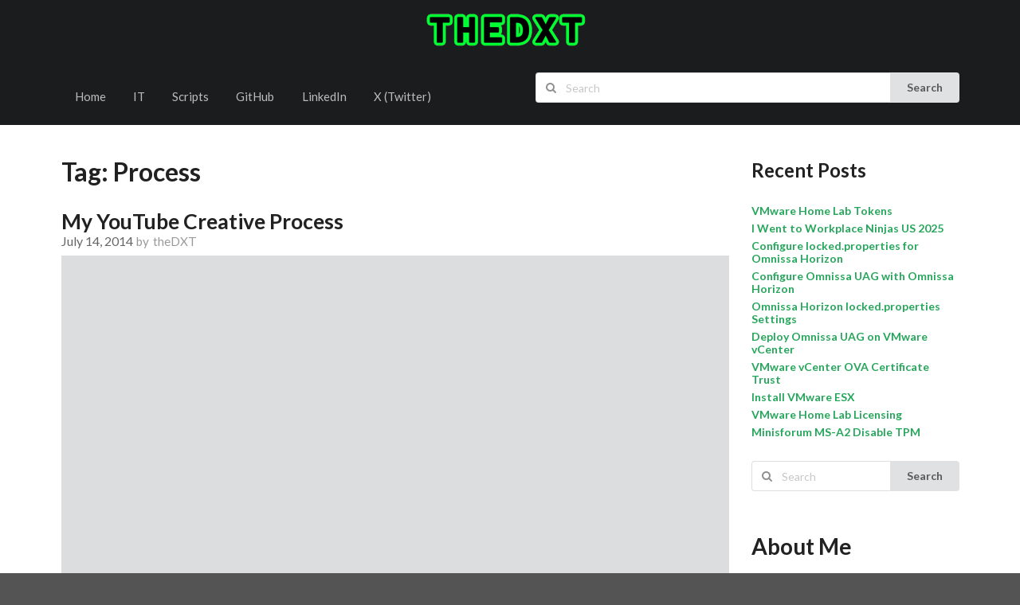

--- FILE ---
content_type: text/html; charset=UTF-8
request_url: https://thedxt.ca/tag/process/
body_size: 15164
content:
<!doctype html>
<html lang="en-US">
	<head>
	<meta charset="utf-8">
	<meta http-equiv="x-ua-compatible" content="ie=edge">
	<meta name="viewport" content="width=device-width, initial-scale=1">
	<meta name='robots' content='index, follow, max-image-preview:large, max-snippet:-1, max-video-preview:-1' />
<!-- Google tag (gtag.js) consent mode dataLayer added by Site Kit -->
<script id="google_gtagjs-js-consent-mode-data-layer" type="4ae5e0a1a01b7d5c05ecc76d-text/javascript">
window.dataLayer = window.dataLayer || [];function gtag(){dataLayer.push(arguments);}
gtag('consent', 'default', {"ad_personalization":"denied","ad_storage":"denied","ad_user_data":"denied","analytics_storage":"denied","functionality_storage":"denied","security_storage":"denied","personalization_storage":"denied","region":["AT","BE","BG","CH","CY","CZ","DE","DK","EE","ES","FI","FR","GB","GR","HR","HU","IE","IS","IT","LI","LT","LU","LV","MT","NL","NO","PL","PT","RO","SE","SI","SK"],"wait_for_update":500});
window._googlesitekitConsentCategoryMap = {"statistics":["analytics_storage"],"marketing":["ad_storage","ad_user_data","ad_personalization"],"functional":["functionality_storage","security_storage"],"preferences":["personalization_storage"]};
window._googlesitekitConsents = {"ad_personalization":"denied","ad_storage":"denied","ad_user_data":"denied","analytics_storage":"denied","functionality_storage":"denied","security_storage":"denied","personalization_storage":"denied","region":["AT","BE","BG","CH","CY","CZ","DE","DK","EE","ES","FI","FR","GB","GR","HR","HU","IE","IS","IT","LI","LT","LU","LV","MT","NL","NO","PL","PT","RO","SE","SI","SK"],"wait_for_update":500};
</script>
<!-- End Google tag (gtag.js) consent mode dataLayer added by Site Kit -->

	<!-- This site is optimized with the Yoast SEO Premium plugin v26.6 (Yoast SEO v26.6) - https://yoast.com/wordpress/plugins/seo/ -->
	<title>Process Archives - theDXT</title>
	<link rel="canonical" href="https://thedxt.ca/tag/process/" />
	<meta property="og:locale" content="en_US" />
	<meta property="og:type" content="article" />
	<meta property="og:title" content="Process Archives" />
	<meta property="og:url" content="https://thedxt.ca/tag/process/" />
	<meta property="og:site_name" content="theDXT" />
	<meta name="twitter:card" content="summary_large_image" />
	<meta name="twitter:site" content="@theDXT" />
	<script type="application/ld+json" class="yoast-schema-graph">{"@context":"https://schema.org","@graph":[{"@type":"CollectionPage","@id":"https://thedxt.ca/tag/process/","url":"https://thedxt.ca/tag/process/","name":"Process Archives - theDXT","isPartOf":{"@id":"https://thedxt.ca/#website"},"breadcrumb":{"@id":"https://thedxt.ca/tag/process/#breadcrumb"},"inLanguage":"en-US"},{"@type":"BreadcrumbList","@id":"https://thedxt.ca/tag/process/#breadcrumb","itemListElement":[{"@type":"ListItem","position":1,"name":"Home","item":"https://thedxt.ca/"},{"@type":"ListItem","position":2,"name":"Process"}]},{"@type":"WebSite","@id":"https://thedxt.ca/#website","url":"https://thedxt.ca/","name":"theDXT","description":"by Daniel Keer","publisher":{"@id":"https://thedxt.ca/#/schema/person/36b8ce61f4c4ece9acd4c762e164c5ff"},"potentialAction":[{"@type":"SearchAction","target":{"@type":"EntryPoint","urlTemplate":"https://thedxt.ca/?s={search_term_string}"},"query-input":{"@type":"PropertyValueSpecification","valueRequired":true,"valueName":"search_term_string"}}],"inLanguage":"en-US"},{"@type":["Person","Organization"],"@id":"https://thedxt.ca/#/schema/person/36b8ce61f4c4ece9acd4c762e164c5ff","name":"Daniel Keer","image":{"@type":"ImageObject","inLanguage":"en-US","@id":"https://thedxt.ca/#/schema/person/image/","url":"https://thedxt.ca/wp-content/uploads/2023/05/ProfilePictureQ12023.jpg","contentUrl":"https://thedxt.ca/wp-content/uploads/2023/05/ProfilePictureQ12023.jpg","width":2221,"height":2491,"caption":"Daniel Keer"},"logo":{"@id":"https://thedxt.ca/#/schema/person/image/"},"sameAs":["https://thedxt.ca","https://www.facebook.com/theDXTcreator/","https://www.instagram.com/thedxt/","https://www.linkedin.com/in/theDXT","https://x.com/theDXT","https://www.youtube.com/thedxt","https://infosec.exchange/@thedxt"]}]}</script>
	<!-- / Yoast SEO Premium plugin. -->


<link rel='dns-prefetch' href='//www.googletagmanager.com' />
<link rel='dns-prefetch' href='//fonts.googleapis.com' />
<link rel="alternate" type="application/rss+xml" title="theDXT &raquo; Feed" href="https://thedxt.ca/feed/" />
<link rel="alternate" type="application/rss+xml" title="theDXT &raquo; Comments Feed" href="https://thedxt.ca/comments/feed/" />
<link rel="alternate" type="application/rss+xml" title="theDXT &raquo; Process Tag Feed" href="https://thedxt.ca/tag/process/feed/" />
<style id='wp-emoji-styles-inline-css'>

	img.wp-smiley, img.emoji {
		display: inline !important;
		border: none !important;
		box-shadow: none !important;
		height: 1em !important;
		width: 1em !important;
		margin: 0 0.07em !important;
		vertical-align: -0.1em !important;
		background: none !important;
		padding: 0 !important;
	}
/*# sourceURL=wp-emoji-styles-inline-css */
</style>
<style id='wp-block-library-inline-css'>
:root{--wp-block-synced-color:#7a00df;--wp-block-synced-color--rgb:122,0,223;--wp-bound-block-color:var(--wp-block-synced-color);--wp-editor-canvas-background:#ddd;--wp-admin-theme-color:#007cba;--wp-admin-theme-color--rgb:0,124,186;--wp-admin-theme-color-darker-10:#006ba1;--wp-admin-theme-color-darker-10--rgb:0,107,160.5;--wp-admin-theme-color-darker-20:#005a87;--wp-admin-theme-color-darker-20--rgb:0,90,135;--wp-admin-border-width-focus:2px}@media (min-resolution:192dpi){:root{--wp-admin-border-width-focus:1.5px}}.wp-element-button{cursor:pointer}:root .has-very-light-gray-background-color{background-color:#eee}:root .has-very-dark-gray-background-color{background-color:#313131}:root .has-very-light-gray-color{color:#eee}:root .has-very-dark-gray-color{color:#313131}:root .has-vivid-green-cyan-to-vivid-cyan-blue-gradient-background{background:linear-gradient(135deg,#00d084,#0693e3)}:root .has-purple-crush-gradient-background{background:linear-gradient(135deg,#34e2e4,#4721fb 50%,#ab1dfe)}:root .has-hazy-dawn-gradient-background{background:linear-gradient(135deg,#faaca8,#dad0ec)}:root .has-subdued-olive-gradient-background{background:linear-gradient(135deg,#fafae1,#67a671)}:root .has-atomic-cream-gradient-background{background:linear-gradient(135deg,#fdd79a,#004a59)}:root .has-nightshade-gradient-background{background:linear-gradient(135deg,#330968,#31cdcf)}:root .has-midnight-gradient-background{background:linear-gradient(135deg,#020381,#2874fc)}:root{--wp--preset--font-size--normal:16px;--wp--preset--font-size--huge:42px}.has-regular-font-size{font-size:1em}.has-larger-font-size{font-size:2.625em}.has-normal-font-size{font-size:var(--wp--preset--font-size--normal)}.has-huge-font-size{font-size:var(--wp--preset--font-size--huge)}.has-text-align-center{text-align:center}.has-text-align-left{text-align:left}.has-text-align-right{text-align:right}.has-fit-text{white-space:nowrap!important}#end-resizable-editor-section{display:none}.aligncenter{clear:both}.items-justified-left{justify-content:flex-start}.items-justified-center{justify-content:center}.items-justified-right{justify-content:flex-end}.items-justified-space-between{justify-content:space-between}.screen-reader-text{border:0;clip-path:inset(50%);height:1px;margin:-1px;overflow:hidden;padding:0;position:absolute;width:1px;word-wrap:normal!important}.screen-reader-text:focus{background-color:#ddd;clip-path:none;color:#444;display:block;font-size:1em;height:auto;left:5px;line-height:normal;padding:15px 23px 14px;text-decoration:none;top:5px;width:auto;z-index:100000}html :where(.has-border-color){border-style:solid}html :where([style*=border-top-color]){border-top-style:solid}html :where([style*=border-right-color]){border-right-style:solid}html :where([style*=border-bottom-color]){border-bottom-style:solid}html :where([style*=border-left-color]){border-left-style:solid}html :where([style*=border-width]){border-style:solid}html :where([style*=border-top-width]){border-top-style:solid}html :where([style*=border-right-width]){border-right-style:solid}html :where([style*=border-bottom-width]){border-bottom-style:solid}html :where([style*=border-left-width]){border-left-style:solid}html :where(img[class*=wp-image-]){height:auto;max-width:100%}:where(figure){margin:0 0 1em}html :where(.is-position-sticky){--wp-admin--admin-bar--position-offset:var(--wp-admin--admin-bar--height,0px)}@media screen and (max-width:600px){html :where(.is-position-sticky){--wp-admin--admin-bar--position-offset:0px}}

/*# sourceURL=wp-block-library-inline-css */
</style><style id='wp-block-heading-inline-css'>
h1:where(.wp-block-heading).has-background,h2:where(.wp-block-heading).has-background,h3:where(.wp-block-heading).has-background,h4:where(.wp-block-heading).has-background,h5:where(.wp-block-heading).has-background,h6:where(.wp-block-heading).has-background{padding:1.25em 2.375em}h1.has-text-align-left[style*=writing-mode]:where([style*=vertical-lr]),h1.has-text-align-right[style*=writing-mode]:where([style*=vertical-rl]),h2.has-text-align-left[style*=writing-mode]:where([style*=vertical-lr]),h2.has-text-align-right[style*=writing-mode]:where([style*=vertical-rl]),h3.has-text-align-left[style*=writing-mode]:where([style*=vertical-lr]),h3.has-text-align-right[style*=writing-mode]:where([style*=vertical-rl]),h4.has-text-align-left[style*=writing-mode]:where([style*=vertical-lr]),h4.has-text-align-right[style*=writing-mode]:where([style*=vertical-rl]),h5.has-text-align-left[style*=writing-mode]:where([style*=vertical-lr]),h5.has-text-align-right[style*=writing-mode]:where([style*=vertical-rl]),h6.has-text-align-left[style*=writing-mode]:where([style*=vertical-lr]),h6.has-text-align-right[style*=writing-mode]:where([style*=vertical-rl]){rotate:180deg}
/*# sourceURL=https://thedxt.ca/wp-includes/blocks/heading/style.min.css */
</style>
<style id='wp-block-image-inline-css'>
.wp-block-image>a,.wp-block-image>figure>a{display:inline-block}.wp-block-image img{box-sizing:border-box;height:auto;max-width:100%;vertical-align:bottom}@media not (prefers-reduced-motion){.wp-block-image img.hide{visibility:hidden}.wp-block-image img.show{animation:show-content-image .4s}}.wp-block-image[style*=border-radius] img,.wp-block-image[style*=border-radius]>a{border-radius:inherit}.wp-block-image.has-custom-border img{box-sizing:border-box}.wp-block-image.aligncenter{text-align:center}.wp-block-image.alignfull>a,.wp-block-image.alignwide>a{width:100%}.wp-block-image.alignfull img,.wp-block-image.alignwide img{height:auto;width:100%}.wp-block-image .aligncenter,.wp-block-image .alignleft,.wp-block-image .alignright,.wp-block-image.aligncenter,.wp-block-image.alignleft,.wp-block-image.alignright{display:table}.wp-block-image .aligncenter>figcaption,.wp-block-image .alignleft>figcaption,.wp-block-image .alignright>figcaption,.wp-block-image.aligncenter>figcaption,.wp-block-image.alignleft>figcaption,.wp-block-image.alignright>figcaption{caption-side:bottom;display:table-caption}.wp-block-image .alignleft{float:left;margin:.5em 1em .5em 0}.wp-block-image .alignright{float:right;margin:.5em 0 .5em 1em}.wp-block-image .aligncenter{margin-left:auto;margin-right:auto}.wp-block-image :where(figcaption){margin-bottom:1em;margin-top:.5em}.wp-block-image.is-style-circle-mask img{border-radius:9999px}@supports ((-webkit-mask-image:none) or (mask-image:none)) or (-webkit-mask-image:none){.wp-block-image.is-style-circle-mask img{border-radius:0;-webkit-mask-image:url('data:image/svg+xml;utf8,<svg viewBox="0 0 100 100" xmlns="http://www.w3.org/2000/svg"><circle cx="50" cy="50" r="50"/></svg>');mask-image:url('data:image/svg+xml;utf8,<svg viewBox="0 0 100 100" xmlns="http://www.w3.org/2000/svg"><circle cx="50" cy="50" r="50"/></svg>');mask-mode:alpha;-webkit-mask-position:center;mask-position:center;-webkit-mask-repeat:no-repeat;mask-repeat:no-repeat;-webkit-mask-size:contain;mask-size:contain}}:root :where(.wp-block-image.is-style-rounded img,.wp-block-image .is-style-rounded img){border-radius:9999px}.wp-block-image figure{margin:0}.wp-lightbox-container{display:flex;flex-direction:column;position:relative}.wp-lightbox-container img{cursor:zoom-in}.wp-lightbox-container img:hover+button{opacity:1}.wp-lightbox-container button{align-items:center;backdrop-filter:blur(16px) saturate(180%);background-color:#5a5a5a40;border:none;border-radius:4px;cursor:zoom-in;display:flex;height:20px;justify-content:center;opacity:0;padding:0;position:absolute;right:16px;text-align:center;top:16px;width:20px;z-index:100}@media not (prefers-reduced-motion){.wp-lightbox-container button{transition:opacity .2s ease}}.wp-lightbox-container button:focus-visible{outline:3px auto #5a5a5a40;outline:3px auto -webkit-focus-ring-color;outline-offset:3px}.wp-lightbox-container button:hover{cursor:pointer;opacity:1}.wp-lightbox-container button:focus{opacity:1}.wp-lightbox-container button:focus,.wp-lightbox-container button:hover,.wp-lightbox-container button:not(:hover):not(:active):not(.has-background){background-color:#5a5a5a40;border:none}.wp-lightbox-overlay{box-sizing:border-box;cursor:zoom-out;height:100vh;left:0;overflow:hidden;position:fixed;top:0;visibility:hidden;width:100%;z-index:100000}.wp-lightbox-overlay .close-button{align-items:center;cursor:pointer;display:flex;justify-content:center;min-height:40px;min-width:40px;padding:0;position:absolute;right:calc(env(safe-area-inset-right) + 16px);top:calc(env(safe-area-inset-top) + 16px);z-index:5000000}.wp-lightbox-overlay .close-button:focus,.wp-lightbox-overlay .close-button:hover,.wp-lightbox-overlay .close-button:not(:hover):not(:active):not(.has-background){background:none;border:none}.wp-lightbox-overlay .lightbox-image-container{height:var(--wp--lightbox-container-height);left:50%;overflow:hidden;position:absolute;top:50%;transform:translate(-50%,-50%);transform-origin:top left;width:var(--wp--lightbox-container-width);z-index:9999999999}.wp-lightbox-overlay .wp-block-image{align-items:center;box-sizing:border-box;display:flex;height:100%;justify-content:center;margin:0;position:relative;transform-origin:0 0;width:100%;z-index:3000000}.wp-lightbox-overlay .wp-block-image img{height:var(--wp--lightbox-image-height);min-height:var(--wp--lightbox-image-height);min-width:var(--wp--lightbox-image-width);width:var(--wp--lightbox-image-width)}.wp-lightbox-overlay .wp-block-image figcaption{display:none}.wp-lightbox-overlay button{background:none;border:none}.wp-lightbox-overlay .scrim{background-color:#fff;height:100%;opacity:.9;position:absolute;width:100%;z-index:2000000}.wp-lightbox-overlay.active{visibility:visible}@media not (prefers-reduced-motion){.wp-lightbox-overlay.active{animation:turn-on-visibility .25s both}.wp-lightbox-overlay.active img{animation:turn-on-visibility .35s both}.wp-lightbox-overlay.show-closing-animation:not(.active){animation:turn-off-visibility .35s both}.wp-lightbox-overlay.show-closing-animation:not(.active) img{animation:turn-off-visibility .25s both}.wp-lightbox-overlay.zoom.active{animation:none;opacity:1;visibility:visible}.wp-lightbox-overlay.zoom.active .lightbox-image-container{animation:lightbox-zoom-in .4s}.wp-lightbox-overlay.zoom.active .lightbox-image-container img{animation:none}.wp-lightbox-overlay.zoom.active .scrim{animation:turn-on-visibility .4s forwards}.wp-lightbox-overlay.zoom.show-closing-animation:not(.active){animation:none}.wp-lightbox-overlay.zoom.show-closing-animation:not(.active) .lightbox-image-container{animation:lightbox-zoom-out .4s}.wp-lightbox-overlay.zoom.show-closing-animation:not(.active) .lightbox-image-container img{animation:none}.wp-lightbox-overlay.zoom.show-closing-animation:not(.active) .scrim{animation:turn-off-visibility .4s forwards}}@keyframes show-content-image{0%{visibility:hidden}99%{visibility:hidden}to{visibility:visible}}@keyframes turn-on-visibility{0%{opacity:0}to{opacity:1}}@keyframes turn-off-visibility{0%{opacity:1;visibility:visible}99%{opacity:0;visibility:visible}to{opacity:0;visibility:hidden}}@keyframes lightbox-zoom-in{0%{transform:translate(calc((-100vw + var(--wp--lightbox-scrollbar-width))/2 + var(--wp--lightbox-initial-left-position)),calc(-50vh + var(--wp--lightbox-initial-top-position))) scale(var(--wp--lightbox-scale))}to{transform:translate(-50%,-50%) scale(1)}}@keyframes lightbox-zoom-out{0%{transform:translate(-50%,-50%) scale(1);visibility:visible}99%{visibility:visible}to{transform:translate(calc((-100vw + var(--wp--lightbox-scrollbar-width))/2 + var(--wp--lightbox-initial-left-position)),calc(-50vh + var(--wp--lightbox-initial-top-position))) scale(var(--wp--lightbox-scale));visibility:hidden}}
/*# sourceURL=https://thedxt.ca/wp-includes/blocks/image/style.min.css */
</style>
<style id='wp-block-image-theme-inline-css'>
:root :where(.wp-block-image figcaption){color:#555;font-size:13px;text-align:center}.is-dark-theme :root :where(.wp-block-image figcaption){color:#ffffffa6}.wp-block-image{margin:0 0 1em}
/*# sourceURL=https://thedxt.ca/wp-includes/blocks/image/theme.min.css */
</style>
<style id='wp-block-latest-posts-inline-css'>
.wp-block-latest-posts{box-sizing:border-box}.wp-block-latest-posts.alignleft{margin-right:2em}.wp-block-latest-posts.alignright{margin-left:2em}.wp-block-latest-posts.wp-block-latest-posts__list{list-style:none}.wp-block-latest-posts.wp-block-latest-posts__list li{clear:both;overflow-wrap:break-word}.wp-block-latest-posts.is-grid{display:flex;flex-wrap:wrap}.wp-block-latest-posts.is-grid li{margin:0 1.25em 1.25em 0;width:100%}@media (min-width:600px){.wp-block-latest-posts.columns-2 li{width:calc(50% - .625em)}.wp-block-latest-posts.columns-2 li:nth-child(2n){margin-right:0}.wp-block-latest-posts.columns-3 li{width:calc(33.33333% - .83333em)}.wp-block-latest-posts.columns-3 li:nth-child(3n){margin-right:0}.wp-block-latest-posts.columns-4 li{width:calc(25% - .9375em)}.wp-block-latest-posts.columns-4 li:nth-child(4n){margin-right:0}.wp-block-latest-posts.columns-5 li{width:calc(20% - 1em)}.wp-block-latest-posts.columns-5 li:nth-child(5n){margin-right:0}.wp-block-latest-posts.columns-6 li{width:calc(16.66667% - 1.04167em)}.wp-block-latest-posts.columns-6 li:nth-child(6n){margin-right:0}}:root :where(.wp-block-latest-posts.is-grid){padding:0}:root :where(.wp-block-latest-posts.wp-block-latest-posts__list){padding-left:0}.wp-block-latest-posts__post-author,.wp-block-latest-posts__post-date{display:block;font-size:.8125em}.wp-block-latest-posts__post-excerpt,.wp-block-latest-posts__post-full-content{margin-bottom:1em;margin-top:.5em}.wp-block-latest-posts__featured-image a{display:inline-block}.wp-block-latest-posts__featured-image img{height:auto;max-width:100%;width:auto}.wp-block-latest-posts__featured-image.alignleft{float:left;margin-right:1em}.wp-block-latest-posts__featured-image.alignright{float:right;margin-left:1em}.wp-block-latest-posts__featured-image.aligncenter{margin-bottom:1em;text-align:center}
/*# sourceURL=https://thedxt.ca/wp-includes/blocks/latest-posts/style.min.css */
</style>
<style id='wp-block-search-inline-css'>
.wp-block-search__button{margin-left:10px;word-break:normal}.wp-block-search__button.has-icon{line-height:0}.wp-block-search__button svg{height:1.25em;min-height:24px;min-width:24px;width:1.25em;fill:currentColor;vertical-align:text-bottom}:where(.wp-block-search__button){border:1px solid #ccc;padding:6px 10px}.wp-block-search__inside-wrapper{display:flex;flex:auto;flex-wrap:nowrap;max-width:100%}.wp-block-search__label{width:100%}.wp-block-search.wp-block-search__button-only .wp-block-search__button{box-sizing:border-box;display:flex;flex-shrink:0;justify-content:center;margin-left:0;max-width:100%}.wp-block-search.wp-block-search__button-only .wp-block-search__inside-wrapper{min-width:0!important;transition-property:width}.wp-block-search.wp-block-search__button-only .wp-block-search__input{flex-basis:100%;transition-duration:.3s}.wp-block-search.wp-block-search__button-only.wp-block-search__searchfield-hidden,.wp-block-search.wp-block-search__button-only.wp-block-search__searchfield-hidden .wp-block-search__inside-wrapper{overflow:hidden}.wp-block-search.wp-block-search__button-only.wp-block-search__searchfield-hidden .wp-block-search__input{border-left-width:0!important;border-right-width:0!important;flex-basis:0;flex-grow:0;margin:0;min-width:0!important;padding-left:0!important;padding-right:0!important;width:0!important}:where(.wp-block-search__input){appearance:none;border:1px solid #949494;flex-grow:1;font-family:inherit;font-size:inherit;font-style:inherit;font-weight:inherit;letter-spacing:inherit;line-height:inherit;margin-left:0;margin-right:0;min-width:3rem;padding:8px;text-decoration:unset!important;text-transform:inherit}:where(.wp-block-search__button-inside .wp-block-search__inside-wrapper){background-color:#fff;border:1px solid #949494;box-sizing:border-box;padding:4px}:where(.wp-block-search__button-inside .wp-block-search__inside-wrapper) .wp-block-search__input{border:none;border-radius:0;padding:0 4px}:where(.wp-block-search__button-inside .wp-block-search__inside-wrapper) .wp-block-search__input:focus{outline:none}:where(.wp-block-search__button-inside .wp-block-search__inside-wrapper) :where(.wp-block-search__button){padding:4px 8px}.wp-block-search.aligncenter .wp-block-search__inside-wrapper{margin:auto}.wp-block[data-align=right] .wp-block-search.wp-block-search__button-only .wp-block-search__inside-wrapper{float:right}
/*# sourceURL=https://thedxt.ca/wp-includes/blocks/search/style.min.css */
</style>
<style id='wp-block-search-theme-inline-css'>
.wp-block-search .wp-block-search__label{font-weight:700}.wp-block-search__button{border:1px solid #ccc;padding:.375em .625em}
/*# sourceURL=https://thedxt.ca/wp-includes/blocks/search/theme.min.css */
</style>
<style id='wp-block-tag-cloud-inline-css'>
.wp-block-tag-cloud{box-sizing:border-box}.wp-block-tag-cloud.aligncenter{justify-content:center;text-align:center}.wp-block-tag-cloud a{display:inline-block;margin-right:5px}.wp-block-tag-cloud span{display:inline-block;margin-left:5px;text-decoration:none}:root :where(.wp-block-tag-cloud.is-style-outline){display:flex;flex-wrap:wrap;gap:1ch}:root :where(.wp-block-tag-cloud.is-style-outline a){border:1px solid;font-size:unset!important;margin-right:0;padding:1ch 2ch;text-decoration:none!important}
/*# sourceURL=https://thedxt.ca/wp-includes/blocks/tag-cloud/style.min.css */
</style>
<style id='wp-block-paragraph-inline-css'>
.is-small-text{font-size:.875em}.is-regular-text{font-size:1em}.is-large-text{font-size:2.25em}.is-larger-text{font-size:3em}.has-drop-cap:not(:focus):first-letter{float:left;font-size:8.4em;font-style:normal;font-weight:100;line-height:.68;margin:.05em .1em 0 0;text-transform:uppercase}body.rtl .has-drop-cap:not(:focus):first-letter{float:none;margin-left:.1em}p.has-drop-cap.has-background{overflow:hidden}:root :where(p.has-background){padding:1.25em 2.375em}:where(p.has-text-color:not(.has-link-color)) a{color:inherit}p.has-text-align-left[style*="writing-mode:vertical-lr"],p.has-text-align-right[style*="writing-mode:vertical-rl"]{rotate:180deg}
/*# sourceURL=https://thedxt.ca/wp-includes/blocks/paragraph/style.min.css */
</style>
<style id='global-styles-inline-css'>
:root{--wp--preset--aspect-ratio--square: 1;--wp--preset--aspect-ratio--4-3: 4/3;--wp--preset--aspect-ratio--3-4: 3/4;--wp--preset--aspect-ratio--3-2: 3/2;--wp--preset--aspect-ratio--2-3: 2/3;--wp--preset--aspect-ratio--16-9: 16/9;--wp--preset--aspect-ratio--9-16: 9/16;--wp--preset--color--black: #1B1C1D;--wp--preset--color--cyan-bluish-gray: #abb8c3;--wp--preset--color--white: #ffffff;--wp--preset--color--pale-pink: #f78da7;--wp--preset--color--vivid-red: #cf2e2e;--wp--preset--color--luminous-vivid-orange: #ff6900;--wp--preset--color--luminous-vivid-amber: #fcb900;--wp--preset--color--light-green-cyan: #7bdcb5;--wp--preset--color--vivid-green-cyan: #00d084;--wp--preset--color--pale-cyan-blue: #8ed1fc;--wp--preset--color--vivid-cyan-blue: #0693e3;--wp--preset--color--vivid-purple: #9b51e0;--wp--preset--color--primary: #26a65b;--wp--preset--color--secondary: #1b1c1d;--wp--preset--color--page-text: rgba(0, 0, 0, 0.87);--wp--preset--color--inverted-text: rgba(255, 255, 255, 0.9);--wp--preset--color--link: #26a65b;--wp--preset--color--page: #ffffff;--wp--preset--color--red: #DB2828;--wp--preset--color--orange: #F2711C;--wp--preset--color--yellow: #FBBD08;--wp--preset--color--olive: #B5CC18;--wp--preset--color--green: #21BA45;--wp--preset--color--teal: #00B5AD;--wp--preset--color--blue: #2185D0;--wp--preset--color--violet: #6435C9;--wp--preset--color--purple: #A333C8;--wp--preset--color--pink: #E03997;--wp--preset--color--brown: #A5673F;--wp--preset--color--grey: #767676;--wp--preset--gradient--vivid-cyan-blue-to-vivid-purple: linear-gradient(135deg,rgb(6,147,227) 0%,rgb(155,81,224) 100%);--wp--preset--gradient--light-green-cyan-to-vivid-green-cyan: linear-gradient(135deg,rgb(122,220,180) 0%,rgb(0,208,130) 100%);--wp--preset--gradient--luminous-vivid-amber-to-luminous-vivid-orange: linear-gradient(135deg,rgb(252,185,0) 0%,rgb(255,105,0) 100%);--wp--preset--gradient--luminous-vivid-orange-to-vivid-red: linear-gradient(135deg,rgb(255,105,0) 0%,rgb(207,46,46) 100%);--wp--preset--gradient--very-light-gray-to-cyan-bluish-gray: linear-gradient(135deg,rgb(238,238,238) 0%,rgb(169,184,195) 100%);--wp--preset--gradient--cool-to-warm-spectrum: linear-gradient(135deg,rgb(74,234,220) 0%,rgb(151,120,209) 20%,rgb(207,42,186) 40%,rgb(238,44,130) 60%,rgb(251,105,98) 80%,rgb(254,248,76) 100%);--wp--preset--gradient--blush-light-purple: linear-gradient(135deg,rgb(255,206,236) 0%,rgb(152,150,240) 100%);--wp--preset--gradient--blush-bordeaux: linear-gradient(135deg,rgb(254,205,165) 0%,rgb(254,45,45) 50%,rgb(107,0,62) 100%);--wp--preset--gradient--luminous-dusk: linear-gradient(135deg,rgb(255,203,112) 0%,rgb(199,81,192) 50%,rgb(65,88,208) 100%);--wp--preset--gradient--pale-ocean: linear-gradient(135deg,rgb(255,245,203) 0%,rgb(182,227,212) 50%,rgb(51,167,181) 100%);--wp--preset--gradient--electric-grass: linear-gradient(135deg,rgb(202,248,128) 0%,rgb(113,206,126) 100%);--wp--preset--gradient--midnight: linear-gradient(135deg,rgb(2,3,129) 0%,rgb(40,116,252) 100%);--wp--preset--font-size--small: 13px;--wp--preset--font-size--medium: 20px;--wp--preset--font-size--large: 36px;--wp--preset--font-size--x-large: 42px;--wp--preset--spacing--20: 0.44rem;--wp--preset--spacing--30: 0.67rem;--wp--preset--spacing--40: 1rem;--wp--preset--spacing--50: 1.5rem;--wp--preset--spacing--60: 2.25rem;--wp--preset--spacing--70: 3.38rem;--wp--preset--spacing--80: 5.06rem;--wp--preset--shadow--natural: 6px 6px 9px rgba(0, 0, 0, 0.2);--wp--preset--shadow--deep: 12px 12px 50px rgba(0, 0, 0, 0.4);--wp--preset--shadow--sharp: 6px 6px 0px rgba(0, 0, 0, 0.2);--wp--preset--shadow--outlined: 6px 6px 0px -3px rgb(255, 255, 255), 6px 6px rgb(0, 0, 0);--wp--preset--shadow--crisp: 6px 6px 0px rgb(0, 0, 0);}:where(.is-layout-flex){gap: 0.5em;}:where(.is-layout-grid){gap: 0.5em;}body .is-layout-flex{display: flex;}.is-layout-flex{flex-wrap: wrap;align-items: center;}.is-layout-flex > :is(*, div){margin: 0;}body .is-layout-grid{display: grid;}.is-layout-grid > :is(*, div){margin: 0;}:where(.wp-block-columns.is-layout-flex){gap: 2em;}:where(.wp-block-columns.is-layout-grid){gap: 2em;}:where(.wp-block-post-template.is-layout-flex){gap: 1.25em;}:where(.wp-block-post-template.is-layout-grid){gap: 1.25em;}.has-black-color{color: var(--wp--preset--color--black) !important;}.has-cyan-bluish-gray-color{color: var(--wp--preset--color--cyan-bluish-gray) !important;}.has-white-color{color: var(--wp--preset--color--white) !important;}.has-pale-pink-color{color: var(--wp--preset--color--pale-pink) !important;}.has-vivid-red-color{color: var(--wp--preset--color--vivid-red) !important;}.has-luminous-vivid-orange-color{color: var(--wp--preset--color--luminous-vivid-orange) !important;}.has-luminous-vivid-amber-color{color: var(--wp--preset--color--luminous-vivid-amber) !important;}.has-light-green-cyan-color{color: var(--wp--preset--color--light-green-cyan) !important;}.has-vivid-green-cyan-color{color: var(--wp--preset--color--vivid-green-cyan) !important;}.has-pale-cyan-blue-color{color: var(--wp--preset--color--pale-cyan-blue) !important;}.has-vivid-cyan-blue-color{color: var(--wp--preset--color--vivid-cyan-blue) !important;}.has-vivid-purple-color{color: var(--wp--preset--color--vivid-purple) !important;}.has-black-background-color{background-color: var(--wp--preset--color--black) !important;}.has-cyan-bluish-gray-background-color{background-color: var(--wp--preset--color--cyan-bluish-gray) !important;}.has-white-background-color{background-color: var(--wp--preset--color--white) !important;}.has-pale-pink-background-color{background-color: var(--wp--preset--color--pale-pink) !important;}.has-vivid-red-background-color{background-color: var(--wp--preset--color--vivid-red) !important;}.has-luminous-vivid-orange-background-color{background-color: var(--wp--preset--color--luminous-vivid-orange) !important;}.has-luminous-vivid-amber-background-color{background-color: var(--wp--preset--color--luminous-vivid-amber) !important;}.has-light-green-cyan-background-color{background-color: var(--wp--preset--color--light-green-cyan) !important;}.has-vivid-green-cyan-background-color{background-color: var(--wp--preset--color--vivid-green-cyan) !important;}.has-pale-cyan-blue-background-color{background-color: var(--wp--preset--color--pale-cyan-blue) !important;}.has-vivid-cyan-blue-background-color{background-color: var(--wp--preset--color--vivid-cyan-blue) !important;}.has-vivid-purple-background-color{background-color: var(--wp--preset--color--vivid-purple) !important;}.has-black-border-color{border-color: var(--wp--preset--color--black) !important;}.has-cyan-bluish-gray-border-color{border-color: var(--wp--preset--color--cyan-bluish-gray) !important;}.has-white-border-color{border-color: var(--wp--preset--color--white) !important;}.has-pale-pink-border-color{border-color: var(--wp--preset--color--pale-pink) !important;}.has-vivid-red-border-color{border-color: var(--wp--preset--color--vivid-red) !important;}.has-luminous-vivid-orange-border-color{border-color: var(--wp--preset--color--luminous-vivid-orange) !important;}.has-luminous-vivid-amber-border-color{border-color: var(--wp--preset--color--luminous-vivid-amber) !important;}.has-light-green-cyan-border-color{border-color: var(--wp--preset--color--light-green-cyan) !important;}.has-vivid-green-cyan-border-color{border-color: var(--wp--preset--color--vivid-green-cyan) !important;}.has-pale-cyan-blue-border-color{border-color: var(--wp--preset--color--pale-cyan-blue) !important;}.has-vivid-cyan-blue-border-color{border-color: var(--wp--preset--color--vivid-cyan-blue) !important;}.has-vivid-purple-border-color{border-color: var(--wp--preset--color--vivid-purple) !important;}.has-vivid-cyan-blue-to-vivid-purple-gradient-background{background: var(--wp--preset--gradient--vivid-cyan-blue-to-vivid-purple) !important;}.has-light-green-cyan-to-vivid-green-cyan-gradient-background{background: var(--wp--preset--gradient--light-green-cyan-to-vivid-green-cyan) !important;}.has-luminous-vivid-amber-to-luminous-vivid-orange-gradient-background{background: var(--wp--preset--gradient--luminous-vivid-amber-to-luminous-vivid-orange) !important;}.has-luminous-vivid-orange-to-vivid-red-gradient-background{background: var(--wp--preset--gradient--luminous-vivid-orange-to-vivid-red) !important;}.has-very-light-gray-to-cyan-bluish-gray-gradient-background{background: var(--wp--preset--gradient--very-light-gray-to-cyan-bluish-gray) !important;}.has-cool-to-warm-spectrum-gradient-background{background: var(--wp--preset--gradient--cool-to-warm-spectrum) !important;}.has-blush-light-purple-gradient-background{background: var(--wp--preset--gradient--blush-light-purple) !important;}.has-blush-bordeaux-gradient-background{background: var(--wp--preset--gradient--blush-bordeaux) !important;}.has-luminous-dusk-gradient-background{background: var(--wp--preset--gradient--luminous-dusk) !important;}.has-pale-ocean-gradient-background{background: var(--wp--preset--gradient--pale-ocean) !important;}.has-electric-grass-gradient-background{background: var(--wp--preset--gradient--electric-grass) !important;}.has-midnight-gradient-background{background: var(--wp--preset--gradient--midnight) !important;}.has-small-font-size{font-size: var(--wp--preset--font-size--small) !important;}.has-medium-font-size{font-size: var(--wp--preset--font-size--medium) !important;}.has-large-font-size{font-size: var(--wp--preset--font-size--large) !important;}.has-x-large-font-size{font-size: var(--wp--preset--font-size--x-large) !important;}
/*# sourceURL=global-styles-inline-css */
</style>

<style id='classic-theme-styles-inline-css'>
/*! This file is auto-generated */
.wp-block-button__link{color:#fff;background-color:#32373c;border-radius:9999px;box-shadow:none;text-decoration:none;padding:calc(.667em + 2px) calc(1.333em + 2px);font-size:1.125em}.wp-block-file__button{background:#32373c;color:#fff;text-decoration:none}
/*# sourceURL=/wp-includes/css/classic-themes.min.css */
</style>
<link rel='stylesheet' id='ctf-compiled-options-chap-1-css' href='https://thedxt.ca/wp-content/uploads/chap-titan-framework-chap-1-css.css?ver=67fc512dd8e03' media='all' />
<link crossorigin="anonymous" rel='stylesheet' id='ctf-google-webfont-lato-css' href='//fonts.googleapis.com/css?family=Lato%3A700%2C400%2C400italic%2C700italic&#038;subset=latin%2Clatin-ext&#038;display=swap&#038;ver=6.9' media='all' />
<link rel='stylesheet' id='chap/sui-css' href='https://thedxt.ca/wp-content/uploads/chap/chap-semantic-ui.css?ver=67fc512e6ed37' media='all' />
<link rel='stylesheet' id='chap-css' href='https://thedxt.ca/wp-content/themes/chap/build/main.css?ver=1.26.8' media='all' />
<script src="https://thedxt.ca/wp-includes/js/jquery/jquery.min.js?ver=3.7.1" id="jquery-core-js" type="4ae5e0a1a01b7d5c05ecc76d-text/javascript"></script>
<script src="https://thedxt.ca/wp-includes/js/jquery/jquery-migrate.min.js?ver=3.4.1" id="jquery-migrate-js" type="4ae5e0a1a01b7d5c05ecc76d-text/javascript"></script>

<!-- Google tag (gtag.js) snippet added by Site Kit -->
<!-- Google Analytics snippet added by Site Kit -->
<script src="https://www.googletagmanager.com/gtag/js?id=G-MT0P03TXMB" id="google_gtagjs-js" async type="4ae5e0a1a01b7d5c05ecc76d-text/javascript"></script>
<script id="google_gtagjs-js-after" type="4ae5e0a1a01b7d5c05ecc76d-text/javascript">
window.dataLayer = window.dataLayer || [];function gtag(){dataLayer.push(arguments);}
gtag("set","linker",{"domains":["thedxt.ca"]});
gtag("js", new Date());
gtag("set", "developer_id.dZTNiMT", true);
gtag("config", "G-MT0P03TXMB");
//# sourceURL=google_gtagjs-js-after
</script>
<meta name="generator" content="Site Kit by Google 1.168.0" />
<!-- Google AdSense meta tags added by Site Kit -->
<meta name="google-adsense-platform-account" content="ca-host-pub-2644536267352236">
<meta name="google-adsense-platform-domain" content="sitekit.withgoogle.com">
<!-- End Google AdSense meta tags added by Site Kit -->
<link rel="amphtml" href="https://thedxt.ca/tag/process/?amp=1"><link rel="icon" href="https://thedxt.ca/wp-content/uploads/2024/04/cropped-thedxt-logo-square-2024-512x512-1-32x32.png" sizes="32x32" />
<link rel="icon" href="https://thedxt.ca/wp-content/uploads/2024/04/cropped-thedxt-logo-square-2024-512x512-1-192x192.png" sizes="192x192" />
<link rel="apple-touch-icon" href="https://thedxt.ca/wp-content/uploads/2024/04/cropped-thedxt-logo-square-2024-512x512-1-180x180.png" />
<meta name="msapplication-TileImage" content="https://thedxt.ca/wp-content/uploads/2024/04/cropped-thedxt-logo-square-2024-512x512-1-270x270.png" />
<link rel='stylesheet' id='chap/viewerjs-css' href='https://thedxt.ca/wp-content/themes/chap/build/viewerjs.css?ver=1.26.8' media='all' />
</head>
		<body class="archive tag tag-process tag-222 wp-custom-logo wp-theme-chap chap-header-template-header-centered-brand">
		<div class="ui bottom cookie sidebar">
	<div class="ui vertical inverted center aligned segment">
		<div class="ui container">
			We use cookies on this page to better serve you. You can find more information about cookies <a class="bold offwhite text" href="https://thedxt.ca/privacy-policy/">here</a>.			<div class="ui borderless pipe"></div>
			<button class="ui small inverted compact marginless accept button">
				Accept			</button>
		</div>
	</div>
</div>
				<nav id="sidebar_menu" class="ui large default vertical inverted sidebar menu chap-menu" aria-label="Sidebar menu"><div role="menu"><a class="ui inverted header item" href="https://thedxt.ca/">theDXT</a><a id="menu-item-2336" href="https://thedxt.ca" class="single item menu-item menu-item-type-custom menu-item-object-custom menu-item-home menu-item-2336" role="menuitem">Home</a>
<a id="menu-item-2334" href="https://thedxt.ca/category/it/" class="single item menu-item menu-item-type-taxonomy menu-item-object-category menu-item-2334" role="menuitem">IT</a>
<a id="menu-item-2335" href="https://thedxt.ca/category/scripts/" class="single item menu-item menu-item-type-taxonomy menu-item-object-category menu-item-2335" role="menuitem">Scripts</a>
<a id="menu-item-2337" target="_blank" href="https://github.com/thedxt" class="single item menu-item menu-item-type-custom menu-item-object-custom menu-item-2337" role="menuitem">GitHub</a>
<a id="menu-item-9759" target="_blank" href="https://www.linkedin.com/in/theDXT/" class="single item menu-item menu-item-type-custom menu-item-object-custom menu-item-9759" role="menuitem">LinkedIn</a>
<a id="menu-item-2338" target="_blank" href="https://x.com/thedxt" class="single item menu-item menu-item-type-custom menu-item-object-custom menu-item-2338" role="menuitem">X (Twitter)</a>
</div></nav>				<div class="pusher">
			<div class="full height">
						<!--[if IE]><div class="ui browsehappy warning message">You are using an <strong>outdated</strong> browser. Please <a href="https://browsehappy.com" target="_blank" rel="noreferrer noopener">upgrade your browser</a> to improve your experience.</div><![endif]-->
												<div class="ui inverted vertical center aligned masthead segment">
		
<div class="ui branding container">
			<div class="ui big basic brand segment">
			<a href="https://thedxt.ca/" title="theDXT" class="ui large inverted brand header">
							<img width="200" height="41" src="https://thedxt.ca/wp-content/uploads/2024/04/thedxt-logo-2024-200x41-1.png" class="ui custom-logo center image" alt="" />			
			
			
			</a>
		</div>
		</div>

		<div class="ui mainmenu container">
			<nav id="primary_menu" class="ui large inverted secondary pointing menu chap-menu" role="menubar" aria-label="Primary menu"><div class="toc link item" tabindex="0" role="button" aria-label="Open menu"><i class="sidebar icon" aria-hidden="true"></i> Menu</div><a href="https://thedxt.ca" class="single item menu-item menu-item-type-custom menu-item-object-custom menu-item-home menu-item-2336" role="menuitem">Home</a>
<a href="https://thedxt.ca/category/it/" class="single item menu-item menu-item-type-taxonomy menu-item-object-category menu-item-2334" role="menuitem">IT</a>
<a href="https://thedxt.ca/category/scripts/" class="single item menu-item menu-item-type-taxonomy menu-item-object-category menu-item-2335" role="menuitem">Scripts</a>
<a target="_blank" href="https://github.com/thedxt" class="single item menu-item menu-item-type-custom menu-item-object-custom menu-item-2337" role="menuitem">GitHub</a>
<a target="_blank" href="https://www.linkedin.com/in/theDXT/" class="single item menu-item menu-item-type-custom menu-item-object-custom menu-item-9759" role="menuitem">LinkedIn</a>
<a target="_blank" href="https://x.com/thedxt" class="single item menu-item menu-item-type-custom menu-item-object-custom menu-item-2338" role="menuitem">X (Twitter)</a>
<div class="right menu-widgets menu"><div class="menu-widget widget block-9 widget_block widget_search link item"><form role="search" method="get" action="https://thedxt.ca/" class="wp-block-search__button-outside wp-block-search__text-button wp-block-search ui form">
<label class="wp-block-search__label screen-reader-text" for="wp-block-search__input-1">Search</label><div class="wp-block-search__inside-wrapper ui fluid action input left icon" style="width: 532px">
<i class="search icon" aria-hidden="true"></i><input class="wp-block-search__input" id="wp-block-search__input-1" placeholder="Search" value="" type="search" name="s" required><button aria-label="Search" class="wp-block-search__button wp-element-button ui button" type="submit">Search</button>
</div>
</form></div></div></nav>		</div>
				</div>
									<div class="ui main stackable grid container">
						<main class="twelve wide column">
						<h1 class="ui huge header">Tag: <span>Process</span></h1>
			<div class="ui very relaxed divided loop items"><article class="item post-881 post type-post status-publish format-standard hentry category-my-thoughts category-videos tag-creativity tag-process tag-vlog tag-youtube">

	
	<div class="content">

		<a class="header" href="https://thedxt.ca/2014/07/my-youtube-creative-process/">
			<h2 class="ui medium header entry-title">My YouTube Creative Process</h2>
		</a>

		<div class="meta">
			<span><time title="11 years ago" class="date updated" datetime="2014-07-14T16:24:30+00:00">July 14, 2014</time></span><span class="byline">by</span><span class="byline author vcard"><a class="fn nickname" href="https://thedxt.ca/author/thedxt/" rel="author">theDXT</a></span>		</div>

				<div class="description entry-summary"><div class="ui embed" data-source="youtube" data-id="jSKbxeQCe6M"></div>
</div>
		
		<div class="extra">
					<a class="read-more" href="https://thedxt.ca/2014/07/my-youtube-creative-process/" title="My YouTube Creative Process">
			Read more			<span class="invisible">&nbsp;about&nbsp;My YouTube Creative Process</span>
			<i class="small right chevron icon" aria-hidden="true"></i>		</a>
				<div class="ui tiny horizontal right floated category meta labels">
			<div class="ui transparent label">
				<i class="large folder icon" aria-hidden="true"></i>			</div>
			<a href="https://thedxt.ca/category/my-thoughts/" class="ui label">My Thoughts</a><a href="https://thedxt.ca/category/videos/" class="ui label">Videos</a>		</div>
				<div class="ui tiny horizontal right floated tags meta labels">
			<div class="ui transparent label">
				<i class="large tags icon" aria-hidden="true"></i>			</div>
			<a href="https://thedxt.ca/tag/creativity/" class="ui label">Creativity</a><a href="https://thedxt.ca/tag/process/" class="ui label">Process</a><a href="https://thedxt.ca/tag/vlog/" class="ui label">vlog</a><a href="https://thedxt.ca/tag/youtube/" class="ui label">youtube</a>		</div>
				</div>

	</div>

</article>
</div><div class="ui basic paddingless center aligned chap-posts-navigation segment"></div>		</main>
		<aside id="chap-primary-sidebar" class="four wide sidebar column">
			<section class="ui basic vertical segment sidebar-widget widget block-7 widget_block">
<h2 class="wp-block-heading">Recent Posts</h2>
</section><section class="ui basic vertical segment sidebar-widget widget block-6 widget_block widget_recent_entries"><h2 class="invisible screen-reader-text">block</h2>
<ul class="wp-block-latest-posts__list wp-block-latest-posts ui bulletless list">
<li class="item"><div class="header"><a class="wp-block-latest-posts__post-title" href="https://thedxt.ca/2025/12/vmware-home-lab-tokens/">VMware Home Lab Tokens</a></div></li>
<li class="item"><div class="header"><a class="wp-block-latest-posts__post-title" href="https://thedxt.ca/2025/12/i-went-to-workplace-ninjas-us-2025/">I Went to Workplace Ninjas US 2025</a></div></li>
<li class="item"><div class="header"><a class="wp-block-latest-posts__post-title" href="https://thedxt.ca/2025/12/configure-locked-properties-for-horizon/">Configure locked.properties for Omnissa Horizon</a></div></li>
<li class="item"><div class="header"><a class="wp-block-latest-posts__post-title" href="https://thedxt.ca/2025/12/configure-uag-with-horizon/">Configure Omnissa UAG with Omnissa Horizon</a></div></li>
<li class="item"><div class="header"><a class="wp-block-latest-posts__post-title" href="https://thedxt.ca/2025/11/horizon-locked-properties-settings/">Omnissa Horizon locked.properties Settings</a></div></li>
<li class="item"><div class="header"><a class="wp-block-latest-posts__post-title" href="https://thedxt.ca/2025/11/deploy-uag-on-vcenter/">Deploy Omnissa UAG on VMware vCenter</a></div></li>
<li class="item"><div class="header"><a class="wp-block-latest-posts__post-title" href="https://thedxt.ca/2025/11/vmware-vcenter-ova-certificate-trust/">VMware vCenter OVA Certificate Trust</a></div></li>
<li class="item"><div class="header"><a class="wp-block-latest-posts__post-title" href="https://thedxt.ca/2025/10/install-vmware-esx/">Install VMware ESX</a></div></li>
<li class="item"><div class="header"><a class="wp-block-latest-posts__post-title" href="https://thedxt.ca/2025/09/vmware-home-lab-licensing/">VMware Home Lab Licensing</a></div></li>
<li class="item"><div class="header"><a class="wp-block-latest-posts__post-title" href="https://thedxt.ca/2025/09/minisforum-ms-a2-disable-tpm/">Minisforum MS-A2 Disable TPM</a></div></li>
</ul></section><section class="ui basic vertical segment sidebar-widget widget block-5 widget_block widget_search"><h2 class="invisible screen-reader-text">block</h2>
<form role="search" method="get" action="https://thedxt.ca/" class="wp-block-search__button-outside wp-block-search__text-button wp-block-search ui form">
<label class="wp-block-search__label screen-reader-text" for="wp-block-search__input-2">Search</label><div class="wp-block-search__inside-wrapper ui fluid action input left icon">
<i class="search icon" aria-hidden="true"></i><input class="wp-block-search__input" id="wp-block-search__input-2" placeholder="Search" value="" type="search" name="s" required><button aria-label="Search" class="wp-block-search__button wp-element-button ui button" type="submit">Search</button>
</div>
</form></section><section class="ui basic vertical segment sidebar-widget widget block-17 widget_block"><h2 class="invisible screen-reader-text">block</h2>
<h1 class="wp-block-heading has-text-align-left">About Me</h1>
</section><section class="ui basic vertical segment sidebar-widget widget block-23 widget_block">
<h2 class="wp-block-heading has-text-align-left" id="h-daniel-keer"><strong>Daniel Keer</strong></h2>
</section><section class="ui basic vertical segment sidebar-widget widget block-29 widget_block widget_media_image"><h2 class="invisible screen-reader-text">block</h2>
<figure class="wp-block-image size-full"><img loading="lazy" decoding="async" width="150" height="150" src="https://thedxt.ca/wp-content/uploads/2025/12/DK-150px.jpg" alt="" class="wp-image-10044" srcset="https://thedxt.ca/wp-content/uploads/2025/12/DK-150px.jpg 150w, https://thedxt.ca/wp-content/uploads/2025/12/DK-150px-120x120.jpg 120w" sizes="(max-width: 150px) 100vw, 150px"></figure>
</section><section class="ui basic vertical segment sidebar-widget widget block-24 widget_block widget_text"><h2 class="invisible screen-reader-text">block</h2>
<p class="has-text-align-left"><strong>Project Lead, Senior Consultant at <a href="https://www.digitallyaccurate.com" data-type="link" data-id="https://www.digitallyaccurate.com" target="_blank" rel="noreferrer noopener">Digitally Accurate Inc.</a></strong><strong><br><br>Awards and Certificates<br><a href="https://vexpert.vmware.com/directory/7682" target="_blank" rel="noreferrer noopener">VMware vExpert</a> <img decoding="async" draggable="false" role="img" class="emoji" src="https://s.w.org/images/core/emoji/16.0.1/svg/2b50.svg" alt="⭐"><img decoding="async" draggable="false" role="img" class="emoji" src="https://s.w.org/images/core/emoji/16.0.1/svg/2b50.svg" alt="⭐"><img decoding="async" draggable="false" role="img" class="emoji" src="https://s.w.org/images/core/emoji/16.0.1/svg/2b50.svg" alt="⭐"><br><a href="https://techzone.omnissa.com/omnissa-tech-insiders" target="_blank" rel="noreferrer noopener">Omnissa Tech Insider</a> <img decoding="async" draggable="false" role="img" class="emoji" src="https://s.w.org/images/core/emoji/16.0.1/svg/2b50.svg" alt="⭐"><img decoding="async" draggable="false" role="img" class="emoji" src="https://s.w.org/images/core/emoji/16.0.1/svg/2b50.svg" alt="⭐"></strong></p>
</section><section class="ui basic vertical segment sidebar-widget widget block-26 widget_block"><h2 class="invisible screen-reader-text">block</h2>
<div data-iframe-width="150" data-iframe-height="270" data-share-badge-id="6facdb18-1e95-4000-adb0-422d117a4247" data-share-badge-host="https://www.credly.com"></div>
<script type="4ae5e0a1a01b7d5c05ecc76d-text/javascript" async src="//cdn.credly.com/assets/utilities/embed.js"></script></section><section class="ui basic vertical segment sidebar-widget widget block-28 widget_block">
<h2 class="wp-block-heading" id="h-c-onsulting">C<strong>onsulting</strong></h2>
</section><section class="ui basic vertical segment sidebar-widget widget block-27 widget_block widget_text"><h2 class="invisible screen-reader-text">block</h2>
<p><strong>Stuck on something? Reach out to <a href="https://www.digitallyaccurate.com/contact-us/" target="_blank" rel="noreferrer noopener">Digitally Accurate Inc.</a> and we can provide expert IT consulting to help you move forward.</strong></p>
</section><section class="ui basic vertical segment sidebar-widget widget block-11 widget_block">
<h2 class="wp-block-heading">Tags</h2>
</section><section class="ui basic vertical segment sidebar-widget widget block-3 widget_block widget_tag_cloud"><h2 class="invisible screen-reader-text">block</h2>
<p class="wp-block-tag-cloud ui labels"><a href="https://thedxt.ca/tag/2014/" class="tag-cloud-link tag-link-186 tag-link-position-1 ui label" style="font-size: 8.4444444444444pt;" aria-label="2014 (20 items)">2014</a>
<a href="https://thedxt.ca/tag/calgary/" class="tag-cloud-link tag-link-89 tag-link-position-2 ui label" style="font-size: 11.333333333333pt;" aria-label="Calgary (37 items)">Calgary</a>
<a href="https://thedxt.ca/tag/certificates/" class="tag-cloud-link tag-link-696 tag-link-position-3 ui label" style="font-size: 8.4444444444444pt;" aria-label="Certificates (20 items)">Certificates</a>
<a href="https://thedxt.ca/tag/christmas/" class="tag-cloud-link tag-link-167 tag-link-position-4 ui label" style="font-size: 10.333333333333pt;" aria-label="Christmas (30 items)">Christmas</a>
<a href="https://thedxt.ca/tag/euc/" class="tag-cloud-link tag-link-767 tag-link-position-5 ui label" style="font-size: 11.222222222222pt;" aria-label="EUC (36 items)">EUC</a>
<a href="https://thedxt.ca/tag/event/" class="tag-cloud-link tag-link-98 tag-link-position-6 ui label" style="font-size: 11.444444444444pt;" aria-label="event (38 items)">event</a>
<a href="https://thedxt.ca/tag/fix/" class="tag-cloud-link tag-link-525 tag-link-position-7 ui label" style="font-size: 8.4444444444444pt;" aria-label="Fix (20 items)">Fix</a>
<a href="https://thedxt.ca/tag/holiday/" class="tag-cloud-link tag-link-87 tag-link-position-8 ui label" style="font-size: 8.6666666666667pt;" aria-label="holiday (21 items)">holiday</a>
<a href="https://thedxt.ca/tag/how-to/" class="tag-cloud-link tag-link-187 tag-link-position-9 ui label" style="font-size: 17.555555555556pt;" aria-label="How To (137 items)">How To</a>
<a href="https://thedxt.ca/tag/microsoft/" class="tag-cloud-link tag-link-115 tag-link-position-10 ui label" style="font-size: 13.222222222222pt;" aria-label="Microsoft (55 items)">Microsoft</a>
<a href="https://thedxt.ca/tag/microsoft-365/" class="tag-cloud-link tag-link-728 tag-link-position-11 ui label" style="font-size: 8.4444444444444pt;" aria-label="Microsoft 365 (20 items)">Microsoft 365</a>
<a href="https://thedxt.ca/tag/mouthy-keerious/" class="tag-cloud-link tag-link-477 tag-link-position-12 ui label" style="font-size: 9.8888888888889pt;" aria-label="Mouthy &amp; Keerious (27 items)">Mouthy &amp; Keerious</a>
<a href="https://thedxt.ca/tag/movie/" class="tag-cloud-link tag-link-6 tag-link-position-13 ui label" style="font-size: 8pt;" aria-label="Movie (18 items)">Movie</a>
<a href="https://thedxt.ca/tag/networking/" class="tag-cloud-link tag-link-591 tag-link-position-14 ui label" style="font-size: 10.555555555556pt;" aria-label="Networking (31 items)">Networking</a>
<a href="https://thedxt.ca/tag/podcast/" class="tag-cloud-link tag-link-476 tag-link-position-15 ui label" style="font-size: 9.6666666666667pt;" aria-label="podcast (26 items)">podcast</a>
<a href="https://thedxt.ca/tag/power-loss/" class="tag-cloud-link tag-link-327 tag-link-position-16 ui label" style="font-size: 10.333333333333pt;" aria-label="Power Loss (30 items)">Power Loss</a>
<a href="https://thedxt.ca/tag/powershell/" class="tag-cloud-link tag-link-497 tag-link-position-17 ui label" style="font-size: 11.555555555556pt;" aria-label="PowerShell (39 items)">PowerShell</a>
<a href="https://thedxt.ca/tag/review/" class="tag-cloud-link tag-link-143 tag-link-position-18 ui label" style="font-size: 12.888888888889pt;" aria-label="review (51 items)">review</a>
<a href="https://thedxt.ca/tag/script/" class="tag-cloud-link tag-link-530 tag-link-position-19 ui label" style="font-size: 8.4444444444444pt;" aria-label="Script (20 items)">Script</a>
<a href="https://thedxt.ca/tag/spoiler-free/" class="tag-cloud-link tag-link-365 tag-link-position-20 ui label" style="font-size: 8.4444444444444pt;" aria-label="Spoiler Free (20 items)">Spoiler Free</a>
<a href="https://thedxt.ca/tag/twelve-days-of-christmas/" class="tag-cloud-link tag-link-166 tag-link-position-21 ui label" style="font-size: 9.4444444444444pt;" aria-label="twelve days of christmas (25 items)">twelve days of christmas</a>
<a href="https://thedxt.ca/tag/veda/" class="tag-cloud-link tag-link-324 tag-link-position-22 ui label" style="font-size: 10.333333333333pt;" aria-label="VEDA (30 items)">VEDA</a>
<a href="https://thedxt.ca/tag/veda-2015/" class="tag-cloud-link tag-link-325 tag-link-position-23 ui label" style="font-size: 10.333333333333pt;" aria-label="VEDA 2015 (30 items)">VEDA 2015</a>
<a href="https://thedxt.ca/tag/video/" class="tag-cloud-link tag-link-323 tag-link-position-24 ui label" style="font-size: 18.222222222222pt;" aria-label="video (158 items)">video</a>
<a href="https://thedxt.ca/tag/vlog/" class="tag-cloud-link tag-link-112 tag-link-position-25 ui label" style="font-size: 20pt;" aria-label="vlog (227 items)">vlog</a>
<a href="https://thedxt.ca/tag/vlog-every-day-in-april/" class="tag-cloud-link tag-link-326 tag-link-position-26 ui label" style="font-size: 10.333333333333pt;" aria-label="Vlog Every Day in April (30 items)">Vlog Every Day in April</a>
<a href="https://thedxt.ca/tag/vmware/" class="tag-cloud-link tag-link-555 tag-link-position-27 ui label" style="font-size: 11.777777777778pt;" aria-label="VMware (41 items)">VMware</a>
<a href="https://thedxt.ca/tag/windows/" class="tag-cloud-link tag-link-352 tag-link-position-28 ui label" style="font-size: 11.666666666667pt;" aria-label="Windows (40 items)">Windows</a>
<a href="https://thedxt.ca/tag/youtube/" class="tag-cloud-link tag-link-53 tag-link-position-29 ui label" style="font-size: 22pt;" aria-label="youtube (344 items)">youtube</a>
<a href="https://thedxt.ca/tag/yyc/" class="tag-cloud-link tag-link-343 tag-link-position-30 ui label" style="font-size: 10.222222222222pt;" aria-label="yyc (29 items)">yyc</a></p></section>		</aside>
					</div>
													<div class="ui vertical inverted footer segment">
			<div class="ui center aligned container">
				<div class="ui stackable inverted default default middle aligned equal width grid">
			<div class="row">
				<section class="footer-widget widget block-12 widget_block column"><h4 class="invisible screen-reader-text">block</h4>
<a href="https://github.com/thedxt/" target="_blank">
<img loading="lazy" decoding="async" src="https://thedxt.ca/wp-content/uploads/2020/11/GitHub-Mark-Light-64px.png" alt="theDXT on GitHub" width="64" height="64" class="alignnone size-full wp-image-2215"></a></section><section class="footer-widget widget block-13 widget_block column"><h4 class="invisible screen-reader-text">block</h4>
<a href="https://x.com/theDXT" target="_blank">
<img loading="lazy" decoding="async" src="https://thedxt.ca/wp-content/uploads/2024/07/twitter_x_64_white.png" alt="theDXT on X (Twitter)" width="64" height="64" class="alignnone size-full wp-image-2217">
</a></section><section class="footer-widget widget block-14 widget_block column"><h4 class="invisible screen-reader-text">block</h4>
<a href="https://www.youtube.com/thedxt" target="_blank">
<img loading="lazy" decoding="async" src="https://thedxt.ca/wp-content/uploads/2020/11/youtube_64.png" alt="theDXT on YouTube" width="91" height="64" class="alignnone size-full wp-image-2218">
</a></section>			</div>
		</div>
				<div class="ui centered small footer_image image">
			<a href="https://thedxt.ca"><img src="https://thedxt.ca/wp-content/uploads/2024/04/thedxt-logo-2024-200x41-1.png" alt="" /></a>		</div>
					</div>
		</div>
					</div>
		</div>
		<script type="speculationrules">
{"prefetch":[{"source":"document","where":{"and":[{"href_matches":"/*"},{"not":{"href_matches":["/wp-*.php","/wp-admin/*","/wp-content/uploads/*","/wp-content/*","/wp-content/plugins/*","/wp-content/themes/chap/*","/*\\?(.+)"]}},{"not":{"selector_matches":"a[rel~=\"nofollow\"]"}},{"not":{"selector_matches":".no-prefetch, .no-prefetch a"}}]},"eagerness":"conservative"}]}
</script>
<script type="4ae5e0a1a01b7d5c05ecc76d-text/javascript">document.addEventListener('DOMContentLoaded',function(){window.jQuery&&jQuery(function($){var key = 'chap_cookies', value = 'accept', age_days = 90;if(!document.cookie.includes(key + '=' + value)) {setTimeout(function() {$('.ui.cookie.sidebar').sidebar({dimPage: false, closable: false}).sidebar('show');$('.ui.cookie.sidebar .ui.accept.button').on('click', function() {document.cookie = key + '=' + value + '; Path=/; SameSite=Strict; Max-Age=' + (60 * 60 * 24 * age_days);chap.hooks.doAction('chap_cookies_consented');$('.ui.cookie.sidebar').sidebar('hide');});}, 1500);} else {chap.hooks.doAction('chap_cookies_has_consent');}});});</script><script src="https://thedxt.ca/wp-content/plugins/gutenberg-sui/dist/gsui-public.js?ver=1.0.36" id="gsui-public-js" type="4ae5e0a1a01b7d5c05ecc76d-text/javascript"></script>
<script src="https://thedxt.ca/wp-content/plugins/google-site-kit/dist/assets/js/googlesitekit-consent-mode-bc2e26cfa69fcd4a8261.js" id="googlesitekit-consent-mode-js" type="4ae5e0a1a01b7d5c05ecc76d-text/javascript"></script>
<script src="https://thedxt.ca/wp-content/uploads/chap/chap-modular-sui.min.js?ver=67335afe47886" id="chap/semantic-js" type="4ae5e0a1a01b7d5c05ecc76d-text/javascript"></script>
<script id="chap/semantic-js-after" type="4ae5e0a1a01b7d5c05ecc76d-text/javascript">
document.addEventListener('chap_ready', function() {
	jQuery.fn.dropdown.settings.message = {
		addResult: 'Add <strong>{term}</strong>',
		count: '{count} selected',
		maxSelections: 'Max {maxCount} selections',
		noResults: 'No results found.',
	};
});
//# sourceURL=chap%2Fsemantic-js-after
</script>
<script id="chap/js-js-extra" type="4ae5e0a1a01b7d5c05ecc76d-text/javascript">
var chap_options = {"get":{"menu_trigger":"hover","menu_transition":"fade","menu_animation_duration":"150","menu_show_delay":"100","menu_hide_delay":"200","menu_item_hover_active":false,"menu_exclusive":true,"morph_enabled":false}};
//# sourceURL=chap%2Fjs-js-extra
</script>
<script id="chap/js-js-before" type="4ae5e0a1a01b7d5c05ecc76d-text/javascript">
var CHAP_VER = "1.26.8";
var CHAP_REST = "https://thedxt.ca/wp-json/chap/v1/";
//# sourceURL=chap%2Fjs-js-before
</script>
<script src="https://thedxt.ca/wp-content/themes/chap/build/main.js?ver=1.26.8" id="chap/js-js" type="4ae5e0a1a01b7d5c05ecc76d-text/javascript"></script>
<script id="chap/viewerjs-js-extra" type="4ae5e0a1a01b7d5c05ecc76d-text/javascript">
var chap_viewer = {"options":{"enabled":true,"navbar":true,"title":false,"toolbar":true,"tooltip":true,"movable":true,"zoomable":true,"rotatable":true,"transition":true,"fullscreen":true,"keyboard":true,"interval":5000},"simple":"","icons":[]};
//# sourceURL=chap%2Fviewerjs-js-extra
</script>
<script src="https://thedxt.ca/wp-content/themes/chap/build/viewerjs.js?ver=1.26.8" id="chap/viewerjs-js" type="4ae5e0a1a01b7d5c05ecc76d-text/javascript"></script>
<script id="wp-consent-api-js-extra" type="4ae5e0a1a01b7d5c05ecc76d-text/javascript">
var consent_api = {"consent_type":"","waitfor_consent_hook":"","cookie_expiration":"30","cookie_prefix":"wp_consent","services":[]};
//# sourceURL=wp-consent-api-js-extra
</script>
<script src="https://thedxt.ca/wp-content/plugins/wp-consent-api/assets/js/wp-consent-api.min.js?ver=2.0.0" id="wp-consent-api-js" type="4ae5e0a1a01b7d5c05ecc76d-text/javascript"></script>
<script src="https://thedxt.ca/wp-content/plugins/chap-shortcodes/public/js/embed.js?ver=6.9" id="csc-embed-js" type="4ae5e0a1a01b7d5c05ecc76d-text/javascript"></script>
<script id="wp-emoji-settings" type="application/json">
{"baseUrl":"https://s.w.org/images/core/emoji/17.0.2/72x72/","ext":".png","svgUrl":"https://s.w.org/images/core/emoji/17.0.2/svg/","svgExt":".svg","source":{"concatemoji":"https://thedxt.ca/wp-includes/js/wp-emoji-release.min.js?ver=6.9"}}
</script>
<script type="4ae5e0a1a01b7d5c05ecc76d-module">
/*! This file is auto-generated */
const a=JSON.parse(document.getElementById("wp-emoji-settings").textContent),o=(window._wpemojiSettings=a,"wpEmojiSettingsSupports"),s=["flag","emoji"];function i(e){try{var t={supportTests:e,timestamp:(new Date).valueOf()};sessionStorage.setItem(o,JSON.stringify(t))}catch(e){}}function c(e,t,n){e.clearRect(0,0,e.canvas.width,e.canvas.height),e.fillText(t,0,0);t=new Uint32Array(e.getImageData(0,0,e.canvas.width,e.canvas.height).data);e.clearRect(0,0,e.canvas.width,e.canvas.height),e.fillText(n,0,0);const a=new Uint32Array(e.getImageData(0,0,e.canvas.width,e.canvas.height).data);return t.every((e,t)=>e===a[t])}function p(e,t){e.clearRect(0,0,e.canvas.width,e.canvas.height),e.fillText(t,0,0);var n=e.getImageData(16,16,1,1);for(let e=0;e<n.data.length;e++)if(0!==n.data[e])return!1;return!0}function u(e,t,n,a){switch(t){case"flag":return n(e,"\ud83c\udff3\ufe0f\u200d\u26a7\ufe0f","\ud83c\udff3\ufe0f\u200b\u26a7\ufe0f")?!1:!n(e,"\ud83c\udde8\ud83c\uddf6","\ud83c\udde8\u200b\ud83c\uddf6")&&!n(e,"\ud83c\udff4\udb40\udc67\udb40\udc62\udb40\udc65\udb40\udc6e\udb40\udc67\udb40\udc7f","\ud83c\udff4\u200b\udb40\udc67\u200b\udb40\udc62\u200b\udb40\udc65\u200b\udb40\udc6e\u200b\udb40\udc67\u200b\udb40\udc7f");case"emoji":return!a(e,"\ud83e\u1fac8")}return!1}function f(e,t,n,a){let r;const o=(r="undefined"!=typeof WorkerGlobalScope&&self instanceof WorkerGlobalScope?new OffscreenCanvas(300,150):document.createElement("canvas")).getContext("2d",{willReadFrequently:!0}),s=(o.textBaseline="top",o.font="600 32px Arial",{});return e.forEach(e=>{s[e]=t(o,e,n,a)}),s}function r(e){var t=document.createElement("script");t.src=e,t.defer=!0,document.head.appendChild(t)}a.supports={everything:!0,everythingExceptFlag:!0},new Promise(t=>{let n=function(){try{var e=JSON.parse(sessionStorage.getItem(o));if("object"==typeof e&&"number"==typeof e.timestamp&&(new Date).valueOf()<e.timestamp+604800&&"object"==typeof e.supportTests)return e.supportTests}catch(e){}return null}();if(!n){if("undefined"!=typeof Worker&&"undefined"!=typeof OffscreenCanvas&&"undefined"!=typeof URL&&URL.createObjectURL&&"undefined"!=typeof Blob)try{var e="postMessage("+f.toString()+"("+[JSON.stringify(s),u.toString(),c.toString(),p.toString()].join(",")+"));",a=new Blob([e],{type:"text/javascript"});const r=new Worker(URL.createObjectURL(a),{name:"wpTestEmojiSupports"});return void(r.onmessage=e=>{i(n=e.data),r.terminate(),t(n)})}catch(e){}i(n=f(s,u,c,p))}t(n)}).then(e=>{for(const n in e)a.supports[n]=e[n],a.supports.everything=a.supports.everything&&a.supports[n],"flag"!==n&&(a.supports.everythingExceptFlag=a.supports.everythingExceptFlag&&a.supports[n]);var t;a.supports.everythingExceptFlag=a.supports.everythingExceptFlag&&!a.supports.flag,a.supports.everything||((t=a.source||{}).concatemoji?r(t.concatemoji):t.wpemoji&&t.twemoji&&(r(t.twemoji),r(t.wpemoji)))});
//# sourceURL=https://thedxt.ca/wp-includes/js/wp-emoji-loader.min.js
</script>
	<script src="/cdn-cgi/scripts/7d0fa10a/cloudflare-static/rocket-loader.min.js" data-cf-settings="4ae5e0a1a01b7d5c05ecc76d-|49" defer></script><script defer src="https://static.cloudflareinsights.com/beacon.min.js/vcd15cbe7772f49c399c6a5babf22c1241717689176015" integrity="sha512-ZpsOmlRQV6y907TI0dKBHq9Md29nnaEIPlkf84rnaERnq6zvWvPUqr2ft8M1aS28oN72PdrCzSjY4U6VaAw1EQ==" data-cf-beacon='{"version":"2024.11.0","token":"60bcf29af37b4474ad1d8004e6d27cc7","r":1,"server_timing":{"name":{"cfCacheStatus":true,"cfEdge":true,"cfExtPri":true,"cfL4":true,"cfOrigin":true,"cfSpeedBrain":true},"location_startswith":null}}' crossorigin="anonymous"></script>
</body>
</html>


--- FILE ---
content_type: text/html; charset=utf-8
request_url: https://www.credly.com/embedded_badge/6facdb18-1e95-4000-adb0-422d117a4247
body_size: 987
content:
<!DOCTYPE html>
<html lang='en'>
<head>
<meta charset='UTF-8'>
<meta content='width=device-width, minimum-scale=1.0, maximum-scale=1.0, initial-scale=1.0' name='viewport'>
<meta name="csrf-param" content="authenticity_token" />
<meta name="csrf-token" content="aB7pSnRXh51WA0e0nxMSJTfX3ICD9pvOnhnradBUav35Qc-kZw-WW5EHWHfoxh6qphU97bFZCBBmZ4KSkNsU3g" />
<title>
Credly
</title>
<link rel="stylesheet" href="https://cdn.credly.com/assets/embed-b4eebb42dfc2e4aea571810fae5fdf7bf855473dcae1a37495d07e875f842340.css" />
</head>
<body>
<div id='badge'>
<a target="_blank" href="https://www.credly.com/badges/6facdb18-1e95-4000-adb0-422d117a4247/embedded"><img width="105" height="105" alt="" src="https://images.credly.com/images/081374d2-721a-4d32-bff8-cc737818a3fc/blob" />
<span id='badge-name'>VMware Certified Professional - VMware Cloud Foundation Administrator</span>
</a><div id='badge-issuer' title='Broadcom'>
Issuer: Broadcom
</div>
</div>
<div id='provided'>
<a target="_blank" href="/">PROVIDED BY
<span>Credly</span>
</a></div>

<script nonce="18ofTnXDzk1SH2RiM/1vzXd2qJIQ9ZsuuPBsetfw8Gs=">
//<![CDATA[
(function(){
  var req = new XMLHttpRequest();
  req.open('POST', "https://stats.credly.com/stats/interaction");
  req.setRequestHeader('Content-type', 'application/json');
  req.send("{\"flexible_params_auth\":[\"snapshot_json\",\"stat_object_id\",\"stat_object_type\",\"stat_type\"],\"auth_version\":\"1.0\",\"auth_key\":\"user:8d768abb-4e6a-4f38-8cb3-86dc95196f75\",\"auth_timestamp\":\"1767206718\",\"auth_signature\":\"d766ac38057c4f47088bd693aa44d4abf084d0f1034888ab55b414a9e51b7ae8\",\"snapshot_json\":{\"referrer\":\"https://thedxt.ca/tag/process/\"},\"stat_object_id\":\"6facdb18-1e95-4000-adb0-422d117a4247\",\"stat_object_type\":\"Badge\",\"stat_type\":\"badge.view.embedded\"}");
})();


//]]>
</script>
<script src="https://cdn.credly.com/assets/utilities/clamp-f504f8bea8c43063f204977a14b1cd77e4f7a70b17a28bc3801f4c5351b2a3d5.js" crossorigin="anonymous"></script>
<script nonce="18ofTnXDzk1SH2RiM/1vzXd2qJIQ9ZsuuPBsetfw8Gs=">
//<![CDATA[
(function(){
  var badgeName = document.getElementById("badge-name");
  var badgeIssuer = document.getElementById("badge-issuer");
  if (badgeName != null) { $clamp(badgeName, {clamp: 2, useNativeClamp: false}); }
  if (badgeIssuer != null) { $clamp(badgeIssuer, {clamp: 2, useNativeClamp: false}); }
})();

//]]>
</script></body>
</html>


--- FILE ---
content_type: text/css
request_url: https://thedxt.ca/wp-content/uploads/chap-titan-framework-chap-1-css.css?ver=67fc512dd8e03
body_size: 89
content:
.cards.loop article a.image,.grid.loop article a.image{max-height:20em;}.full.height > .ui.masthead.segment{background-color:#1b1c1d;}.full.height > .ui.masthead.segment{margin-bottom:3rem;border-bottom:1px solid rgba(34, 36, 38, .15);padding-top:1em;}.full.height > .ui.masthead.segment + main:not(.column){margin-top:-3rem;}.full.height > .ui.masthead.segment > .ui.title.container{margin-top:3em;margin-bottom:3em;}.ui.brand.segment .ui.brand.header .image{margin-top:0.5rem;margin-bottom:0.5rem;}.ui.branding.container + .ui.mainmenu.container{margin-top:1em;}.ui.masthead.segment .ui.mainmenu{margin-bottom:1em;}.full.height > .ui.footer.segment{background-color:#1b1c1d;}.full.height > .ui.footer.segment{padding-top:5em;padding-bottom:5em;}.swiper-container.swiper-container-horizontal > .swiper-pagination.swiper-pagination-bullets{bottom:10px;}.ui.product.card > .ui.image > a{max-height:300px;}.header-widgets .ui.button{font-size:0.8rem !important;}.chap-main-slider.swiper-container{--swiper-theme-color:#fff;}.ui.slide{height:42vw;min-height:calc(42vw / 2);}.ui.slide{max-height:600px;}@media only screen and (max-width:991px){.ui.slide{height:46vw;}}@media only screen and (max-width:425px){.ui.slide{height:56vw;}}.ui.featured-image.segment:not(#_){min-height:26vw;}.ui.brand.segment > .ui.brand.header > img.ui.custom-logo.image{width:auto;}

--- FILE ---
content_type: text/javascript
request_url: https://thedxt.ca/wp-content/themes/chap/build/viewerjs.js?ver=1.26.8
body_size: 12596
content:
(()=>{var t={96:function(t){t.exports=function(){"use strict";function t(t,e){var i=Object.keys(t);if(Object.getOwnPropertySymbols){var n=Object.getOwnPropertySymbols(t);e&&(n=n.filter((function(e){return Object.getOwnPropertyDescriptor(t,e).enumerable}))),i.push.apply(i,n)}return i}function e(e){for(var i=1;i<arguments.length;i++){var n=null!=arguments[i]?arguments[i]:{};i%2?t(Object(n),!0).forEach((function(t){a(e,t,n[t])})):Object.getOwnPropertyDescriptors?Object.defineProperties(e,Object.getOwnPropertyDescriptors(n)):t(Object(n)).forEach((function(t){Object.defineProperty(e,t,Object.getOwnPropertyDescriptor(n,t))}))}return e}function i(t){return i="function"==typeof Symbol&&"symbol"==typeof Symbol.iterator?function(t){return typeof t}:function(t){return t&&"function"==typeof Symbol&&t.constructor===Symbol&&t!==Symbol.prototype?"symbol":typeof t},i(t)}function n(t,e){if(!(t instanceof e))throw new TypeError("Cannot call a class as a function")}function o(t,e){for(var i=0;i<e.length;i++){var n=e[i];n.enumerable=n.enumerable||!1,n.configurable=!0,"value"in n&&(n.writable=!0),Object.defineProperty(t,s(n.key),n)}}function a(t,e,i){return(e=s(e))in t?Object.defineProperty(t,e,{value:i,enumerable:!0,configurable:!0,writable:!0}):t[e]=i,t}function s(t){var e=function(t,e){if("object"!=typeof t||null===t)return t;var i=t[Symbol.toPrimitive];if(void 0!==i){var n=i.call(t,e||"default");if("object"!=typeof n)return n;throw new TypeError("@@toPrimitive must return a primitive value.")}return("string"===e?String:Number)(t)}(t,"string");return"symbol"==typeof e?e:String(e)}var r={backdrop:!0,button:!0,navbar:!0,title:!0,toolbar:!0,className:"",container:"body",filter:null,fullscreen:!0,inheritedAttributes:["crossOrigin","decoding","isMap","loading","referrerPolicy","sizes","srcset","useMap"],initialCoverage:.9,initialViewIndex:0,inline:!1,interval:5e3,keyboard:!0,focus:!0,loading:!0,loop:!0,minWidth:200,minHeight:100,movable:!0,rotatable:!0,scalable:!0,zoomable:!0,zoomOnTouch:!0,zoomOnWheel:!0,slideOnTouch:!0,toggleOnDblclick:!0,tooltip:!0,transition:!0,zIndex:2015,zIndexInline:0,zoomRatio:.1,minZoomRatio:.01,maxZoomRatio:100,url:"src",ready:null,show:null,shown:null,hide:null,hidden:null,view:null,viewed:null,move:null,moved:null,rotate:null,rotated:null,scale:null,scaled:null,zoom:null,zoomed:null,play:null,stop:null},l="undefined"!=typeof window&&void 0!==window.document,h=l?window:{},c=!(!l||!h.document.documentElement)&&"ontouchstart"in h.document.documentElement,u=!!l&&"PointerEvent"in h,d="viewer",m="move",v="switch",g="zoom",f="".concat(d,"-active"),p="".concat(d,"-close"),w="".concat(d,"-fade"),b="".concat(d,"-fixed"),y="".concat(d,"-fullscreen"),x="".concat(d,"-fullscreen-exit"),k="".concat(d,"-hide"),z="".concat(d,"-hide-md-down"),T="".concat(d,"-hide-sm-down"),E="".concat(d,"-hide-xs-down"),D="".concat(d,"-in"),A="".concat(d,"-invisible"),I="".concat(d,"-loading"),S="".concat(d,"-move"),O="".concat(d,"-open"),C="".concat(d,"-show"),M="".concat(d,"-transition"),L="click",R="dblclick",F="dragstart",N="focusin",P="keydown",Y="load",X="error",j=u?"pointerdown":c?"touchstart":"mousedown",q=u?"pointermove":c?"touchmove":"mousemove",W=u?"pointerup pointercancel":c?"touchend touchcancel":"mouseup",_="resize",H="transitionend",B="wheel",V="ready",U="show",K="shown",Z="hide",$="hidden",Q="view",G="viewed",J="move",tt="moved",et="rotate",it="rotated",nt="scale",ot="scaled",at="zoom",st="zoomed",rt="play",lt="stop",ht="".concat(d,"Action"),ct=/\s\s*/,ut=["zoom-in","zoom-out","one-to-one","reset","prev","play","next","rotate-left","rotate-right","flip-horizontal","flip-vertical"];function dt(t){return"string"==typeof t}var mt=Number.isNaN||h.isNaN;function vt(t){return"number"==typeof t&&!mt(t)}function gt(t){return void 0===t}function ft(t){return"object"===i(t)&&null!==t}var pt=Object.prototype.hasOwnProperty;function wt(t){if(!ft(t))return!1;try{var e=t.constructor,i=e.prototype;return e&&i&&pt.call(i,"isPrototypeOf")}catch(t){return!1}}function bt(t){return"function"==typeof t}function yt(t,e){if(t&&bt(e))if(Array.isArray(t)||vt(t.length)){var i,n=t.length;for(i=0;i<n&&!1!==e.call(t,t[i],i,t);i+=1);}else ft(t)&&Object.keys(t).forEach((function(i){e.call(t,t[i],i,t)}));return t}var xt=Object.assign||function(t){for(var e=arguments.length,i=new Array(e>1?e-1:0),n=1;n<e;n++)i[n-1]=arguments[n];return ft(t)&&i.length>0&&i.forEach((function(e){ft(e)&&Object.keys(e).forEach((function(i){t[i]=e[i]}))})),t},kt=/^(?:width|height|left|top|marginLeft|marginTop)$/;function zt(t,e){var i=t.style;yt(e,(function(t,e){kt.test(e)&&vt(t)&&(t+="px"),i[e]=t}))}function Tt(t){return dt(t)?t.replace(/&(?!amp;|quot;|#39;|lt;|gt;)/g,"&amp;").replace(/"/g,"&quot;").replace(/'/g,"&#39;").replace(/</g,"&lt;").replace(/>/g,"&gt;"):t}function Et(t,e){return!(!t||!e)&&(t.classList?t.classList.contains(e):t.className.indexOf(e)>-1)}function Dt(t,e){if(t&&e)if(vt(t.length))yt(t,(function(t){Dt(t,e)}));else if(t.classList)t.classList.add(e);else{var i=t.className.trim();i?i.indexOf(e)<0&&(t.className="".concat(i," ").concat(e)):t.className=e}}function At(t,e){t&&e&&(vt(t.length)?yt(t,(function(t){At(t,e)})):t.classList?t.classList.remove(e):t.className.indexOf(e)>=0&&(t.className=t.className.replace(e,"")))}function It(t,e,i){e&&(vt(t.length)?yt(t,(function(t){It(t,e,i)})):i?Dt(t,e):At(t,e))}var St=/([a-z\d])([A-Z])/g;function Ot(t){return t.replace(St,"$1-$2").toLowerCase()}function Ct(t,e){return ft(t[e])?t[e]:t.dataset?t.dataset[e]:t.getAttribute("data-".concat(Ot(e)))}function Mt(t,e,i){ft(i)?t[e]=i:t.dataset?t.dataset[e]=i:t.setAttribute("data-".concat(Ot(e)),i)}var Lt=function(){var t=!1;if(l){var e=!1,i=function(){},n=Object.defineProperty({},"once",{get:function(){return t=!0,e},set:function(t){e=t}});h.addEventListener("test",i,n),h.removeEventListener("test",i,n)}return t}();function Rt(t,e,i){var n=arguments.length>3&&void 0!==arguments[3]?arguments[3]:{},o=i;e.trim().split(ct).forEach((function(e){if(!Lt){var a=t.listeners;a&&a[e]&&a[e][i]&&(o=a[e][i],delete a[e][i],0===Object.keys(a[e]).length&&delete a[e],0===Object.keys(a).length&&delete t.listeners)}t.removeEventListener(e,o,n)}))}function Ft(t,e,i){var n=arguments.length>3&&void 0!==arguments[3]?arguments[3]:{},o=i;e.trim().split(ct).forEach((function(e){if(n.once&&!Lt){var a=t.listeners,s=void 0===a?{}:a;o=function(){delete s[e][i],t.removeEventListener(e,o,n);for(var a=arguments.length,r=new Array(a),l=0;l<a;l++)r[l]=arguments[l];i.apply(t,r)},s[e]||(s[e]={}),s[e][i]&&t.removeEventListener(e,s[e][i],n),s[e][i]=o,t.listeners=s}t.addEventListener(e,o,n)}))}function Nt(t,i,n,o){var a;return bt(Event)&&bt(CustomEvent)?a=new CustomEvent(i,e({bubbles:!0,cancelable:!0,detail:n},o)):(a=document.createEvent("CustomEvent")).initCustomEvent(i,!0,!0,n),t.dispatchEvent(a)}function Pt(t){var e=t.getBoundingClientRect();return{left:e.left+(window.pageXOffset-document.documentElement.clientLeft),top:e.top+(window.pageYOffset-document.documentElement.clientTop)}}function Yt(t){var e=t.rotate,i=t.scaleX,n=t.scaleY,o=t.translateX,a=t.translateY,s=[];vt(o)&&0!==o&&s.push("translateX(".concat(o,"px)")),vt(a)&&0!==a&&s.push("translateY(".concat(a,"px)")),vt(e)&&0!==e&&s.push("rotate(".concat(e,"deg)")),vt(i)&&1!==i&&s.push("scaleX(".concat(i,")")),vt(n)&&1!==n&&s.push("scaleY(".concat(n,")"));var r=s.length?s.join(" "):"none";return{WebkitTransform:r,msTransform:r,transform:r}}var Xt=h.navigator&&/(Macintosh|iPhone|iPod|iPad).*AppleWebKit/i.test(h.navigator.userAgent);function jt(t,e,i){var n=document.createElement("img");if(t.naturalWidth&&!Xt)return i(t.naturalWidth,t.naturalHeight),n;var o=document.body||document.documentElement;return n.onload=function(){i(n.width,n.height),Xt||o.removeChild(n)},yt(e.inheritedAttributes,(function(e){var i=t.getAttribute(e);null!==i&&n.setAttribute(e,i)})),n.src=t.src,Xt||(n.style.cssText="left:0;max-height:none!important;max-width:none!important;min-height:0!important;min-width:0!important;opacity:0;position:absolute;top:0;z-index:-1;",o.appendChild(n)),n}function qt(t){switch(t){case 2:return E;case 3:return T;case 4:return z;default:return""}}function Wt(t,i){var n=t.pageX,o=t.pageY,a={endX:n,endY:o};return i?a:e({timeStamp:Date.now(),startX:n,startY:o},a)}function _t(t){var e=0,i=0,n=0;return yt(t,(function(t){var o=t.startX,a=t.startY;e+=o,i+=a,n+=1})),{pageX:e/=n,pageY:i/=n}}var Ht,Bt={render:function(){this.initContainer(),this.initViewer(),this.initList(),this.renderViewer()},initBody:function(){var t=this.element.ownerDocument,e=t.body||t.documentElement;this.body=e,this.scrollbarWidth=window.innerWidth-t.documentElement.clientWidth,this.initialBodyPaddingRight=e.style.paddingRight,this.initialBodyComputedPaddingRight=window.getComputedStyle(e).paddingRight},initContainer:function(){this.containerData={width:window.innerWidth,height:window.innerHeight}},initViewer:function(){var t,e=this.options,i=this.parent;e.inline&&(t={width:Math.max(i.offsetWidth,e.minWidth),height:Math.max(i.offsetHeight,e.minHeight)},this.parentData=t),!this.fulled&&t||(t=this.containerData),this.viewerData=xt({},t)},renderViewer:function(){this.options.inline&&!this.fulled&&zt(this.viewer,this.viewerData)},initList:function(){var t=this,e=this.element,i=this.options,n=this.list,o=[];n.innerHTML="",yt(this.images,(function(e,a){var s=e.src,r=e.alt||function(t){return dt(t)?decodeURIComponent(t.replace(/^.*\//,"").replace(/[?&#].*$/,"")):""}(s),l=t.getImageURL(e);if(s||l){var h=document.createElement("li"),c=document.createElement("img");yt(i.inheritedAttributes,(function(t){var i=e.getAttribute(t);null!==i&&c.setAttribute(t,i)})),i.navbar&&(c.src=s||l),c.alt=r,c.setAttribute("data-original-url",l||s),h.setAttribute("data-index",a),h.setAttribute("data-viewer-action","view"),h.setAttribute("role","button"),i.keyboard&&h.setAttribute("tabindex",0),h.appendChild(c),n.appendChild(h),o.push(h)}})),this.items=o,yt(o,(function(e){var n,o,a=e.firstElementChild;Mt(a,"filled",!0),i.loading&&Dt(e,I),Ft(a,Y,n=function(n){Rt(a,X,o),i.loading&&At(e,I),t.loadImage(n)},{once:!0}),Ft(a,X,o=function(){Rt(a,Y,n),i.loading&&At(e,I)},{once:!0})})),i.transition&&Ft(e,G,(function(){Dt(n,M)}),{once:!0})},renderList:function(){var t=this.index,e=this.items[t];if(e){var i=e.nextElementSibling,n=parseInt(window.getComputedStyle(i||e).marginLeft,10),o=e.offsetWidth,a=o+n;zt(this.list,xt({width:a*this.length-n},Yt({translateX:(this.viewerData.width-o)/2-a*t})))}},resetList:function(){var t=this.list;t.innerHTML="",At(t,M),zt(t,Yt({translateX:0}))},initImage:function(t){var e,i=this,n=this.options,o=this.image,a=this.viewerData,s=this.footer.offsetHeight,r=a.width,l=Math.max(a.height-s,s),h=this.imageData||{};this.imageInitializing={abort:function(){e.onload=null}},e=jt(o,n,(function(e,o){var a=e/o,s=Math.max(0,Math.min(1,n.initialCoverage)),c=r,u=l;i.imageInitializing=!1,l*a>r?u=r/a:c=l*a,s=vt(s)?s:.9,c=Math.min(c*s,e),u=Math.min(u*s,o);var d=(r-c)/2,m=(l-u)/2,v={left:d,top:m,x:d,y:m,width:c,height:u,oldRatio:1,ratio:c/e,aspectRatio:a,naturalWidth:e,naturalHeight:o},g=xt({},v);n.rotatable&&(v.rotate=h.rotate||0,g.rotate=0),n.scalable&&(v.scaleX=h.scaleX||1,v.scaleY=h.scaleY||1,g.scaleX=1,g.scaleY=1),i.imageData=v,i.initialImageData=g,t&&t()}))},renderImage:function(t){var e=this,i=this.image,n=this.imageData;if(zt(i,xt({width:n.width,height:n.height,marginLeft:n.x,marginTop:n.y},Yt(n))),t)if((this.viewing||this.moving||this.rotating||this.scaling||this.zooming)&&this.options.transition&&Et(i,M)){var o=function(){e.imageRendering=!1,t()};this.imageRendering={abort:function(){Rt(i,H,o)}},Ft(i,H,o,{once:!0})}else t()},resetImage:function(){if(this.viewing||this.viewed){var t=this.image;this.viewing&&this.viewing.abort(),t.parentNode.removeChild(t),this.image=null}}},Vt={bind:function(){var t=this.options,e=this.viewer,i=this.canvas,n=this.element.ownerDocument;Ft(e,L,this.onClick=this.click.bind(this)),Ft(e,F,this.onDragStart=this.dragstart.bind(this)),Ft(i,j,this.onPointerDown=this.pointerdown.bind(this)),Ft(n,q,this.onPointerMove=this.pointermove.bind(this)),Ft(n,W,this.onPointerUp=this.pointerup.bind(this)),Ft(n,P,this.onKeyDown=this.keydown.bind(this)),Ft(window,_,this.onResize=this.resize.bind(this)),t.zoomable&&t.zoomOnWheel&&Ft(e,B,this.onWheel=this.wheel.bind(this),{passive:!1,capture:!0}),t.toggleOnDblclick&&Ft(i,R,this.onDblclick=this.dblclick.bind(this))},unbind:function(){var t=this.options,e=this.viewer,i=this.canvas,n=this.element.ownerDocument;Rt(e,L,this.onClick),Rt(e,F,this.onDragStart),Rt(i,j,this.onPointerDown),Rt(n,q,this.onPointerMove),Rt(n,W,this.onPointerUp),Rt(n,P,this.onKeyDown),Rt(window,_,this.onResize),t.zoomable&&t.zoomOnWheel&&Rt(e,B,this.onWheel,{passive:!1,capture:!0}),t.toggleOnDblclick&&Rt(i,R,this.onDblclick)}},Ut={click:function(t){var e=this.options,i=this.imageData,n=t.target,o=Ct(n,ht);switch(o||"img"!==n.localName||"li"!==n.parentElement.localName||(o=Ct(n=n.parentElement,ht)),c&&t.isTrusted&&n===this.canvas&&clearTimeout(this.clickCanvasTimeout),o){case"mix":this.played?this.stop():e.inline?this.fulled?this.exit():this.full():this.hide();break;case"hide":this.pointerMoved||this.hide();break;case"view":this.view(Ct(n,"index"));break;case"zoom-in":this.zoom(.1,!0);break;case"zoom-out":this.zoom(-.1,!0);break;case"one-to-one":this.toggle();break;case"reset":this.reset();break;case"prev":this.prev(e.loop);break;case"play":this.play(e.fullscreen);break;case"next":this.next(e.loop);break;case"rotate-left":this.rotate(-90);break;case"rotate-right":this.rotate(90);break;case"flip-horizontal":this.scaleX(-i.scaleX||-1);break;case"flip-vertical":this.scaleY(-i.scaleY||-1);break;default:this.played&&this.stop()}},dblclick:function(t){t.preventDefault(),this.viewed&&t.target===this.image&&(c&&t.isTrusted&&clearTimeout(this.doubleClickImageTimeout),this.toggle(t.isTrusted?t:t.detail&&t.detail.originalEvent))},load:function(){var t=this;this.timeout&&(clearTimeout(this.timeout),this.timeout=!1);var e=this.element,i=this.options,n=this.image,o=this.index,a=this.viewerData;At(n,A),i.loading&&At(this.canvas,I),n.style.cssText="height:0;"+"margin-left:".concat(a.width/2,"px;")+"margin-top:".concat(a.height/2,"px;")+"max-width:none!important;position:relative;width:0;",this.initImage((function(){It(n,S,i.movable),It(n,M,i.transition),t.renderImage((function(){t.viewed=!0,t.viewing=!1,bt(i.viewed)&&Ft(e,G,i.viewed,{once:!0}),Nt(e,G,{originalImage:t.images[o],index:o,image:n},{cancelable:!1})}))}))},loadImage:function(t){var e=t.target,i=e.parentNode,n=i.offsetWidth||30,o=i.offsetHeight||50,a=!!Ct(e,"filled");jt(e,this.options,(function(t,i){var s=t/i,r=n,l=o;o*s>n?a?r=o*s:l=n/s:a?l=n/s:r=o*s,zt(e,xt({width:r,height:l},Yt({translateX:(n-r)/2,translateY:(o-l)/2})))}))},keydown:function(t){var e=this.options;if(e.keyboard){var i=t.keyCode||t.which||t.charCode;if(13===i&&this.viewer.contains(t.target)&&this.click(t),this.fulled)switch(i){case 27:this.played?this.stop():e.inline?this.fulled&&this.exit():this.hide();break;case 32:this.played&&this.stop();break;case 37:this.played&&this.playing?this.playing.prev():this.prev(e.loop);break;case 38:t.preventDefault(),this.zoom(e.zoomRatio,!0);break;case 39:this.played&&this.playing?this.playing.next():this.next(e.loop);break;case 40:t.preventDefault(),this.zoom(-e.zoomRatio,!0);break;case 48:case 49:t.ctrlKey&&(t.preventDefault(),this.toggle())}}},dragstart:function(t){"img"===t.target.localName&&t.preventDefault()},pointerdown:function(t){var e=this.options,i=this.pointers,n=t.buttons,o=t.button;if(this.pointerMoved=!1,!(!this.viewed||this.showing||this.viewing||this.hiding||("mousedown"===t.type||"pointerdown"===t.type&&"mouse"===t.pointerType)&&(vt(n)&&1!==n||vt(o)&&0!==o||t.ctrlKey))){t.preventDefault(),t.changedTouches?yt(t.changedTouches,(function(t){i[t.identifier]=Wt(t)})):i[t.pointerId||0]=Wt(t);var a=!!e.movable&&m;e.zoomOnTouch&&e.zoomable&&Object.keys(i).length>1?a=g:e.slideOnTouch&&("touch"===t.pointerType||"touchstart"===t.type)&&this.isSwitchable()&&(a=v),!e.transition||a!==m&&a!==g||At(this.image,M),this.action=a}},pointermove:function(t){var e=this.pointers,i=this.action;this.viewed&&i&&(t.preventDefault(),this.pointerMoved=!0,t.changedTouches?yt(t.changedTouches,(function(t){xt(e[t.identifier]||{},Wt(t,!0))})):xt(e[t.pointerId||0]||{},Wt(t,!0)),this.change(t))},pointerup:function(t){var e,i=this,n=this.options,o=this.action,a=this.pointers;t.changedTouches?yt(t.changedTouches,(function(t){e=a[t.identifier],delete a[t.identifier]})):(e=a[t.pointerId||0],delete a[t.pointerId||0]),o&&(t.preventDefault(),!n.transition||o!==m&&o!==g||Dt(this.image,M),this.action=!1,c&&o!==g&&e&&Date.now()-e.timeStamp<500&&(clearTimeout(this.clickCanvasTimeout),clearTimeout(this.doubleClickImageTimeout),n.toggleOnDblclick&&this.viewed&&t.target===this.image?this.imageClicked?(this.imageClicked=!1,this.doubleClickImageTimeout=setTimeout((function(){Nt(i.image,R,{originalEvent:t})}),50)):(this.imageClicked=!0,this.doubleClickImageTimeout=setTimeout((function(){i.imageClicked=!1}),500)):(this.imageClicked=!1,n.backdrop&&"static"!==n.backdrop&&t.target===this.canvas&&(this.clickCanvasTimeout=setTimeout((function(){Nt(i.canvas,L,{originalEvent:t})}),50)))))},resize:function(){var t=this;if(this.isShown&&!this.hiding&&(this.fulled&&(this.close(),this.initBody(),this.open()),this.initContainer(),this.initViewer(),this.renderViewer(),this.renderList(),this.viewed&&this.initImage((function(){t.renderImage()})),this.played)){if(this.options.fullscreen&&this.fulled&&!(document.fullscreenElement||document.webkitFullscreenElement||document.mozFullScreenElement||document.msFullscreenElement))return void this.stop();yt(this.player.getElementsByTagName("img"),(function(e){Ft(e,Y,t.loadImage.bind(t),{once:!0}),Nt(e,Y)}))}},wheel:function(t){var e=this;if(this.viewed&&(t.preventDefault(),!this.wheeling)){this.wheeling=!0,setTimeout((function(){e.wheeling=!1}),50);var i=Number(this.options.zoomRatio)||.1,n=1;t.deltaY?n=t.deltaY>0?1:-1:t.wheelDelta?n=-t.wheelDelta/120:t.detail&&(n=t.detail>0?1:-1),this.zoom(-n*i,!0,null,t)}}},Kt={show:function(){var t=arguments.length>0&&void 0!==arguments[0]&&arguments[0],e=this.element,i=this.options;if(i.inline||this.showing||this.isShown||this.showing)return this;if(!this.ready)return this.build(),this.ready&&this.show(t),this;if(bt(i.show)&&Ft(e,U,i.show,{once:!0}),!1===Nt(e,U)||!this.ready)return this;this.hiding&&this.transitioning.abort(),this.showing=!0,this.open();var n=this.viewer;if(At(n,k),n.setAttribute("role","dialog"),n.setAttribute("aria-labelledby",this.title.id),n.setAttribute("aria-modal",!0),n.removeAttribute("aria-hidden"),i.transition&&!t){var o=this.shown.bind(this);this.transitioning={abort:function(){Rt(n,H,o),At(n,D)}},Dt(n,M),n.initialOffsetWidth=n.offsetWidth,Ft(n,H,o,{once:!0}),Dt(n,D)}else Dt(n,D),this.shown();return this},hide:function(){var t=this,e=arguments.length>0&&void 0!==arguments[0]&&arguments[0],i=this.element,n=this.options;if(n.inline||this.hiding||!this.isShown&&!this.showing)return this;if(bt(n.hide)&&Ft(i,Z,n.hide,{once:!0}),!1===Nt(i,Z))return this;this.showing&&this.transitioning.abort(),this.hiding=!0,this.played?this.stop():this.viewing&&this.viewing.abort();var o=this.viewer,a=this.image,s=function(){At(o,D),t.hidden()};if(n.transition&&!e){var r=function e(i){i&&i.target===o&&(Rt(o,H,e),t.hidden())},l=function(){Et(o,M)?(Ft(o,H,r),At(o,D)):s()};this.transitioning={abort:function(){t.viewed&&Et(a,M)?Rt(a,H,l):Et(o,M)&&Rt(o,H,r)}},this.viewed&&Et(a,M)?(Ft(a,H,l,{once:!0}),this.zoomTo(0,!1,null,null,!0)):l()}else s();return this},view:function(){var t=this,e=arguments.length>0&&void 0!==arguments[0]?arguments[0]:this.options.initialViewIndex;if(e=Number(e)||0,this.hiding||this.played||e<0||e>=this.length||this.viewed&&e===this.index)return this;if(!this.isShown)return this.index=e,this.show();this.viewing&&this.viewing.abort();var i=this.element,n=this.options,o=this.title,a=this.canvas,s=this.items[e],r=s.querySelector("img"),l=Ct(r,"originalUrl"),h=r.getAttribute("alt"),c=document.createElement("img");if(yt(n.inheritedAttributes,(function(t){var e=r.getAttribute(t);null!==e&&c.setAttribute(t,e)})),c.src=l,c.alt=h,bt(n.view)&&Ft(i,Q,n.view,{once:!0}),!1===Nt(i,Q,{originalImage:this.images[e],index:e,image:c})||!this.isShown||this.hiding||this.played)return this;var u=this.items[this.index];u&&(At(u,f),u.removeAttribute("aria-selected")),Dt(s,f),s.setAttribute("aria-selected",!0),n.focus&&s.focus(),this.image=c,this.viewed=!1,this.index=e,this.imageData={},Dt(c,A),n.loading&&Dt(a,I),a.innerHTML="",a.appendChild(c),this.renderList(),o.innerHTML="";var d,m,v=function(){var e=t.imageData,i=Array.isArray(n.title)?n.title[1]:n.title;o.innerHTML=Tt(bt(i)?i.call(t,c,e):"".concat(h," (").concat(e.naturalWidth," × ").concat(e.naturalHeight,")"))};return Ft(i,G,v,{once:!0}),this.viewing={abort:function(){Rt(i,G,v),c.complete?t.imageRendering?t.imageRendering.abort():t.imageInitializing&&t.imageInitializing.abort():(c.src="",Rt(c,Y,d),t.timeout&&clearTimeout(t.timeout))}},c.complete?this.load():(Ft(c,Y,d=function(){Rt(c,X,m),t.load()},{once:!0}),Ft(c,X,m=function(){Rt(c,Y,d),t.timeout&&(clearTimeout(t.timeout),t.timeout=!1),At(c,A),n.loading&&At(t.canvas,I)},{once:!0}),this.timeout&&clearTimeout(this.timeout),this.timeout=setTimeout((function(){At(c,A),t.timeout=!1}),1e3)),this},prev:function(){var t=arguments.length>0&&void 0!==arguments[0]&&arguments[0],e=this.index-1;return e<0&&(e=t?this.length-1:0),this.view(e),this},next:function(){var t=arguments.length>0&&void 0!==arguments[0]&&arguments[0],e=this.length-1,i=this.index+1;return i>e&&(i=t?0:e),this.view(i),this},move:function(t){var e=arguments.length>1&&void 0!==arguments[1]?arguments[1]:t,i=this.imageData;return this.moveTo(gt(t)?t:i.x+Number(t),gt(e)?e:i.y+Number(e)),this},moveTo:function(t){var e=this,i=arguments.length>1&&void 0!==arguments[1]?arguments[1]:t,n=arguments.length>2&&void 0!==arguments[2]?arguments[2]:null,o=this.element,a=this.options,s=this.imageData;if(t=Number(t),i=Number(i),this.viewed&&!this.played&&a.movable){var r=s.x,l=s.y,h=!1;if(vt(t)?h=!0:t=r,vt(i)?h=!0:i=l,h){if(bt(a.move)&&Ft(o,J,a.move,{once:!0}),!1===Nt(o,J,{x:t,y:i,oldX:r,oldY:l,originalEvent:n}))return this;s.x=t,s.y=i,s.left=t,s.top=i,this.moving=!0,this.renderImage((function(){e.moving=!1,bt(a.moved)&&Ft(o,tt,a.moved,{once:!0}),Nt(o,tt,{x:t,y:i,oldX:r,oldY:l,originalEvent:n},{cancelable:!1})}))}}return this},rotate:function(t){return this.rotateTo((this.imageData.rotate||0)+Number(t)),this},rotateTo:function(t){var e=this,i=this.element,n=this.options,o=this.imageData;if(vt(t=Number(t))&&this.viewed&&!this.played&&n.rotatable){var a=o.rotate;if(bt(n.rotate)&&Ft(i,et,n.rotate,{once:!0}),!1===Nt(i,et,{degree:t,oldDegree:a}))return this;o.rotate=t,this.rotating=!0,this.renderImage((function(){e.rotating=!1,bt(n.rotated)&&Ft(i,it,n.rotated,{once:!0}),Nt(i,it,{degree:t,oldDegree:a},{cancelable:!1})}))}return this},scaleX:function(t){return this.scale(t,this.imageData.scaleY),this},scaleY:function(t){return this.scale(this.imageData.scaleX,t),this},scale:function(t){var e=this,i=arguments.length>1&&void 0!==arguments[1]?arguments[1]:t,n=this.element,o=this.options,a=this.imageData;if(t=Number(t),i=Number(i),this.viewed&&!this.played&&o.scalable){var s=a.scaleX,r=a.scaleY,l=!1;if(vt(t)?l=!0:t=s,vt(i)?l=!0:i=r,l){if(bt(o.scale)&&Ft(n,nt,o.scale,{once:!0}),!1===Nt(n,nt,{scaleX:t,scaleY:i,oldScaleX:s,oldScaleY:r}))return this;a.scaleX=t,a.scaleY=i,this.scaling=!0,this.renderImage((function(){e.scaling=!1,bt(o.scaled)&&Ft(n,ot,o.scaled,{once:!0}),Nt(n,ot,{scaleX:t,scaleY:i,oldScaleX:s,oldScaleY:r},{cancelable:!1})}))}}return this},zoom:function(t){var e=arguments.length>1&&void 0!==arguments[1]&&arguments[1],i=arguments.length>2&&void 0!==arguments[2]?arguments[2]:null,n=arguments.length>3&&void 0!==arguments[3]?arguments[3]:null,o=this.imageData;return t=(t=Number(t))<0?1/(1-t):1+t,this.zoomTo(o.width*t/o.naturalWidth,e,i,n),this},zoomTo:function(t){var e=this,i=arguments.length>1&&void 0!==arguments[1]&&arguments[1],n=arguments.length>2&&void 0!==arguments[2]?arguments[2]:null,o=arguments.length>3&&void 0!==arguments[3]?arguments[3]:null,a=arguments.length>4&&void 0!==arguments[4]&&arguments[4],s=this.element,r=this.options,l=this.pointers,h=this.imageData,c=h.x,u=h.y,d=h.width,m=h.height,v=h.naturalWidth,g=h.naturalHeight;if(vt(t=Math.max(0,t))&&this.viewed&&!this.played&&(a||r.zoomable)){if(!a){var f=Math.max(.01,r.minZoomRatio),p=Math.min(100,r.maxZoomRatio);t=Math.min(Math.max(t,f),p)}if(o)switch(o.type){case"wheel":r.zoomRatio>=.055&&t>.95&&t<1.05&&(t=1);break;case"pointermove":case"touchmove":case"mousemove":t>.99&&t<1.01&&(t=1)}var w=v*t,b=g*t,y=w-d,x=b-m,k=h.ratio;if(bt(r.zoom)&&Ft(s,at,r.zoom,{once:!0}),!1===Nt(s,at,{ratio:t,oldRatio:k,originalEvent:o}))return this;if(this.zooming=!0,o){var z=Pt(this.viewer),T=l&&Object.keys(l).length>0?_t(l):{pageX:o.pageX,pageY:o.pageY};h.x-=y*((T.pageX-z.left-c)/d),h.y-=x*((T.pageY-z.top-u)/m)}else wt(n)&&vt(n.x)&&vt(n.y)?(h.x-=y*((n.x-c)/d),h.y-=x*((n.y-u)/m)):(h.x-=y/2,h.y-=x/2);h.left=h.x,h.top=h.y,h.width=w,h.height=b,h.oldRatio=k,h.ratio=t,this.renderImage((function(){e.zooming=!1,bt(r.zoomed)&&Ft(s,st,r.zoomed,{once:!0}),Nt(s,st,{ratio:t,oldRatio:k,originalEvent:o},{cancelable:!1})})),i&&this.tooltip()}return this},play:function(){var t=this,e=arguments.length>0&&void 0!==arguments[0]&&arguments[0];if(!this.isShown||this.played)return this;var i=this.element,n=this.options;if(bt(n.play)&&Ft(i,rt,n.play,{once:!0}),!1===Nt(i,rt))return this;var o=this.player,a=this.loadImage.bind(this),s=[],r=0,l=0;if(this.played=!0,this.onLoadWhenPlay=a,e&&this.requestFullscreen(e),Dt(o,C),yt(this.items,(function(t,e){var i=t.querySelector("img"),h=document.createElement("img");h.src=Ct(i,"originalUrl"),h.alt=i.getAttribute("alt"),h.referrerPolicy=i.referrerPolicy,r+=1,Dt(h,w),It(h,M,n.transition),Et(t,f)&&(Dt(h,D),l=e),s.push(h),Ft(h,Y,a,{once:!0}),o.appendChild(h)})),vt(n.interval)&&n.interval>0){var h=function e(){clearTimeout(t.playing.timeout),At(s[l],D),Dt(s[l=(l-=1)>=0?l:r-1],D),t.playing.timeout=setTimeout(e,n.interval)},c=function e(){clearTimeout(t.playing.timeout),At(s[l],D),Dt(s[l=(l+=1)<r?l:0],D),t.playing.timeout=setTimeout(e,n.interval)};r>1&&(this.playing={prev:h,next:c,timeout:setTimeout(c,n.interval)})}return this},stop:function(){var t=this;if(!this.played)return this;var e=this.element,i=this.options;if(bt(i.stop)&&Ft(e,lt,i.stop,{once:!0}),!1===Nt(e,lt))return this;var n=this.player;return clearTimeout(this.playing.timeout),this.playing=!1,this.played=!1,yt(n.getElementsByTagName("img"),(function(e){Rt(e,Y,t.onLoadWhenPlay)})),At(n,C),n.innerHTML="",this.exitFullscreen(),this},full:function(){var t=this,e=this.options,i=this.viewer,n=this.image,o=this.list;return!this.isShown||this.played||this.fulled||!e.inline||(this.fulled=!0,this.open(),Dt(this.button,x),e.transition&&(At(o,M),this.viewed&&At(n,M)),Dt(i,b),i.setAttribute("role","dialog"),i.setAttribute("aria-labelledby",this.title.id),i.setAttribute("aria-modal",!0),i.removeAttribute("style"),zt(i,{zIndex:e.zIndex}),e.focus&&this.enforceFocus(),this.initContainer(),this.viewerData=xt({},this.containerData),this.renderList(),this.viewed&&this.initImage((function(){t.renderImage((function(){e.transition&&setTimeout((function(){Dt(n,M),Dt(o,M)}),0)}))}))),this},exit:function(){var t=this,e=this.options,i=this.viewer,n=this.image,o=this.list;return this.isShown&&!this.played&&this.fulled&&e.inline?(this.fulled=!1,this.close(),At(this.button,x),e.transition&&(At(o,M),this.viewed&&At(n,M)),e.focus&&this.clearEnforceFocus(),i.removeAttribute("role"),i.removeAttribute("aria-labelledby"),i.removeAttribute("aria-modal"),At(i,b),zt(i,{zIndex:e.zIndexInline}),this.viewerData=xt({},this.parentData),this.renderViewer(),this.renderList(),this.viewed&&this.initImage((function(){t.renderImage((function(){e.transition&&setTimeout((function(){Dt(n,M),Dt(o,M)}),0)}))})),this):this},tooltip:function(){var t=this,e=this.options,i=this.tooltipBox,n=this.imageData;return this.viewed&&!this.played&&e.tooltip?(i.textContent="".concat(Math.round(100*n.ratio),"%"),this.tooltipping?clearTimeout(this.tooltipping):e.transition?(this.fading&&Nt(i,H),Dt(i,C),Dt(i,w),Dt(i,M),i.removeAttribute("aria-hidden"),i.initialOffsetWidth=i.offsetWidth,Dt(i,D)):(Dt(i,C),i.removeAttribute("aria-hidden")),this.tooltipping=setTimeout((function(){e.transition?(Ft(i,H,(function(){At(i,C),At(i,w),At(i,M),i.setAttribute("aria-hidden",!0),t.fading=!1}),{once:!0}),At(i,D),t.fading=!0):(At(i,C),i.setAttribute("aria-hidden",!0)),t.tooltipping=!1}),1e3),this):this},toggle:function(){var t=arguments.length>0&&void 0!==arguments[0]?arguments[0]:null;return 1===this.imageData.ratio?this.zoomTo(this.imageData.oldRatio,!0,null,t):this.zoomTo(1,!0,null,t),this},reset:function(){return this.viewed&&!this.played&&(this.imageData=xt({},this.initialImageData),this.renderImage()),this},update:function(){var t=this,e=this.element,i=this.options,n=this.isImg;if(n&&!e.parentNode)return this.destroy();var o=[];if(yt(n?[e]:e.querySelectorAll("img"),(function(e){bt(i.filter)?i.filter.call(t,e)&&o.push(e):t.getImageURL(e)&&o.push(e)})),!o.length)return this;if(this.images=o,this.length=o.length,this.ready){var a=[];if(yt(this.items,(function(t,e){var i=t.querySelector("img"),n=o[e];n&&i&&n.src===i.src&&n.alt===i.alt||a.push(e)})),zt(this.list,{width:"auto"}),this.initList(),this.isShown)if(this.length){if(this.viewed){var s=a.indexOf(this.index);if(s>=0)this.viewed=!1,this.view(Math.max(Math.min(this.index-s,this.length-1),0));else{var r=this.items[this.index];Dt(r,f),r.setAttribute("aria-selected",!0)}}}else this.image=null,this.viewed=!1,this.index=0,this.imageData={},this.canvas.innerHTML="",this.title.innerHTML=""}else this.build();return this},destroy:function(){var t=this.element,e=this.options;return t[d]?(this.destroyed=!0,this.ready?(this.played&&this.stop(),e.inline?(this.fulled&&this.exit(),this.unbind()):this.isShown?(this.viewing&&(this.imageRendering?this.imageRendering.abort():this.imageInitializing&&this.imageInitializing.abort()),this.hiding&&this.transitioning.abort(),this.hidden()):this.showing&&(this.transitioning.abort(),this.hidden()),this.ready=!1,this.viewer.parentNode.removeChild(this.viewer)):e.inline&&(this.delaying?this.delaying.abort():this.initializing&&this.initializing.abort()),e.inline||Rt(t,L,this.onStart),t[d]=void 0,this):this}},Zt={getImageURL:function(t){var e=this.options.url;return dt(e)?t.getAttribute(e):bt(e)?e.call(this,t):""},enforceFocus:function(){var t=this;this.clearEnforceFocus(),Ft(document,N,this.onFocusin=function(e){var i=t.viewer,n=e.target;if(n!==document&&n!==i&&!i.contains(n)){for(;n;){if(null!==n.getAttribute("tabindex")||"true"===n.getAttribute("aria-modal"))return;n=n.parentElement}i.focus()}})},clearEnforceFocus:function(){this.onFocusin&&(Rt(document,N,this.onFocusin),this.onFocusin=null)},open:function(){var t=this.body;Dt(t,O),this.scrollbarWidth>0&&(t.style.paddingRight="".concat(this.scrollbarWidth+(parseFloat(this.initialBodyComputedPaddingRight)||0),"px"))},close:function(){var t=this.body;At(t,O),this.scrollbarWidth>0&&(t.style.paddingRight=this.initialBodyPaddingRight)},shown:function(){var t=this.element,e=this.options,i=this.viewer;this.fulled=!0,this.isShown=!0,this.render(),this.bind(),this.showing=!1,e.focus&&(i.focus(),this.enforceFocus()),bt(e.shown)&&Ft(t,K,e.shown,{once:!0}),!1!==Nt(t,K)&&this.ready&&this.isShown&&!this.hiding&&this.view(this.index)},hidden:function(){var t=this.element,e=this.options,i=this.viewer;e.fucus&&this.clearEnforceFocus(),this.fulled=!1,this.viewed=!1,this.isShown=!1,this.close(),this.unbind(),Dt(i,k),i.removeAttribute("role"),i.removeAttribute("aria-labelledby"),i.removeAttribute("aria-modal"),i.setAttribute("aria-hidden",!0),this.resetList(),this.resetImage(),this.hiding=!1,this.destroyed||(bt(e.hidden)&&Ft(t,$,e.hidden,{once:!0}),Nt(t,$,null,{cancelable:!1}))},requestFullscreen:function(t){var e=this.element.ownerDocument;if(this.fulled&&!(e.fullscreenElement||e.webkitFullscreenElement||e.mozFullScreenElement||e.msFullscreenElement)){var i=e.documentElement;i.requestFullscreen?wt(t)?i.requestFullscreen(t):i.requestFullscreen():i.webkitRequestFullscreen?i.webkitRequestFullscreen(Element.ALLOW_KEYBOARD_INPUT):i.mozRequestFullScreen?i.mozRequestFullScreen():i.msRequestFullscreen&&i.msRequestFullscreen()}},exitFullscreen:function(){var t=this.element.ownerDocument;this.fulled&&(t.fullscreenElement||t.webkitFullscreenElement||t.mozFullScreenElement||t.msFullscreenElement)&&(t.exitFullscreen?t.exitFullscreen():t.webkitExitFullscreen?t.webkitExitFullscreen():t.mozCancelFullScreen?t.mozCancelFullScreen():t.msExitFullscreen&&t.msExitFullscreen())},change:function(t){var i=this.options,n=this.pointers,o=n[Object.keys(n)[0]];if(o){var a=o.endX-o.startX,s=o.endY-o.startY;switch(this.action){case m:this.move(a,s,t);break;case g:this.zoom(function(t){var i=e({},t),n=[];return yt(t,(function(t,e){delete i[e],yt(i,(function(e){var i=Math.abs(t.startX-e.startX),o=Math.abs(t.startY-e.startY),a=Math.abs(t.endX-e.endX),s=Math.abs(t.endY-e.endY),r=Math.sqrt(i*i+o*o),l=(Math.sqrt(a*a+s*s)-r)/r;n.push(l)}))})),n.sort((function(t,e){return Math.abs(t)<Math.abs(e)})),n[0]}(n),!1,null,t);break;case v:this.action="switched";var r=Math.abs(a);r>1&&r>Math.abs(s)&&(this.pointers={},a>1?this.prev(i.loop):a<-1&&this.next(i.loop))}yt(n,(function(t){t.startX=t.endX,t.startY=t.endY}))}},isSwitchable:function(){var t=this.imageData,e=this.viewerData;return this.length>1&&t.x>=0&&t.y>=0&&t.width<=e.width&&t.height<=e.height}},$t=h.Viewer,Qt=(Ht=-1,function(){return Ht+=1}),Gt=function(){function t(e){var i=arguments.length>1&&void 0!==arguments[1]?arguments[1]:{};if(n(this,t),!e||1!==e.nodeType)throw new Error("The first argument is required and must be an element.");this.element=e,this.options=xt({},r,wt(i)&&i),this.action=!1,this.fading=!1,this.fulled=!1,this.hiding=!1,this.imageClicked=!1,this.imageData={},this.index=this.options.initialViewIndex,this.isImg=!1,this.isShown=!1,this.length=0,this.moving=!1,this.played=!1,this.playing=!1,this.pointers={},this.ready=!1,this.rotating=!1,this.scaling=!1,this.showing=!1,this.timeout=!1,this.tooltipping=!1,this.viewed=!1,this.viewing=!1,this.wheeling=!1,this.zooming=!1,this.pointerMoved=!1,this.id=Qt(),this.init()}return e=t,a=[{key:"noConflict",value:function(){return window.Viewer=$t,t}},{key:"setDefaults",value:function(t){xt(r,wt(t)&&t)}}],(i=[{key:"init",value:function(){var t=this,e=this.element,i=this.options;if(!e[d]){e[d]=this,i.focus&&!i.keyboard&&(i.focus=!1);var n="img"===e.localName,o=[];if(yt(n?[e]:e.querySelectorAll("img"),(function(e){bt(i.filter)?i.filter.call(t,e)&&o.push(e):t.getImageURL(e)&&o.push(e)})),this.isImg=n,this.length=o.length,this.images=o,this.initBody(),gt(document.createElement(d).style.transition)&&(i.transition=!1),i.inline){var a=0,s=function(){var e;(a+=1)===t.length&&(t.initializing=!1,t.delaying={abort:function(){clearTimeout(e)}},e=setTimeout((function(){t.delaying=!1,t.build()}),0))};this.initializing={abort:function(){yt(o,(function(t){t.complete||(Rt(t,Y,s),Rt(t,X,s))}))}},yt(o,(function(t){var e,i;t.complete?s():(Ft(t,Y,e=function(){Rt(t,X,i),s()},{once:!0}),Ft(t,X,i=function(){Rt(t,Y,e),s()},{once:!0}))}))}else Ft(e,L,this.onStart=function(e){var n=e.target;"img"!==n.localName||bt(i.filter)&&!i.filter.call(t,n)||t.view(t.images.indexOf(n))})}}},{key:"build",value:function(){if(!this.ready){var t=this.element,e=this.options,i=t.parentNode,n=document.createElement("div");n.innerHTML='<div class="viewer-container" tabindex="-1" touch-action="none"><div class="viewer-canvas"></div><div class="viewer-footer"><div class="viewer-title"></div><div class="viewer-toolbar"></div><div class="viewer-navbar"><ul class="viewer-list" role="navigation"></ul></div></div><div class="viewer-tooltip" role="alert" aria-hidden="true"></div><div class="viewer-button" data-viewer-action="mix" role="button"></div><div class="viewer-player"></div></div>';var o=n.querySelector(".".concat(d,"-container")),a=o.querySelector(".".concat(d,"-title")),s=o.querySelector(".".concat(d,"-toolbar")),r=o.querySelector(".".concat(d,"-navbar")),l=o.querySelector(".".concat(d,"-button")),h=o.querySelector(".".concat(d,"-canvas"));if(this.parent=i,this.viewer=o,this.title=a,this.toolbar=s,this.navbar=r,this.button=l,this.canvas=h,this.footer=o.querySelector(".".concat(d,"-footer")),this.tooltipBox=o.querySelector(".".concat(d,"-tooltip")),this.player=o.querySelector(".".concat(d,"-player")),this.list=o.querySelector(".".concat(d,"-list")),o.id="".concat(d).concat(this.id),a.id="".concat(d,"Title").concat(this.id),Dt(a,e.title?qt(Array.isArray(e.title)?e.title[0]:e.title):k),Dt(r,e.navbar?qt(e.navbar):k),It(l,k,!e.button),e.keyboard&&l.setAttribute("tabindex",0),e.backdrop&&(Dt(o,"".concat(d,"-backdrop")),e.inline||"static"===e.backdrop||Mt(h,ht,"hide")),dt(e.className)&&e.className&&e.className.split(ct).forEach((function(t){Dt(o,t)})),e.toolbar){var c=document.createElement("ul"),u=wt(e.toolbar),m=ut.slice(0,3),v=ut.slice(7,9),g=ut.slice(9);u||Dt(s,qt(e.toolbar)),yt(u?e.toolbar:ut,(function(t,i){var n=u&&wt(t),o=u?Ot(i):t,a=n&&!gt(t.show)?t.show:t;if(a&&(e.zoomable||-1===m.indexOf(o))&&(e.rotatable||-1===v.indexOf(o))&&(e.scalable||-1===g.indexOf(o))){var s=n&&!gt(t.size)?t.size:t,r=n&&!gt(t.click)?t.click:t,l=document.createElement("li");e.keyboard&&l.setAttribute("tabindex",0),l.setAttribute("role","button"),Dt(l,"".concat(d,"-").concat(o)),bt(r)||Mt(l,ht,o),vt(a)&&Dt(l,qt(a)),-1!==["small","large"].indexOf(s)?Dt(l,"".concat(d,"-").concat(s)):"play"===o&&Dt(l,"".concat(d,"-large")),bt(r)&&Ft(l,L,r),c.appendChild(l)}})),s.appendChild(c)}else Dt(s,k);if(!e.rotatable){var f=s.querySelectorAll('li[class*="rotate"]');Dt(f,A),yt(f,(function(t){s.appendChild(t)}))}if(e.inline)Dt(l,y),zt(o,{zIndex:e.zIndexInline}),"static"===window.getComputedStyle(i).position&&zt(i,{position:"relative"}),i.insertBefore(o,t.nextSibling);else{Dt(l,p),Dt(o,b),Dt(o,w),Dt(o,k),zt(o,{zIndex:e.zIndex});var x=e.container;dt(x)&&(x=t.ownerDocument.querySelector(x)),x||(x=this.body),x.appendChild(o)}e.inline&&(this.render(),this.bind(),this.isShown=!0),this.ready=!0,bt(e.ready)&&Ft(t,V,e.ready,{once:!0}),!1!==Nt(t,V)?this.ready&&e.inline&&this.view(this.index):this.ready=!1}}}])&&o(e.prototype,i),a&&o(e,a),Object.defineProperty(e,"prototype",{writable:!1}),t;var e,i,a}();return xt(Gt.prototype,Bt,Vt,Ut,Kt,Zt),Gt}()}},e={};function i(n){var o=e[n];if(void 0!==o)return o.exports;var a=e[n]={exports:{}};return t[n].call(a.exports,a,a.exports,i),a.exports}i.n=t=>{var e=t&&t.__esModule?()=>t.default:()=>t;return i.d(e,{a:e}),e},i.d=(t,e)=>{for(var n in e)i.o(e,n)&&!i.o(t,n)&&Object.defineProperty(t,n,{enumerable:!0,get:e[n]})},i.o=(t,e)=>Object.prototype.hasOwnProperty.call(t,e),(()=>{"use strict";var t=i(96),e=i.n(t);const n=window.jQuery;var o=i.n(n);window.chap=window.chap||{},chap.viewer={image_regex:/\.(jpeg|jpg|gif|png|webp|tiff|bmp|svg)$/};var a=window.navigator&&/(Macintosh|iPhone|iPod|iPad).*AppleWebKit/i.test(window.navigator.userAgent);const s={container:"body",inheritedAttributes:["crossOrigin","decoding","isMap","loading","referrerPolicy","useMap"].filter((function(t){return"loading"!==t||!a})),shown:function(t){o()("#sticky_menu.visible").removeClass("visible").addClass("hidden byviewer"),o()("#wpadminbar").css("display","none")},hidden:function(){o()("#sticky_menu.hidden.byviewer").removeClass("hidden byviewer").addClass("visible"),o()("#wpadminbar").removeAttr("style")},url:function(t){if(o()(t).attr("data-large_image"))return o()(t).attr("data-large_image");var e=o()(t).parent();if(e.is("a")){var i=e[0].href.replace(e[0].search,"");if(null!==i.match(chap.viewer.image_regex))return i}var n=o()(t).attr("srcset");if(void 0!==n){var a=n.replace(/\s+[0-9]+(\.[0-9]+)?[wx]/g,"").split(/,/);if(a.length&&null!==a[0].match(chap.viewer.image_regex))return a[0]}return o()(t).attr("src")},...window?.chap_viewer?.options||{}};function r(t){var e=t.parent();e.is("a")?e.attr("onclick","return false"):t.addClass("link")}chap.viewer.options=s,chap.viewer.attach=function(t){let i=arguments.length>1&&void 0!==arguments[1]?arguments[1]:{};if(!chap_viewer.options.enabled)return!1;if(chap_viewer.simple&&(i={...i,show:function(){o()(this.viewer.viewer).find("i.angle.icon").length||o()(this.viewer.viewer).prepend(o()(chap_viewer.icons.left).attr("data-viewer-action","prev")).prepend(o()(chap_viewer.icons.right).attr("data-viewer-action","next")).prepend(o()(chap_viewer.icons.close).attr("data-viewer-action","mix"))},view:function(t){var e=o()(this.viewer.viewer),i=this.viewer.images.length;0===t.detail.index?e.find(".left.angle.icon").addClass("invisible"):e.find(".left.angle.icon").removeClass("invisible"),t.detail.index===i-1?e.find(".right.angle.icon").addClass("invisible"):e.find(".right.angle.icon").removeClass("invisible")}}),t.length>0&&(t.is("img")||t.find("img").length>0)){t.is("img")?r(t):t.find("img").each((function(){r(o()(this))}));var n=new(e())(t.get(0),{...s,...i});return o()(t.get(0)).on("show-viewer",(()=>{n.show()})).on("hide-viewer",(()=>{n.hide()})),n}return!1},chap.viewer.enable_close_on_canvas_click=function(){o()(document).on("click",".viewer-canvas",(function(t){"viewer-canvas"===t.target.className&&o()(".viewer-button.viewer-close").trigger("click")}))},chap.viewer.init=function(){o()(".zoomable:not(.swiper)").each((function(){chap.viewer.attach(o()(this))}))},chap.viewer.swiper=function(t){if(t.el.classList.contains("zoomable")){var e=chap.viewer.attach(o()(t.el),{filter:function(t){return!(o()(t).parents(".csc-slide").length>0&&o()(t).parents(".csc-slide").is(".swiper-slide-duplicate"))}});if(!e)return!1;o()(t.el).find(".swiper-slide-duplicate a.ui.image").on("click",(function(t){var i=o()(this).parents(".swiper-slide");if(1===i.length){var n=parseInt(i.attr("data-swiper-slide-index"));e.view(n)}return!1}))}},chap.hooks.addAction("chap_init",chap.viewer.init,130),chap.hooks.addAction("chap_init",chap.viewer.enable_close_on_canvas_click,135),chap.hooks.addAction("chap_swiper_ready",chap.viewer.swiper)})()})();

--- FILE ---
content_type: text/javascript
request_url: https://thedxt.ca/wp-content/themes/chap/build/main.js?ver=1.26.8
body_size: 8291
content:
(()=>{var t={65:()=>{!function(t,e){"use strict";t.chap=t.chap||{},t.chap.hooks=t.chap.hooks||new function(){var t=Array.prototype.slice,e={removeFilter:function(t,i){return"string"==typeof t&&n("filters",t,i),e},applyFilters:function(){var i=t.call(arguments),n=i.shift();return"string"==typeof n?a("filters",n,i):e},addFilter:function(t,i,n,a){return"string"==typeof t&&"function"==typeof i&&o("filters",t,i,n=parseInt(n||10,10),a),e},removeAction:function(t,i){return"string"==typeof t&&n("actions",t,i),e},doAction:function(){var i=t.call(arguments),n=i.shift();return"string"==typeof n&&a("actions",n,i),e},addAction:function(t,i,n,a){return"string"==typeof t&&"function"==typeof i&&o("actions",t,i,n=parseInt(n||10,10),a),e}},i={actions:{},filters:{}};function n(t,e,n,o){var a,s,r;if(i[t][e])if(n)if(a=i[t][e],o)for(r=a.length;r--;)(s=a[r]).callback===n&&s.context===o&&a.splice(r,1);else for(r=a.length;r--;)a[r].callback===n&&a.splice(r,1);else i[t][e]=[]}function o(t,e,n,o,a){var s={callback:n,priority:o,context:a},r=i[t][e];r?(r.push(s),r=function(t){for(var e,i,n,o=1,a=t.length;o<a;o++){for(e=t[o],i=o;(n=t[i-1])&&n.priority>e.priority;)t[i]=t[i-1],--i;t[i]=e}return t}(r)):r=[s],i[t][e]=r}function a(t,e,n){chap.debug&&console.info("Chap -","Running "+t+":",e);var o,a,s=i[t][e];if(!s)return"filters"===t&&n[0];if(a=s.length,"filters"===t)for(o=0;o<a;o++)n[0]=s[o].callback.apply(s[o].context,n);else for(o=0;o<a;o++)s[o].callback.apply(s[o].context,n);return"filters"!==t||n[0]}return e}}(window)},976:()=>{window.chap=window.chap||{},function(t){"use strict";chap.init_sidebar_menu=function(){if(t.fn.sidebar&&t(".toc.item").length&&t("#sidebar_menu").length)if(t("#sidebar_menu[data-chap-deferred]").length)t(".toc.item").on("click",(function(){return t.ajax({url:CHAP_REST+"menu/sidebar"}).done((function(e){t("#sidebar_menu[data-chap-deferred]").replaceWith(e.value),t(".toc.item").off("click"),chap.init_sidebar_menu(),t(".toc.item").trigger("click"),chap.hooks.doAction("chap_sidebar_menu_loaded")})).fail((function(t){console.error(t)})),!1}));else{var e=function(e){"Escape"===e.key&&t("#sidebar_menu").sidebar("hide")},i=chap.hooks.applyFilters("sidebar_menu_conf",{onVisible:function(){t("body").addClass("overflow-hidden")},onShow:function(){t("body").addClass("overflow-hidden"),t(document).on("keyup",e),t("#sidebar_menu").find(".item:first").trigger("focus")},onHide:function(){t(document).off("keyup",e),t("body").removeClass("overflow-hidden")}}),n=t("#wpadminbar");n.length>0&&(i.onVisible=function(){t("#sidebar_menu").css("padding-top",n.height())}),t(".toc.item").on("keypress",(function(e){"Enter"!==e.key&&"Space"!==e.key||(t("#sidebar_menu").sidebar("show"),e.preventDefault())})),t("#sidebar_menu .ui.accordion.item").length&&(t("#sidebar_menu .ui.accordion.item").accordion({exclusive:!1}),t("#sidebar_menu .active.item").each((function(){t(this).parents(".content.menu").each((function(){t(this).addClass("active"),t(this).prev(".ui.title").addClass("active")})),t(this).parent().is(".ui.title")&&t(this).parent().addClass("active").next(".content").addClass("active")})),t("#sidebar_menu .ui.accordion.item .ui.title > a").on("click",(function(e){if("#"!==t(e.target).attr("href"))return window.location=e.target.href,!1}))),t("#sidebar_menu").sidebar(i).sidebar("attach events",".toc.item"),t('#sidebar_menu > [role="menu"] > .close').on("click",(function(e){return e.preventDefault(),t("#sidebar_menu").sidebar("hide"),!1}))}},chap.init_sticky_menu=function(){if(t.fn.visibility&&t("#sticky_menu").length){var e=function(){var e=t("#wpadminbar");e.length>0&&"absolute"!==e.css("position")?t("#sticky_menu").css("margin-top",e.height()):t("#sticky_menu").css("margin-top",0),t("#sticky_menu").transition("fade in")},i=!1,n=chap.hooks.applyFilters("sticky_menu_trigger_selector",".ui.masthead");t(n).visibility({once:!1,onBottomPassed:function(){t("#sticky_menu[data-chap-deferred]").length?i||(i=!0,t.ajax({url:CHAP_REST+"menu/sticky"}).done((function(i){return t("#sticky_menu[data-chap-deferred]").replaceWith(i.value),chap.init_dropdowns(),t("#sidebar_menu[data-chap-deferred]").length?(t(".toc.item").off("click"),chap.init_sidebar_menu()):t("#sidebar_menu").sidebar("attach events","#sticky_menu .toc.item"),window.scrollY>t(n).offset().top+t(n).height()&&e(),chap.hooks.doAction("chap_sticky_menu_loaded"),!1})).fail((function(t){console.error(t)}))):e()},onBottomPassedReverse:function(){t("#sticky_menu").transition("fade out")}})}};var e=function(){chap_options.get.morph_enabled&&chap.main_menu_morph&&chap.main_menu_morph.hide_popup(),chap_options.get.menu_exclusive&&(t.fn.dropdown&&t(".chap-menu.menu .ui.dropdown").dropdown("hide"),t.fn.popup&&t(".chap-menu.menu .browse").popup("hide"))};chap.init_dropdowns=function(){t.fn.dropdown?t(".chap-menu.menu .ui.dropdown:not(.browse)").dropdown({action:"select",on:chap_options.get.menu_trigger,transition:chap_options.get.menu_transition,duration:chap_options.get.menu_animation_duration,delay:{show:chap_options.get.menu_show_delay,hide:chap_options.get.menu_hide_delay},className:{active:chap_options.get.menu_item_hover_active?"active":"_active"},onShow:function(){e(),t(this).attr("aria-expanded",!0)},onHide:function(){t(this).attr("aria-expanded",!1)}}):t(".ui.dropdown").addClass("simple")},chap.init_popups=function(){if(t.fn.popup){var i=chap_options.get.menu_transition;"slide"===i&&(i="fade"),t(".chap-menu.menu .browse > a").on("click",(function(t){"click"===chap_options.get.menu_trigger?t.preventDefault():!chap_options.get.morph_enabled&&t.target.href&&(window.location=t.target.href)})),t(".menu_popup").attr("tabindex","-1");var n=chap_options.get.morph_enabled?"tab":chap_options.get.menu_trigger;chap.sui_popup=t(".chap-menu.menu .browse").popup({popup:".menu_popup",on:n,hoverable:"hover"===chap_options.get.menu_trigger,inline:!1,position:"bottom left",lastResort:"bottom center",transition:i,duration:chap_options.get.menu_animation_duration,delay:{show:chap_options.get.menu_show_delay,hide:chap_options.get.menu_hide_delay},preserve:!0,onShow:function(i){e(),chap_options.get.menu_item_hover_active&&t(i).addClass("active"),chap.sui_popup_open=!0,t(i).attr("aria-expanded",!0)},onHide:function(e){chap_options.get.menu_item_hover_active&&t(e).removeClass("active"),chap.sui_popup_open=!1,t(e).attr("aria-expanded",!1)}}),t(".chap-menu.menu .browse").on("focus",(function(){t(this).popup("show")})),document.body.onkeydown=function(e){if(chap.sui_popup_open){if("ArrowDown"===e.key){var i=t(".menu_popup.visible");i.length&&(i.trigger("focus"),e.preventDefault())}"Tab"===e.key&&(t(document.activeElement).is(".menu_popup.visible .item:last")&&(t(".menu_popup.visible .item:first").trigger("focus"),e.preventDefault()),t(document.activeElement).is(".chap-menu.menu .visible.browse")&&t(".chap-menu.menu .visible.browse").popup("hide")),"Escape"!==e.key&&"ArrowUp"!==e.key||(t(".chap-menu.menu .visible.browse > .item").trigger("focus"),t(".chap-menu.menu .visible.browse").popup("hide"),e.preventDefault())}}}},chap.init_messages=function(){t.fn.transition&&t(".message .close.icon").on("click",(function(){t(this).closest(".message").transition("fade")}))},chap.country_select=function(e,i){if(e.length&&t.fn.dropdown){e.find("option").each((function(){if(!t(this).find(".flag").length){var e=t(this).val().toLowerCase(),i=t(this).html();t(this).attr("data-value",e),t(this).html('<i class="'+e+' flag"></i>'+i)}}));var n=t(e).dropdown({forceSelection:!1});"function"==typeof i&&i(n)}},chap.fix_admin_bar_mobile=function(){var e=t("#wpadminbar");e.length&&("absolute"===e.css("position")?e.css("margin-top","-"+e.height()+"px"):e.css("margin-top",""))},chap.init_checkboxes=function(){t.fn.checkbox&&t(".ui.checkbox").checkbox()},chap.init_tablesort=function(){t.fn.tablesort&&t("table.sortable").tablesort()},chap.handle_wprm=function(){t(".ui.recipe.steps .link.step").on("click",(function(e){t(e.target).hasClass("image")||t(e.target).is("img")||t(this).toggleClass("completed").toggleClass("active")})),t(".comment-form-wprm-rating").addClass("field")},chap.init_attachments=function(){t(".ui.attachment.zoom.button").on("click",(function(){return t(this).parents(".ui.bottom.attached.segment").prev().find(".ui.zoomable.image").trigger("show-viewer"),!1})),t.fn.embed&&(t(".ui.attachment.embed:not(.scrolling)").embed(),t(".ui.scrolling.attachment.embed").embed({templates:Object.assign({},t.fn.embed.settings.templates,{iframe:function(t,e){var i=t;return e&&(i+="?"+e),'<iframe src="'+i+'" width="100%" height="100%" frameborder="0" webkitAllowFullScreen mozallowfullscreen allowFullScreen></iframe>'}})}))}}(jQuery)},969:()=>{var t;t=jQuery,chap.Morph=function(t){this.conf=Object.assign({menu:"",anchor:"",items:"",body:"body",active_class:"active",trigger:"hover",gap:0,transition_duration:250,hide_delay:100,pointing:!0},t),chap.hooks.addAction("chap_init",this.init.bind(this),35)},chap.Morph.prototype.init=function(){this.body=t(this.conf.body),this.menu=t(this.conf.menu),this.menu_top="0px",this.anchor=this.conf.anchor,this.items=this.menu.find(this.conf.items),this.gap=parseInt(this.conf.gap),this.hide_delay=parseInt(this.conf.hide_delay),this.transition_duration=parseInt(this.conf.transition_duration),this.rtl_flip="rtl"===t("html").attr("dir")?-1:1,this.setup_elements(),this.setup_events(),chap.hooks.addAction("chap_resize",this.setup_items.bind(this),25)},chap.Morph.prototype.setup_elements=function(){var e=t("#wpadminbar").length?t("#wpadminbar").height():0;this.menu_top=Math.round(this.menu.offset().top-e+this.menu.innerHeight()+this.gap)+"px",this.menu.addClass("chap-morph-no-transition"),this.root=t('<div class="chap-morph"></div>').insertAfter(this.menu),this.root.css("transition-duration",this.transition_duration+"ms"),this.popup=t('<div class="ui basic visible morph popup" tabindex="0"></div>').appendTo(this.root),this.popup.css({"transition-duration":this.transition_duration+"ms"}),this.conf.pointing&&(this.popup.append('<div class="chap-morph-arrow"></div>'),this.popup_arrow=this.popup.find(".chap-morph-arrow"),this.popup_arrow.css({"transition-duration":this.transition_duration+"ms"})),this.popup.append('<div class="chap-morph-gap-filler"></div>'),this.popup.find(".chap-morph-gap-filler").css({width:"100%",height:this.gap+"px","margin-top":"-"+this.gap+"px"}),this.popup.append('<div class="chap-morph-container"></div>'),this.popup_container=this.popup.find(".chap-morph-container"),this.setup_items()},chap.Morph.prototype.position_root=function(){this.root.css({width:Math.round(this.body.width())+"px",top:Math.round(this.menu.get(0).offsetTop+this.menu.height()+this.gap)+"px",left:Math.round(-1*(this.menu.offset().left-this.menu.get(0).offsetLeft))+"px"})},chap.Morph.prototype.setup_items=function(){var e=this;this.hide_popup(),this.popup_container.html(""),this.position_root(),this.items.each((function(i){var n=t(this).attr("data-chap-morph"),o=t("#"+n),a=o.hasClass("paddingless"),s=o.hasClass("inverted"),r=o.children().clone(!0,!0),c=Math.floor(o.outerWidth(!0)),p=Math.floor(o.outerHeight(!0));t(this).attr("data-chap-morph-index",i);var h=t('<div class="chap-morph-content" style="width:'+c+"px;height:"+p+'px;"></div>');h.append(r);var d=t('<div class="chap-morph-wrapper"></div>');if(d.attr("data-chap-morph-index",i),d.attr("data-chap-popup-paddingless",a),d.attr("data-chap-popup-inverted",s),d.css({"transition-duration":e.transition_duration+"ms"}),d.append(h),e.popup_container.append(d),d.find(".csc-swiper-container").length&&window.ChapSwiper&&window.csc_swipers){var l=d.find(".csc-swiper-container"),u=l.attr("id");l.attr("id",u+"-clone"),new window.ChapSwiper(l,csc_swipers[u].params)}}))},chap.Morph.prototype.setup_events=function(){var e=this;if(this.active=!1,"hover"===this.conf.trigger){this.items.on("mouseenter touchstart",(function(){e.clear_hide_timeout(),e.show_popup(t(this))})),this.items.on("mouseleave",(function(){e.start_hide_timeout()})),this.popup.on("mouseenter",(function(){e.clear_hide_timeout()})),this.popup.on("mouseleave",(function(){e.start_hide_timeout()})),this.items.find("a").on("click",(function(t){if(!chap.user_can_touch)return t.stopPropagation(),!0;t.preventDefault()}));var i=null,n=null;this.items.on("touchstart",(function(e){var o=t(this),a=t(this).attr("data-chap-morph-index");if(null==i)i=setTimeout((function(){i=null}),500);else if(clearTimeout(i),i=null,a&&a===n){var s=o.find("a").attr("href");s&&"#"!==s&&(window.location=s)}n=a}))}else this.items.on("click",(function(){e.clear_hide_timeout(),e.show_popup(t(this))}));this.body.on("click",(function(i){var n=t(i.target),o=n.closest(".chap-morph").length>0,a=n.closest(".browse.item").length>0;o||a?e.clear_hide_timeout():e.start_hide_timeout()}))},chap.Morph.prototype.start_hide_timeout=function(){var t=this;this.hide_timeout=setTimeout((function(){t.hide_popup()}),this.hide_delay)},chap.Morph.prototype.clear_hide_timeout=function(){clearTimeout(this.hide_timeout)},chap.Morph.prototype.show_popup=function(e){clearTimeout(this.remove_transitions_timeout),chap.sui_popup&&chap.sui_popup.popup("hide"),this.items.removeClass(this.conf.active_class),e.addClass(this.conf.active_class);var i=e.attr("data-chap-morph-index"),n=t('.chap-morph-wrapper[data-chap-morph-index="'+i+'"]'),o=n.find(".chap-morph-content");"true"===n.attr("data-chap-popup-paddingless")?this.popup.addClass("paddingless"):this.popup.removeClass("paddingless"),"true"===n.attr("data-chap-popup-inverted")?this.popup.addClass("inverted"):this.popup.removeClass("inverted");var a=parseInt(o.css("width").replace("px","")),s=parseInt(o.css("height").replace("px","")),r=e.offset().top+e.innerHeight()-this.menu.outerHeight()-this.menu.offset().top;Math.abs(r)<10&&(r=0);var c=this.body.innerWidth(),p=Math.round(e.offset().left+e.innerWidth()/2),h=p,d=Math.round(a/2),l=0;if(h<d){for(;h<d;)h++;l=10}else if(h+d>c){for(;h+d>c;)h--;l=-10}var u=h-d+l;this.popup_container.find(".chap-morph-wrapper").removeClass("left").removeClass("right").removeClass("active"),n.addClass("active"),this.popup_container.find(".active.chap-morph-wrapper").prevAll().addClass("left").end().nextAll().addClass("right"),this.update_popup(n,a,s,r,u,p),this.root.css("transform-origin",p+"px -50px"),this.menu.addClass("chap-morph-active"),setTimeout(function(){this.menu.removeClass("chap-morph-no-transition")}.bind(this),50)},chap.Morph.prototype.update_popup=function(t,e,i,n,o,a){this.popup.css({transform:"translate3d("+Math.round(o)+"px, "+Math.round(n)+"px, 0)",width:e+"px",height:i+"px"}),this.conf.pointing&&this.popup_arrow.css({transform:"translateX("+Math.round(a-o-2)*this.rtl_flip+"px) rotate(45deg)"})},chap.Morph.prototype.hide_popup=function(){this.menu.removeClass("chap-morph-active"),this.items.removeClass(this.conf.active_class),this.remove_transitions_timeout=setTimeout(function(){this.menu.addClass("chap-morph-no-transition")}.bind(this),250)}},641:()=>{"function"!=typeof Object.assign&&(Object.assign=function(t,e){"use strict";if(null==t)throw new TypeError("Cannot convert undefined or null to object");for(var i=Object(t),n=1;n<arguments.length;n++){var o=arguments[n];if(null!==o)for(var a in o)Object.prototype.hasOwnProperty.call(o,a)&&(i[a]=o[a])}return i}),function(){if("function"==typeof window.CustomEvent)return!1;function t(t,e){e=e||{bubbles:!1,cancelable:!1,detail:void 0};var i=document.createEvent("CustomEvent");return i.initCustomEvent(t,e.bubbles,e.cancelable,e.detail),i}t.prototype=window.Event.prototype,window.CustomEvent=t}()},820:()=>{if("undefined"==typeof chap)throw new Error("No Chap JavaScript variable defined. Try disabling any plugins that may modify the script execution order.");chap.hooks.addAction("chap_init",chap.init_dropdowns,20),chap.hooks.addAction("chap_init",chap.init_popups,25),chap.hooks.addAction("chap_init",chap.init_sidebar_menu,40),chap.hooks.addAction("chap_init",chap.init_sticky_menu,50),chap.hooks.addAction("chap_init",chap.init_checkboxes,100),chap.hooks.addAction("chap_init",chap.init_tablesort,110),chap.hooks.addAction("chap_init",chap.init_messages,120),chap.hooks.addAction("chap_init",chap.handle_wprm,150),chap.hooks.addAction("chap_init",chap.init_attachments,160),chap.hooks.addAction("chap_resize_fast",chap.fix_admin_bar_mobile,10),function(t){"use strict";var e={common:{finalize:function(){var e,i;window.addEventListener("touchstart",(function t(){chap.user_can_touch=!0,window.removeEventListener("touchstart",t,!1)}),!1),t((function(){var t=new CustomEvent("chap_ready");document.dispatchEvent(t),chap.hooks.doAction("chap_init")})),window.addEventListener("resize",(function(){chap.hooks.doAction("chap_resize_instant"),clearTimeout(i),i=setTimeout((function(){chap.hooks.doAction("chap_resize_fast")}),100),clearTimeout(e),e=setTimeout((function(){chap.hooks.doAction("chap_resize")}),500)}))}}},i={fire:function(t,i,n){var o=e;i=void 0===i?"init":i,""!==t&&o[t]&&"function"==typeof o[t][i]&&o[t][i](n)},loadEvents:function(){i.fire("common"),t.each(document.body.className.replace(/-/g,"_").split(/\s+/),(function(t,e){i.fire(e),i.fire(e,"finalize")})),i.fire("common","finalize")}};t(i.loadEvents)}(jQuery)},343:()=>{var t;(t=window).Bideo=function(){this.opt=null,this.videoEl=null,this.approxLoadingRate=null,this._resize=null,this._progress=null,this.startTime=null,this.onLoadCalled=!1,this.init=function(e){this.opt=e=e||{};var i=this;i._resize=i.resize.bind(this),i.videoEl=e.videoEl,i.videoEl.addEventListener("loadedmetadata",i._resize,!1),i.videoEl.addEventListener("canplay",(function(){i.opt.isMobile||(i.opt.onLoad&&i.opt.onLoad(),!1!==i.opt.autoplay&&i.videoEl.play())})),i.opt.resize&&t.addEventListener("resize",i._resize,!1),this.startTime=(new Date).getTime(),this.opt.src.forEach((function(t,e,n){var o,a,s=document.createElement("source");for(o in t)t.hasOwnProperty(o)&&(a=t[o],s.setAttribute(o,a));i.videoEl.appendChild(s)})),i.opt.isMobile&&i.opt.playButton&&(i.opt.videoEl.addEventListener("timeupdate",(function(){i.onLoadCalled||(i.opt.onLoad&&i.opt.onLoad(),i.onLoadCalled=!0)})),i.opt.playButton.addEventListener("click",(function(){i.opt.pauseButton.style.display="inline-block",this.style.display="none",i.videoEl.play()}),!1),i.opt.pauseButton.addEventListener("click",(function(){this.style.display="none",i.opt.playButton.style.display="inline-block",i.videoEl.pause()}),!1))},this.resize=function(){if(!("object-fit"in document.body.style)){var e=this.videoEl.videoWidth,i=this.videoEl.videoHeight,n=(e/i).toFixed(2),o=this.opt.container,a=t.getComputedStyle(o),s=parseInt(a.getPropertyValue("width")),r=parseInt(a.getPropertyValue("height"));if("border-box"!==a.getPropertyValue("box-sizing")){var c=a.getPropertyValue("padding-top"),p=a.getPropertyValue("padding-bottom"),h=a.getPropertyValue("padding-left"),d=a.getPropertyValue("padding-right");c=parseInt(c),p=parseInt(p),s+=(h=parseInt(h))+(d=parseInt(d)),r+=c+p}if(s/e>r/i)var l=s,u=Math.ceil(l/n);else u=r,l=Math.ceil(u*n);this.videoEl.style.width=l+"px",this.videoEl.style.height=u+"px"}}}},860:()=>{var t;(t=window.Zepto||window.jQuery).tablesort=function(e,i){var n=this;this.$table=e,this.$thead=this.$table.find("thead"),this.settings=t.extend({},t.tablesort.defaults,i),this.$sortCells=this.$thead.length>0?this.$thead.find("th:not(.no-sort)"):this.$table.find("th:not(.no-sort)"),this.$sortCells.on("click.tablesort",(function(){n.sort(t(this))})),this.index=null,this.$th=null,this.direction=null},t.tablesort.prototype={sort:function(e,i){var n=new Date,o=this,a=this.$table,s=a.find("tbody").length>0?a.find("tbody"):a,r=s.find("tr").has("td, th"),c=r.find(":nth-child("+(e.index()+1)+")").filter("td, th"),p=e.data().sortBy,h=[],d=c.map((function(i,n){return p?"function"==typeof p?p(t(e),t(n),o):p:null!=t(this).data().sortValue?t(this).data().sortValue:t(this).text()}));0!==d.length&&(this.index!==e.index()?(this.direction="asc",this.index=e.index()):this.direction="asc"!==i&&"desc"!==i?"asc"===this.direction?"desc":"asc":i,i="asc"==this.direction?1:-1,o.$table.trigger("tablesort:start",[o]),o.log("Sorting by "+this.index+" "+this.direction),o.$table.css("display"),setTimeout((function(){o.$sortCells.removeClass(o.settings.asc+" "+o.settings.desc);for(var a=0,p=d.length;a<p;a++)h.push({index:a,cell:c[a],row:r[a],value:d[a]});h.sort((function(t,e){return o.settings.compare(t.value,e.value)*i})),t.each(h,(function(t,e){s.append(e.row)})),e.addClass(o.settings[o.direction]),o.log("Sort finished in "+((new Date).getTime()-n.getTime())+"ms"),o.$table.trigger("tablesort:complete",[o]),o.$table.css("display")}),d.length>2e3?200:10))},log:function(e){(t.tablesort.DEBUG||this.settings.debug)&&console&&console.log&&console.log("[tablesort] "+e)},destroy:function(){return this.$sortCells.off("click.tablesort"),this.$table.data("tablesort",null),null}},t.tablesort.DEBUG=!1,t.tablesort.defaults={debug:t.tablesort.DEBUG,asc:"sorted ascending",desc:"sorted descending",compare:function(t,e){return t>e?1:t<e?-1:0}},t.fn.tablesort=function(e){var i,n;return this.each((function(){i=t(this),(n=i.data("tablesort"))&&n.destroy(),i.data("tablesort",new t.tablesort(i,e))}))}}},e={};function i(n){var o=e[n];if(void 0!==o)return o.exports;var a=e[n]={exports:{}};return t[n](a,a.exports,i),a.exports}i.n=t=>{var e=t&&t.__esModule?()=>t.default:()=>t;return i.d(e,{a:e}),e},i.d=(t,e)=>{for(var n in e)i.o(e,n)&&!i.o(t,n)&&Object.defineProperty(t,n,{enumerable:!0,get:e[n]})},i.o=(t,e)=>Object.prototype.hasOwnProperty.call(t,e),(()=>{"use strict";const t=window.jQuery;var e=i.n(t),n=function(){function t(e,i){void 0===i&&(i=t.options);var n=this;for(var o in this.container=e,this.options=i||{},this.watchTimeout=null,this.watchInterval=null,this.resizeEvent=null,t.options)t.options.hasOwnProperty(o)&&void 0===this.options[o]&&(this.options[o]=t.options[o]);var a=this.container.dotdotdot;a&&a.destroy(),this.API={},["truncate","restore","destroy","watch","unwatch"].forEach((function(t){n.API[t]=function(){return n[t].call(n)}})),this.container.dotdotdot=this.API,this.originalStyle=this.container.getAttribute("style")||"",this.originalContent=this._getOriginalContent(),this.ellipsis=document.createTextNode(this.options.ellipsis);var s=window.getComputedStyle(this.container);"break-word"!==s["word-wrap"]&&(this.container.style["word-wrap"]="break-word"),"pre"===s["white-space"]?this.container.style["white-space"]="pre-wrap":"nowrap"===s["white-space"]&&(this.container.style["white-space"]="normal"),null===this.options.height&&(this.options.height=this._getMaxHeight()),this.truncate(),this.options.watch&&this.watch()}return t.prototype.restore=function(){var t=this;this.unwatch(),this.container.setAttribute("style",this.originalStyle),this.container.classList.remove("ddd-truncated"),this.container.innerHTML="",this.originalContent.forEach((function(e){t.container.append(e)}))},t.prototype.destroy=function(){this.restore(),this.container.dotdotdot=null},t.prototype.watch=function(){var t=this;this.unwatch();var e={width:null,height:null},i=function(i,n,o){if(t.container.offsetWidth||t.container.offsetHeight||t.container.getClientRects().length){var a={width:i[n],height:i[o]};return e.width==a.width&&e.height==a.height||t.truncate(),a}return e};"window"===this.options.watch?(this.resizeEvent=function(n){t.watchTimeout&&clearTimeout(t.watchTimeout),t.watchTimeout=setTimeout((function(){e=i(window,"innerWidth","innerHeight")}),100)},window.addEventListener("resize",this.resizeEvent)):this.watchInterval=setInterval((function(){e=i(t.container,"clientWidth","clientHeight")}),1e3)},t.prototype.unwatch=function(){this.resizeEvent&&(window.removeEventListener("resize",this.resizeEvent),this.resizeEvent=null),this.watchInterval&&clearInterval(this.watchInterval),this.watchTimeout&&clearTimeout(this.watchTimeout)},t.prototype.truncate=function(){var t=this,e=!1;return this.container.innerHTML="",this.originalContent.forEach((function(e){t.container.append(e.cloneNode(!0))})),this.maxHeight=this._getMaxHeight(),this._fits()||(e=!0,this._truncateToNode(this.container)),this.container.classList[e?"add":"remove"]("ddd-truncated"),this.options.callback.call(this.container,e),e},t.prototype._truncateToNode=function(e){var i=[],n=[];if(t.$.contents(e).forEach((function(t){if(1!=t.nodeType||!t.matches(".ddd-keep")){var e=document.createComment("");t.replaceWith(e),n.push(t),i.push(e)}})),n.length){for(var o=0;o<n.length;o++){i[o].replaceWith(n[o]);var a=this.ellipsis.cloneNode(!0);switch(n[o].nodeType){case 1:n[o].append(a);break;case 3:n[o].after(a)}var s=this._fits();if(a.parentElement.removeChild(a),!s){if("node"==this.options.truncate&&o>1)return void n[o-2].remove();break}}for(var r=o;r<i.length;r++)i[r].remove();var c=n[Math.max(0,Math.min(o,n.length-1))];if(1==c.nodeType){var p=document.createElement(c.nodeName);p.append(this.ellipsis),c.replaceWith(p),this._fits()?p.replaceWith(c):(p.remove(),c=n[Math.max(0,o-1)])}1==c.nodeType?this._truncateToNode(c):this._truncateToWord(c)}},t.prototype._truncateToWord=function(t){for(var e=t.textContent,i=-1!==e.indexOf(" ")?" ":"　",n=e.split(i),o=n.length;o>=0;o--)if(t.textContent=this._addEllipsis(n.slice(0,o).join(i)),this._fits()){"letter"==this.options.truncate&&(t.textContent=n.slice(0,o+1).join(i),this._truncateToLetter(t));break}},t.prototype._truncateToLetter=function(t){for(var e=t.textContent.split(""),i="",n=e.length;n>=0&&(!(i=e.slice(0,n).join("")).length||(t.textContent=this._addEllipsis(i),!this._fits()));n--);},t.prototype._fits=function(){return this.container.scrollHeight<=this.maxHeight+this.options.tolerance},t.prototype._addEllipsis=function(t){for(var e=[" ","　",",",";",".","!","?"];e.indexOf(t.slice(-1))>-1;)t=t.slice(0,-1);return t+this.ellipsis.textContent},t.prototype._getOriginalContent=function(){var e="script, style";this.options.keep&&(e+=", "+this.options.keep),t.$.find(e,this.container).forEach((function(t){t.classList.add("ddd-keep")}));var i="div, section, article, header, footer, p, h1, h2, h3, h4, h5, h6, table, td, td, dt, dd, li";[this.container].concat(t.$.find("*",this.container)).forEach((function(e){e.normalize(),t.$.contents(e).forEach((function(t){8==t.nodeType&&e.removeChild(t)})),t.$.contents(e).forEach((function(t){if(3==t.nodeType&&""==t.textContent.trim()){var n=t.previousSibling,o=t.nextSibling;(t.parentElement.matches("table, thead, tbody, tfoot, tr, dl, ul, ol, video")||!n||1==n.nodeType&&n.matches(i)||!o||1==o.nodeType&&o.matches(i))&&e.removeChild(t)}}))}));var n=[];return t.$.contents(this.container).forEach((function(t){n.push(t.cloneNode(!0))})),n},t.prototype._getMaxHeight=function(){if("number"==typeof this.options.height)return this.options.height;for(var t=window.getComputedStyle(this.container),e=["maxHeight","height"],i=0,n=0;n<e.length;n++)if("px"==(o=t[e[n]]).slice(-2)){i=parseFloat(o);break}if("border-box"==t.boxSizing)for(e=["borderTopWidth","borderBottomWidth","paddingTop","paddingBottom"],n=0;n<e.length;n++){var o;"px"==(o=t[e[n]]).slice(-2)&&(i-=parseFloat(o))}return Math.max(i,0)},t.version="4.1.0",t.options={ellipsis:"… ",callback:function(t){},truncate:"word",tolerance:0,keep:null,watch:"window",height:null},t.$={find:function(t,e){return e=e||document,Array.prototype.slice.call(e.querySelectorAll(t))},contents:function(t){return t=t||document,Array.prototype.slice.call(t.childNodes)}},t}();const o=n;var a;void 0!==(a=window.Zepto||window.jQuery)&&(a.fn.dotdotdot=function(t){return this.each((function(e,i){var o=new n(i,t);i.dotdotdot=o.API}))}),i(860),i(343),i(641),i(65),i(976),i(969),i(820),document.addEventListener("DOMContentLoaded",(()=>{const t=document.querySelectorAll("[data-lazy-bg]");if(t.length>0){const e=new IntersectionObserver((t=>{t.forEach((t=>{if(t.isIntersecting){const i=t.target;i.style.backgroundImage=`url(${i.getAttribute("data-lazy-bg")})`,i.removeAttribute("data-lazy-bg"),e.unobserve(i)}}))}));t.forEach((t=>e.observe(t)))}Array.from(document.querySelectorAll(".dot-ellipsis")).forEach((t=>{new o(t,{callback:t=>{if(t){var i=e()(void 0).html();if(i.includes(find)){var n=i.replace("<br>… </p>","…</p>");e()(void 0).html(n)}}},ellipsis:"…",height:null,keep:null,tolerance:0,truncate:"word",watch:"window"})}))}))})()})();

--- FILE ---
content_type: text/javascript
request_url: https://thedxt.ca/wp-content/plugins/chap-shortcodes/public/js/embed.js?ver=6.9
body_size: -121
content:
document.addEventListener('DOMContentLoaded', function() {
	jQuery && jQuery(function($) {
		if(!$.fn.embed) {
			return;
		}
		$('.ui.embed:not(.manual):not(.lazyload)').embed();
		$('.ui.lazyload.embed:not(.manual)').embed({
			templates: Object.assign({}, $.fn.embed.settings.templates, {
				placeholder : function(image, icon) {
					var html = '';
					if(icon) {
						html += '<i class="' + icon + ' icon"></i>';
					}
					if(image) {
						html += '<img class="placeholder" src="' + image + '" alt="Embed placeholder" loading="lazy" />';
					}
					return html;
				},
			}),
		});
	});
});


--- FILE ---
content_type: text/javascript
request_url: https://thedxt.ca/wp-content/uploads/chap/chap-modular-sui.min.js?ver=67335afe47886
body_size: 48477
content:
(()=>{"use strict";!function(t,e,n,i){e=void 0!==e&&e.Math==Math?e:"undefined"!=typeof self&&self.Math==Math?self:Function("return this")(),t.fn.accordion=function(n){var a,s=t(this),o=arguments[0],l="string"==typeof o,c=[].slice.call(arguments,1);return s.each((function(){var s,r=t.isPlainObject(n)?t.extend(!0,{},t.fn.accordion.settings,n):t.extend({},t.fn.accordion.settings),d=r.className,u=r.namespace,f=r.selector,h=r.error,p="."+u,v="module-"+u,g=t(this),m=g.find(f.title),C=g.find(f.content),y=this,b=g.data(v);s={initialize:function(){s.bind.events(),r.observeChanges&&s.observeChanges(),s.instantiate()},instantiate:function(){b=s,g.data(v,s)},destroy:function(){g.off(p).removeData(v)},refresh:function(){m=g.find(f.title),C=g.find(f.content)},observeChanges:function(){"MutationObserver"in e&&new MutationObserver((function(t){s.refresh()})).observe(y,{childList:!0,subtree:!0})},bind:{events:function(){g.on(r.on+p,f.trigger,s.event.click)}},event:{click:function(){s.toggle.call(this)}},toggle:function(e){var n=e!==i?"number"==typeof e?m.eq(e):t(e).closest(f.title):t(this).closest(f.title),a=n.next(C),o=a.hasClass(d.animating),l=a.hasClass(d.active);l&&!o||!l&&o?r.collapsible&&s.close.call(n):s.open.call(n)},open:function(e){var n=e!==i?"number"==typeof e?m.eq(e):t(e).closest(f.title):t(this).closest(f.title),a=n.next(C),o=a.hasClass(d.animating);a.hasClass(d.active)||o||(r.onOpening.call(a),r.onChanging.call(a),r.exclusive&&s.closeOthers.call(n),n.addClass(d.active),a.stop(!0,!0).addClass(d.animating),r.animateChildren&&(t.fn.transition!==i&&g.transition("is supported")?a.children().transition({animation:"fade in",queue:!1,useFailSafe:!0,duration:r.duration}):a.children().stop(!0,!0).animate({opacity:1},r.duration,s.resetOpacity)),a.slideDown(r.duration,r.easing,(function(){a.removeClass(d.animating).addClass(d.active),s.reset.display.call(this),r.onOpen.call(this),r.onChange.call(this)})))},close:function(e){var n=e!==i?"number"==typeof e?m.eq(e):t(e).closest(f.title):t(this).closest(f.title),a=n.next(C),o=a.hasClass(d.animating),l=a.hasClass(d.active);!l&&(l||!o)||l&&o||(r.onClosing.call(a),r.onChanging.call(a),n.removeClass(d.active),a.stop(!0,!0).addClass(d.animating),r.animateChildren&&(t.fn.transition!==i&&g.transition("is supported")?a.children().transition({animation:"fade out",queue:!1,useFailSafe:!0,duration:r.duration}):a.children().stop(!0,!0).animate({opacity:0},r.duration,s.resetOpacity)),a.slideUp(r.duration,r.easing,(function(){a.removeClass(d.animating).removeClass(d.active),s.reset.display.call(this),r.onClose.call(this),r.onChange.call(this)})))},closeOthers:function(e){var n,a,o,l=e!==i?m.eq(e):t(this).closest(f.title),c=l.parents(f.content).prev(f.title),u=l.closest(f.accordion),h=f.title+"."+d.active+":visible",p=f.content+"."+d.active+":visible";r.closeNested?o=(n=u.find(h).not(c)).next(C):(n=u.find(h).not(c),a=u.find(p).find(h).not(c),o=(n=n.not(a)).next(C)),n.length>0&&(n.removeClass(d.active),o.removeClass(d.animating).stop(!0,!0),r.animateChildren&&(t.fn.transition!==i&&g.transition("is supported")?o.children().transition({animation:"fade out",useFailSafe:!0,duration:r.duration}):o.children().stop(!0,!0).animate({opacity:0},r.duration,s.resetOpacity)),o.slideUp(r.duration,r.easing,(function(){t(this).removeClass(d.active),s.reset.display.call(this)})))},reset:{display:function(){t(this).css("display",""),""===t(this).attr("style")&&t(this).attr("style","").removeAttr("style")},opacity:function(){t(this).css("opacity",""),""===t(this).attr("style")&&t(this).attr("style","").removeAttr("style")}},setting:function(e,n){if(t.isPlainObject(e))t.extend(!0,r,e);else{if(n===i)return r[e];t.isPlainObject(r[e])?t.extend(!0,r[e],n):r[e]=n}},internal:function(e,n){if(n===i)return s[e];t.isPlainObject(e)?t.extend(!0,s,e):s[e]=n},error:function(){r.silent||(s.error=Function.prototype.bind.call(console.error,console,r.name+":"),s.error.apply(console,arguments))},invoke:function(e,n,o){var l,r,d,u=b;return n=n||c,o=y||o,"string"==typeof e&&u!==i&&(e=e.split(/[\. ]/),l=e.length-1,t.each(e,(function(n,a){var o=n!=l?a+e[n+1].charAt(0).toUpperCase()+e[n+1].slice(1):e;if(t.isPlainObject(u[o])&&n!=l)u=u[o];else{if(u[o]!==i)return r=u[o],!1;if(!t.isPlainObject(u[a])||n==l)return u[a]!==i?(r=u[a],!1):(s.error(h.method,e),!1);u=u[a]}}))),"function"==typeof r?d=r.apply(o,n):r!==i&&(d=r),Array.isArray(a)?a.push(d):a!==i?a=[a,d]:d!==i&&(a=d),r}},l?(b===i&&s.initialize(),s.invoke(o)):(b!==i&&b.invoke("destroy"),s.initialize())})),a!==i?a:this},t.fn.accordion.settings={name:"Accordion",namespace:"accordion",silent:!1,on:"click",observeChanges:!0,exclusive:!0,collapsible:!0,closeNested:!1,animateChildren:!0,duration:350,easing:"easeOutQuad",onOpening:function(){},onClosing:function(){},onChanging:function(){},onOpen:function(){},onClose:function(){},onChange:function(){},error:{method:"The method you called is not defined"},className:{active:"active",animating:"animating"},selector:{accordion:".accordion",title:".title",trigger:".title",content:".content"}},t.extend(t.easing,{easeOutQuad:function(t,e,n,i,a){return-i*(e/=a)*(e-2)+n}})}(jQuery,window,document)})();!function(e,t,r,n){"use strict";t=void 0!==t&&t.Math==Math?t:"undefined"!=typeof self&&self.Math==Math?self:Function("return this")(),e.api=e.fn.api=function(r){var o,i=e("function"==typeof this?t:this),s=arguments[0],a="string"==typeof s,u=[].slice.call(arguments,1);return i.each((function(){var i,c,l,d,f,p=e.isPlainObject(r)?e.extend(!0,{},e.fn.api.settings,r):e.extend({},e.fn.api.settings),m=p.namespace,g=p.metadata,h=p.selector,v=p.error,b=p.className,q="."+m,y="module-"+m,x=e(this),R=x.closest(h.form),j=p.stateContext?e(p.stateContext):x,S=this,O=j[0],P=x.data(y);f={initialize:function(){a||f.bind.events(),f.instantiate()},instantiate:function(){P=f,x.data(y,P)},destroy:function(){x.removeData(y).off(q)},bind:{events:function(){var e=f.get.event();e?x.on(e+q,f.event.trigger):"now"==p.on&&f.query()}},decode:{json:function(e){if(e!==n&&"string"==typeof e)try{e=JSON.parse(e)}catch(e){}return e}},read:{cachedResponse:function(e){var r;if(t.Storage!==n)return r=sessionStorage.getItem(e),f.decode.json(r);f.error(v.noStorage)}},write:{cachedResponse:function(r,o){o&&""===o||(t.Storage!==n?(e.isPlainObject(o)&&(o=JSON.stringify(o)),sessionStorage.setItem(r,o)):f.error(v.noStorage))}},query:function(){if(!f.is.disabled()){if(f.is.loading()){if(!p.interruptRequests)return;f.abort()}if(p.defaultData&&e.extend(!0,p.urlData,f.get.defaultData()),p.serializeForm&&(p.data=f.add.formData(p.data)),!1===(c=f.get.settings()))return f.cancelled=!0,void f.error(v.beforeSend);if(f.cancelled=!1,(l=f.get.templatedURL())||f.is.mocked()){if((l=f.add.urlData(l))||f.is.mocked()){if(c.url=p.base+l,i=e.extend(!0,{},p,{type:p.method||p.type,data:void 0,url:p.base+l,beforeSend:p.beforeXHR,success:function(){},failure:function(){},complete:function(){}}),"local"===p.cache&&f.read.cachedResponse(l))return f.request=f.create.request(),void f.request.resolveWith(O,[f.read.cachedResponse(l)]);p.throttle?p.throttleFirstRequest||f.timer?(clearTimeout(f.timer),f.timer=setTimeout((function(){f.timer&&delete f.timer,f.send.request()}),p.throttle)):(f.send.request(),f.timer=setTimeout((function(){}),p.throttle)):f.send.request()}}else f.error(v.missingURL)}},should:{removeError:function(){return!0===p.hideError||"auto"===p.hideError&&!f.is.form()}},is:{disabled:function(){return x.filter(h.disabled).length>0},expectingJSON:function(){return"json"===p.dataType||"jsonp"===p.dataType},form:function(){return x.is("form")||j.is("form")},mocked:function(){return p.mockResponse||p.mockResponseAsync||p.response||p.responseAsync},input:function(){return x.is("input")},loading:function(){return!!f.request&&"pending"==f.request.state()},abortedRequest:function(e){return!(!e||e.readyState===n||0!==e.readyState)},validResponse:function(e){return!f.is.expectingJSON()||"function"!=typeof p.successTest||!!p.successTest(e)}},was:{cancelled:function(){return f.cancelled||!1},succesful:function(){return f.request&&"resolved"==f.request.state()},failure:function(){return f.request&&"rejected"==f.request.state()},complete:function(){return f.request&&("resolved"==f.request.state()||"rejected"==f.request.state())}},add:{urlData:function(t,r){var o,i;return t&&(o=t.match(p.regExp.required),i=t.match(p.regExp.optional),r=r||p.urlData,o&&e.each(o,(function(o,i){var s=-1!==i.indexOf("$")?i.substr(2,i.length-3):i.substr(1,i.length-2),a=e.isPlainObject(r)&&r[s]!==n?r[s]:x.data(s)!==n?x.data(s):j.data(s)!==n?j.data(s):r[s];if(a===n)return f.error(v.requiredParameter,s,t),t=!1,!1;a=p.encodeParameters?f.get.urlEncodedValue(a):a,t=t.replace(i,a)})),i&&e.each(i,(function(o,i){var s=-1!==i.indexOf("$")?i.substr(3,i.length-4):i.substr(2,i.length-3),a=e.isPlainObject(r)&&r[s]!==n?r[s]:x.data(s)!==n?x.data(s):j.data(s)!==n?j.data(s):r[s];t=a!==n?t.replace(i,a):-1!==t.indexOf("/"+i)?t.replace("/"+i,""):t.replace(i,"")}))),t},formData:function(t){var r=e.fn.serializeObject!==n,o=r?R.serializeObject():R.serialize();return t=t||p.data,e.isPlainObject(t)?r?t=e.extend(!0,{},t,o):(f.error(v.missingSerialize),t=o):t=o,t}},send:{request:function(){f.set.loading(),f.request=f.create.request(),f.is.mocked()?f.mockedXHR=f.create.mockedXHR():f.xhr=f.create.xhr(),p.onRequest.call(O,f.request,f.xhr)}},event:{trigger:function(e){f.query(),"submit"!=e.type&&"click"!=e.type||e.preventDefault()},xhr:{always:function(){},done:function(t,r,n){var o=this,i=(new Date).getTime()-d,s=p.loadingDuration-i,a="function"==typeof p.onResponse&&(f.is.expectingJSON()?p.onResponse.call(o,e.extend(!0,{},t)):p.onResponse.call(o,t));s=s>0?s:0,a&&(t=a),setTimeout((function(){f.is.validResponse(t)?f.request.resolveWith(o,[t,n]):f.request.rejectWith(o,[n,"invalid"])}),s)},fail:function(e,t,r){var n=this,o=(new Date).getTime()-d,i=p.loadingDuration-o;i=i>0?i:0,setTimeout((function(){f.is.abortedRequest(e)?f.request.rejectWith(n,[e,"aborted",r]):f.request.rejectWith(n,[e,"error",t,r])}),i)}},request:{done:function(e,t){"local"===p.cache&&l&&f.write.cachedResponse(l,e),p.onSuccess.call(O,e,x,t)},complete:function(e,t){var r,n;f.was.succesful()?(n=e,r=t):(r=e,n=f.get.responseFromXHR(r)),f.remove.loading(),p.onComplete.call(O,n,x,r)},fail:function(e,t,r){var o=f.get.responseFromXHR(e),s=f.get.errorFromRequest(o,t,r);if("aborted"==t)return p.onAbort.call(O,t,x,e),!0;"invalid"==t||"error"==t&&e!==n&&(200!=e.status&&r!==n&&""!==r&&f.error(v.statusMessage+r,i.url),p.onError.call(O,s,x,e)),p.errorDuration&&"aborted"!==t&&(f.set.error(),f.should.removeError()&&setTimeout(f.remove.error,p.errorDuration)),p.onFailure.call(O,o,x,e)}}},create:{request:function(){return e.Deferred().always(f.event.request.complete).done(f.event.request.done).fail(f.event.request.fail)},mockedXHR:function(){var t,r,n,o=p.mockResponse||p.response,i=p.mockResponseAsync||p.responseAsync;return n=e.Deferred().always(f.event.xhr.complete).done(f.event.xhr.done).fail(f.event.xhr.fail),o?(r="function"==typeof o?o.call(O,c):o,n.resolveWith(O,[r,!1,{responseText:r}])):"function"==typeof i&&(t=function(e){e?n.resolveWith(O,[e,!1,{responseText:e}]):n.rejectWith(O,[{responseText:e},!1,!1])},i.call(O,c,t)),n},xhr:function(){return e.ajax(i).always(f.event.xhr.always).done(f.event.xhr.done).fail(f.event.xhr.fail)}},set:{error:function(){j.addClass(b.error)},loading:function(){j.addClass(b.loading),d=(new Date).getTime()}},remove:{error:function(){j.removeClass(b.error)},loading:function(){j.removeClass(b.loading)}},get:{responseFromXHR:function(t){return!!e.isPlainObject(t)&&(f.is.expectingJSON()?f.decode.json(t.responseText):t.responseText)},errorFromRequest:function(t,r,o){return e.isPlainObject(t)&&t.error!==n?t.error:p.error[r]!==n?p.error[r]:o},request:function(){return f.request||!1},xhr:function(){return f.xhr||!1},settings:function(){var t;return(t=p.beforeSend.call(O,p))&&(t.success!==n&&(f.error(v.legacyParameters,t.success),t.onSuccess=t.success),t.failure!==n&&(f.error(v.legacyParameters,t.failure),t.onFailure=t.failure),t.complete!==n&&(f.error(v.legacyParameters,t.complete),t.onComplete=t.complete)),t===n&&f.error(v.noReturnedValue),!1===t?t:t!==n?e.extend(!0,{},t):e.extend(!0,{},p)},urlEncodedValue:function(e){var r=t.decodeURIComponent(e),n=t.encodeURIComponent(e);return r!==e?e:n},defaultData:function(){var t={};return e.isWindow(S)||(f.is.input()?t.value=x.val():f.is.form()||(t.text=x.text())),t},event:function(){return!e.isWindow(S)&&"now"!=p.on&&("auto"==p.on?x.is("input")?S.oninput!==n?"input":S.onpropertychange!==n?"propertychange":"keyup":x.is("form")?"submit":"click":p.on)},templatedURL:function(e){if(e=e||x.data(g.action)||p.action||!1,l=x.data(g.url)||p.url||!1)return l;if(e){if(p.api[e]===n&&!f.is.mocked())return void f.error(v.missingAction,p.action,p.api);l=p.api[e]}else f.is.form()&&(l=x.attr("action")||j.attr("action")||!1);return l}},abort:function(){var e=f.get.xhr();e&&"resolved"!==e.state()&&e.abort()},reset:function(){f.remove.error(),f.remove.loading()},setting:function(t,r){if(e.isPlainObject(t))e.extend(!0,p,t);else{if(r===n)return p[t];e.isPlainObject(p[t])?e.extend(!0,p[t],r):p[t]=r}},internal:function(t,r){if(e.isPlainObject(t))e.extend(!0,f,t);else{if(r===n)return f[t];f[t]=r}},error:function(){p.silent||(f.error=Function.prototype.bind.call(console.error,console,p.name+":"),f.error.apply(console,arguments))},invoke:function(t,r,i){var s,a,c,l=P;return r=r||u,i=S||i,"string"==typeof t&&l!==n&&(t=t.split(/[\. ]/),s=t.length-1,e.each(t,(function(r,o){var i=r!=s?o+t[r+1].charAt(0).toUpperCase()+t[r+1].slice(1):t;if(e.isPlainObject(l[i])&&r!=s)l=l[i];else{if(l[i]!==n)return a=l[i],!1;if(!e.isPlainObject(l[o])||r==s)return l[o]!==n?(a=l[o],!1):(f.error(v.method,t),!1);l=l[o]}}))),"function"==typeof a?c=a.apply(i,r):a!==n&&(c=a),Array.isArray(o)?o.push(c):o!==n?o=[o,c]:c!==n&&(o=c),a}},a?(P===n&&f.initialize(),f.invoke(s)):(P!==n&&P.invoke("destroy"),f.initialize())})),o!==n?o:this},e.api.settings={name:"API",namespace:"api",api:{},cache:!0,interruptRequests:!0,on:"auto",stateContext:!1,loadingDuration:0,hideError:"auto",errorDuration:2e3,encodeParameters:!0,action:!1,url:!1,base:"",urlData:{},defaultData:!0,serializeForm:!1,throttle:0,throttleFirstRequest:!0,method:"get",data:{},dataType:"json",mockResponse:!1,mockResponseAsync:!1,response:!1,responseAsync:!1,beforeSend:function(e){return e},beforeXHR:function(e){},onRequest:function(e,t){},onResponse:!1,onSuccess:function(e,t){},onComplete:function(e,t){},onFailure:function(e,t){},onError:function(e,t){},onAbort:function(e,t){},successTest:!1,error:{beforeSend:"The before send function has aborted the request",error:"There was an error with your request",exitConditions:"API Request Aborted. Exit conditions met",JSONParse:"JSON could not be parsed during error handling",legacyParameters:"You are using legacy API success callback names",method:"The method you called is not defined",missingAction:"API action used but no url was defined",missingSerialize:"jquery-serialize-object is required to add form data to an existing data object",missingURL:"No URL specified for api event",noReturnedValue:"The beforeSend callback must return a settings object, beforeSend ignored.",noStorage:"Caching responses locally requires session storage",parseError:"There was an error parsing your request",requiredParameter:"Missing a required URL parameter: ",statusMessage:"Server gave an error: ",timeout:"Your request timed out"},regExp:{required:/\{\$*[A-z0-9]+\}/g,optional:/\{\/\$*[A-z0-9]+\}/g},className:{loading:"loading",error:"error"},selector:{disabled:".disabled",form:"form"},metadata:{action:"action",url:"url"}}}(jQuery,window,document);(()=>{"use strict";!function(e,n,t,i){n=void 0!==n&&n.Math==Math?n:"undefined"!=typeof self&&self.Math==Math?self:Function("return this")(),e.fn.checkbox=function(a){var c,o=e(this),r=arguments[0],l="string"==typeof r,s=[].slice.call(arguments,1);return o.each((function(){var o,d=e.extend(!0,{},e.fn.checkbox.settings,a),u=d.className,h=d.namespace,f=d.selector,b=d.error,p="."+h,k="module-"+h,m=e(this),g=e(this).children(f.label),v=e(this).children(f.input),C=v[0],y=!1,x=!1,w=m.data(k),O=this;o={initialize:function(){o.create.label(),o.bind.events(),o.set.tabbable(),o.hide.input(),o.observeChanges(),o.instantiate(),o.setup()},instantiate:function(){w=o,m.data(k,o)},destroy:function(){o.unbind.events(),o.show.input(),m.removeData(k)},fix:{reference:function(){m.is(f.input)&&(m=m.closest(f.checkbox),o.refresh())}},setup:function(){o.set.initialLoad(),o.is.indeterminate()?o.indeterminate():o.is.checked()?o.check():o.uncheck(),o.remove.initialLoad()},refresh:function(){g=m.children(f.label),v=m.children(f.input),C=v[0]},hide:{input:function(){v.addClass(u.hidden)}},show:{input:function(){v.removeClass(u.hidden)}},observeChanges:function(){"MutationObserver"in n&&new MutationObserver((function(e){o.refresh()})).observe(O,{childList:!0,subtree:!0})},attachEvents:function(n,t){var i=e(n);t="function"==typeof o[t]?o[t]:o.toggle,i.length>0?i.on("click"+p,t):o.error(b.notFound)},event:{click:function(n){var t=e(n.target);t.is(f.input)||t.is(f.link)||(o.toggle(),v.focus(),n.preventDefault())},keydown:function(e){var n=e.which;27==n?(v.blur(),x=!0):e.ctrlKey||32!=n&&13!=n?x=!1:(o.toggle(),x=!0)},keyup:function(e){x&&e.preventDefault()}},check:function(){o.should.allowCheck()&&(o.set.checked(),o.should.ignoreCallbacks()||(d.onChecked.call(C),d.onChange.call(C)))},uncheck:function(){o.should.allowUncheck()&&(o.set.unchecked(),o.should.ignoreCallbacks()||(d.onUnchecked.call(C),d.onChange.call(C)))},indeterminate:function(){o.should.allowIndeterminate()||(o.set.indeterminate(),o.should.ignoreCallbacks()||(d.onIndeterminate.call(C),d.onChange.call(C)))},determinate:function(){o.should.allowDeterminate()||(o.set.determinate(),o.should.ignoreCallbacks()||(d.onDeterminate.call(C),d.onChange.call(C)))},enable:function(){o.is.enabled()||(o.set.enabled(),d.onEnable.call(C),d.onEnabled.call(C))},disable:function(){o.is.disabled()||(o.set.disabled(),d.onDisable.call(C),d.onDisabled.call(C))},get:{radios:function(){var n=o.get.name();return e('input[name="'+n+'"]').closest(f.checkbox)},otherRadios:function(){return o.get.radios().not(m)},name:function(){return v.attr("name")}},is:{initialLoad:function(){return y},radio:function(){return v.hasClass(u.radio)||"radio"==v.attr("type")},indeterminate:function(){return v.prop("indeterminate")!==i&&v.prop("indeterminate")},checked:function(){return v.prop("checked")!==i&&v.prop("checked")},disabled:function(){return v.prop("disabled")!==i&&v.prop("disabled")},enabled:function(){return!o.is.disabled()},determinate:function(){return!o.is.indeterminate()},unchecked:function(){return!o.is.checked()}},should:{allowCheck:function(){return!(o.is.determinate()&&o.is.checked()&&!o.should.forceCallbacks())&&!1!==d.beforeChecked.apply(C)},allowUncheck:function(){return!(o.is.determinate()&&o.is.unchecked()&&!o.should.forceCallbacks())&&!1!==d.beforeUnchecked.apply(C)},allowIndeterminate:function(){return!(o.is.indeterminate()&&!o.should.forceCallbacks())&&!1!==d.beforeIndeterminate.apply(C)},allowDeterminate:function(){return!(o.is.determinate()&&!o.should.forceCallbacks())&&!1!==d.beforeDeterminate.apply(C)},forceCallbacks:function(){return o.is.initialLoad()&&d.fireOnInit},ignoreCallbacks:function(){return y&&!d.fireOnInit}},can:{change:function(){return!(m.hasClass(u.disabled)||m.hasClass(u.readOnly)||v.prop("disabled")||v.prop("readonly"))},uncheck:function(){return"boolean"==typeof d.uncheckable?d.uncheckable:!o.is.radio()}},set:{initialLoad:function(){y=!0},checked:function(){m.removeClass(u.indeterminate).addClass(u.checked),o.is.radio()&&o.uncheckOthers(),!o.is.indeterminate()&&o.is.checked()||(v.prop("indeterminate",!1).prop("checked",!0),o.trigger.change())},unchecked:function(){m.removeClass(u.indeterminate).removeClass(u.checked),!o.is.indeterminate()&&o.is.unchecked()||(v.prop("indeterminate",!1).prop("checked",!1),o.trigger.change())},indeterminate:function(){m.addClass(u.indeterminate),o.is.indeterminate()||(v.prop("indeterminate",!0),o.trigger.change())},determinate:function(){m.removeClass(u.indeterminate),o.is.determinate()||v.prop("indeterminate",!1)},disabled:function(){m.addClass(u.disabled),o.is.disabled()||(v.prop("disabled","disabled"),o.trigger.change())},enabled:function(){m.removeClass(u.disabled),o.is.enabled()||(v.prop("disabled",!1),o.trigger.change())},tabbable:function(){v.attr("tabindex")===i&&v.attr("tabindex",0)}},remove:{initialLoad:function(){y=!1}},trigger:{change:function(){var e=t.createEvent("HTMLEvents"),n=v[0];n&&(e.initEvent("change",!0,!1),n.dispatchEvent(e))}},create:{label:function(){v.prevAll(f.label).length>0?v.prev(f.label).detach().insertAfter(v):o.has.label()||(g=e("<label>").insertAfter(v))}},has:{label:function(){return g.length>0}},bind:{events:function(){m.on("click"+p,o.event.click).on("keydown"+p,f.input,o.event.keydown).on("keyup"+p,f.input,o.event.keyup)}},unbind:{events:function(){m.off(p)}},uncheckOthers:function(){o.get.otherRadios().removeClass(u.checked)},toggle:function(){o.can.change()?o.is.indeterminate()||o.is.unchecked()?o.check():o.is.checked()&&o.can.uncheck()&&o.uncheck():o.is.radio()},setting:function(n,t){if(e.isPlainObject(n))e.extend(!0,d,n);else{if(t===i)return d[n];e.isPlainObject(d[n])?e.extend(!0,d[n],t):d[n]=t}},internal:function(n,t){if(e.isPlainObject(n))e.extend(!0,o,n);else{if(t===i)return o[n];o[n]=t}},error:function(){d.silent||(o.error=Function.prototype.bind.call(console.error,console,d.name+":"),o.error.apply(console,arguments))},invoke:function(n,t,a){var r,l,d,u=w;return t=t||s,a=O||a,"string"==typeof n&&u!==i&&(n=n.split(/[\. ]/),r=n.length-1,e.each(n,(function(t,a){var c=t!=r?a+n[t+1].charAt(0).toUpperCase()+n[t+1].slice(1):n;if(e.isPlainObject(u[c])&&t!=r)u=u[c];else{if(u[c]!==i)return l=u[c],!1;if(!e.isPlainObject(u[a])||t==r)return u[a]!==i?(l=u[a],!1):(o.error(b.method,n),!1);u=u[a]}}))),"function"==typeof l?d=l.apply(a,t):l!==i&&(d=l),Array.isArray(c)?c.push(d):c!==i?c=[c,d]:d!==i&&(c=d),l}},l?(w===i&&o.initialize(),o.invoke(r)):(w!==i&&w.invoke("destroy"),o.initialize())})),c!==i?c:this},e.fn.checkbox.settings={name:"Checkbox",namespace:"checkbox",silent:!1,uncheckable:"auto",fireOnInit:!1,onChange:function(){},beforeChecked:function(){},beforeUnchecked:function(){},beforeDeterminate:function(){},beforeIndeterminate:function(){},onChecked:function(){},onUnchecked:function(){},onDeterminate:function(){},onIndeterminate:function(){},onEnable:function(){},onDisable:function(){},onEnabled:function(){},onDisabled:function(){},className:{checked:"checked",indeterminate:"indeterminate",disabled:"disabled",hidden:"hidden",radio:"radio",readOnly:"read-only"},error:{method:"The method you called is not defined"},selector:{checkbox:".ui.checkbox",label:"label, .box",input:'input[type="checkbox"], input[type="radio"]',link:"a[href]"}}}(jQuery,window,document)})();(()=>{"use strict";!function(e,i,n,t){i=void 0!==i&&i.Math==Math?i:"undefined"!=typeof self&&self.Math==Math?self:Function("return this")(),e.fn.dimmer=function(i){var a,o=e(this),r=arguments[0],s="string"==typeof r,d=[].slice.call(arguments,1);return o.each((function(){var o,m,c,u=e.isPlainObject(i)?e.extend(!0,{},e.fn.dimmer.settings,i):e.extend({},e.fn.dimmer.settings),l=u.selector,f=u.namespace,h=u.className,p=u.error,v="."+f,g="module-"+f,y="ontouchstart"in n.documentElement?"touchstart":"click",b=e(this),C=this,w=b.data(g);c={preinitialize:function(){c.is.dimmer()?(m=b.parent(),o=b):(m=b,o=c.has.dimmer()?u.dimmerName?m.find(l.dimmer).filter("."+u.dimmerName):m.find(l.dimmer):c.create())},initialize:function(){c.bind.events(),c.set.dimmable(),c.instantiate()},instantiate:function(){w=c,b.data(g,w)},destroy:function(){c.unbind.events(),c.remove.variation(),m.off(v)},bind:{events:function(){"hover"==u.on?m.on("mouseenter"+v,c.show).on("mouseleave"+v,c.hide):"click"==u.on&&m.on(y+v,c.toggle),c.is.page()&&c.set.pageDimmer(),c.is.closable()&&m.on(y+v,l.dimmer,c.event.click)}},unbind:{events:function(){b.removeData(g),m.off(v)}},event:{click:function(i){(0===o.find(i.target).length||e(i.target).is(l.content))&&(c.hide(),i.stopImmediatePropagation())}},addContent:function(i){var n=e(i);n.parent()[0]!==o[0]&&n.detach().appendTo(o)},create:function(){var i=e(u.template.dimmer());return u.dimmerName&&i.addClass(u.dimmerName),i.appendTo(m),i},show:function(e){e="function"==typeof e?e:function(){},c.set.variation(),c.is.dimmed()&&!c.is.animating()||!c.is.enabled()||(c.animate.show(e),u.onShow.call(C),u.onChange.call(C))},hide:function(e){e="function"==typeof e?e:function(){},(c.is.dimmed()||c.is.animating())&&(c.animate.hide(e),u.onHide.call(C),u.onChange.call(C))},toggle:function(){c.is.dimmed()?c.hide():c.show()},animate:{show:function(i){i="function"==typeof i?i:function(){},u.useCSS&&e.fn.transition!==t&&o.transition("is supported")?(u.useFlex?c.remove.legacy():c.set.legacy(),"auto"!==u.opacity&&c.set.opacity(),o.transition({displayType:u.useFlex?"flex":"block",animation:u.transition+" in",queue:!1,duration:c.get.duration(),useFailSafe:!0,onStart:function(){c.set.dimmed()},onComplete:function(){c.set.active(),i()}})):(c.set.dimmed(),"auto"==u.opacity&&(u.opacity=.8),o.stop().css({opacity:0,width:"100%",height:"100%"}).fadeTo(c.get.duration(),u.opacity,(function(){o.removeAttr("style"),c.set.active(),i()})))},hide:function(i){i="function"==typeof i?i:function(){},u.useCSS&&e.fn.transition!==t&&o.transition("is supported")?o.transition({displayType:u.useFlex?"flex":"block",animation:u.transition+" out",queue:!1,duration:c.get.duration(),useFailSafe:!0,onStart:function(){c.remove.dimmed()},onComplete:function(){c.remove.variation(),c.remove.active(),i()}}):(c.remove.dimmed(),o.stop().fadeOut(c.get.duration(),(function(){c.remove.active(),o.removeAttr("style"),i()})))}},get:{dimmer:function(){return o},duration:function(){return"object"==typeof u.duration?c.is.active()?u.duration.hide:u.duration.show:u.duration}},has:{dimmer:function(){return u.dimmerName?b.find(l.dimmer).filter("."+u.dimmerName).length>0:b.find(l.dimmer).length>0}},is:{active:function(){return o.hasClass(h.active)},animating:function(){return o.is(":animated")||o.hasClass(h.animating)},closable:function(){return"auto"==u.closable?"hover"!=u.on:u.closable},dimmer:function(){return b.hasClass(h.dimmer)},dimmable:function(){return b.hasClass(h.dimmable)},dimmed:function(){return m.hasClass(h.dimmed)},disabled:function(){return m.hasClass(h.disabled)},enabled:function(){return!c.is.disabled()},page:function(){return m.is("body")},pageDimmer:function(){return o.hasClass(h.pageDimmer)}},can:{show:function(){return!o.hasClass(h.disabled)}},set:{opacity:function(e){var i=o.css("background-color"),n=i.split(","),t=n&&3==n.length,a=n&&4==n.length;e=0===u.opacity?0:u.opacity||e,t||a?(n[3]=e+")",i=n.join(",")):i="rgba(0, 0, 0, "+e+")",o.css("background-color",i)},legacy:function(){o.addClass(h.legacy)},active:function(){o.addClass(h.active)},dimmable:function(){m.addClass(h.dimmable)},dimmed:function(){m.addClass(h.dimmed)},pageDimmer:function(){o.addClass(h.pageDimmer)},disabled:function(){o.addClass(h.disabled)},variation:function(e){(e=e||u.variation)&&o.addClass(e)}},remove:{active:function(){o.removeClass(h.active)},legacy:function(){o.removeClass(h.legacy)},dimmed:function(){m.removeClass(h.dimmed)},disabled:function(){o.removeClass(h.disabled)},variation:function(e){(e=e||u.variation)&&o.removeClass(e)}},setting:function(i,n){if(e.isPlainObject(i))e.extend(!0,u,i);else{if(n===t)return u[i];e.isPlainObject(u[i])?e.extend(!0,u[i],n):u[i]=n}},internal:function(i,n){if(e.isPlainObject(i))e.extend(!0,c,i);else{if(n===t)return c[i];c[i]=n}},error:function(){u.silent||(c.error=Function.prototype.bind.call(console.error,console,u.name+":"),c.error.apply(console,arguments))},invoke:function(i,n,o){var r,s,m,u=w;return n=n||d,o=C||o,"string"==typeof i&&u!==t&&(i=i.split(/[\. ]/),r=i.length-1,e.each(i,(function(n,a){var o=n!=r?a+i[n+1].charAt(0).toUpperCase()+i[n+1].slice(1):i;if(e.isPlainObject(u[o])&&n!=r)u=u[o];else{if(u[o]!==t)return s=u[o],!1;if(!e.isPlainObject(u[a])||n==r)return u[a]!==t?(s=u[a],!1):(c.error(p.method,i),!1);u=u[a]}}))),"function"==typeof s?m=s.apply(o,n):s!==t&&(m=s),Array.isArray(a)?a.push(m):a!==t?a=[a,m]:m!==t&&(a=m),s}},c.preinitialize(),s?(w===t&&c.initialize(),c.invoke(r)):(w!==t&&w.invoke("destroy"),c.initialize())})),a!==t?a:this},e.fn.dimmer.settings={name:"Dimmer",namespace:"dimmer",silent:!1,useFlex:!0,dimmerName:!1,variation:!1,closable:"auto",useCSS:!0,transition:"fade",on:!1,opacity:"auto",duration:{show:500,hide:500},onChange:function(){},onShow:function(){},onHide:function(){},error:{method:"The method you called is not defined."},className:{active:"active",animating:"animating",dimmable:"dimmable",dimmed:"dimmed",dimmer:"dimmer",disabled:"disabled",hide:"hide",legacy:"legacy",pageDimmer:"page",show:"show"},selector:{dimmer:"> .ui.dimmer",content:".ui.dimmer > .content, .ui.dimmer > .content > .center"},template:{dimmer:function(){return e("<div />").attr("class","ui dimmer")}}}}(jQuery,window,document)})();(()=>{"use strict";!function(e,t,n,i){t=void 0!==t&&t.Math==Math?t:"undefined"!=typeof self&&self.Math==Math?self:Function("return this")(),e.fn.dropdown=function(a){var s,r=e(this),l=e(n),o="ontouchstart"in n.documentElement,c=arguments[0],u="string"==typeof c,d=[].slice.call(arguments,1);return r.each((function(f){var h,v,m,g,p,b,w,C,x=e.isPlainObject(a)?e.extend(!0,{},e.fn.dropdown.settings,a):e.extend({},e.fn.dropdown.settings),y=x.className,S=x.message,A=x.fields,T=x.keys,L=x.metadata,I=x.namespace,k=x.regExp,q=x.selector,O=x.error,D=x.templates,V="."+I,E="module-"+I,R=e(this),M=e(x.context),P=R.find(q.text),z=R.find(q.search),j=R.find(q.sizer),F=R.find(q.input),H=R.find(q.icon),K=R.prev().find(q.text).length>0?R.prev().find(q.text):R.prev(),N=R.children(q.menu),W=N.find(q.item),U=!1,B=!1,$=!1,Q=this,X=R.data(E);C={initialize:function(){C.is.alreadySetup()?C.setup.reference():(C.setup.layout(),x.values&&C.change.values(x.values),C.refreshData(),C.save.defaults(),C.restore.selected(),C.create.id(),C.bind.events(),C.observeChanges(),C.instantiate())},instantiate:function(){X=C,R.data(E,C)},destroy:function(){C.remove.tabbable(),R.off(V).removeData(E),N.off(V),l.off(g),C.disconnect.menuObserver(),C.disconnect.selectObserver()},observeChanges:function(){"MutationObserver"in t&&(b=new MutationObserver(C.event.select.mutation),w=new MutationObserver(C.event.menu.mutation),C.observe.select(),C.observe.menu())},disconnect:{menuObserver:function(){w&&w.disconnect()},selectObserver:function(){b&&b.disconnect()}},observe:{select:function(){C.has.input()&&b.observe(R[0],{childList:!0,subtree:!0})},menu:function(){C.has.menu()&&w.observe(N[0],{childList:!0,subtree:!0})}},create:{id:function(){p=(Math.random().toString(16)+"000000000").substr(2,8),g="."+p},userChoice:function(t){var n,a,s;return!!(t=t||C.get.userValues())&&(t=Array.isArray(t)?t:[t],e.each(t,(function(t,r){!1===C.get.item(r)&&(s=x.templates.addition(C.add.variables(S.addResult,r)),a=e("<div />").html(s).attr("data-"+L.value,r).attr("data-"+L.text,r).addClass(y.addition).addClass(y.item),x.hideAdditions&&a.addClass(y.hidden),n=n===i?a:n.add(a))})),n)},userLabels:function(t){var n=C.get.userValues();n&&e.each(n,(function(e,t){C.add.label(t,t)}))},menu:function(){N=e("<div />").addClass(y.menu).appendTo(R)},sizer:function(){j=e("<span />").addClass(y.sizer).insertAfter(z)}},search:function(e){e=e!==i?e:C.get.query(),C.has.minCharacters(e)?C.filter(e):C.hide()},select:{firstUnfiltered:function(){C.remove.selectedItem(),W.not(q.unselectable).not(q.addition+q.hidden).eq(0).addClass(y.selected)},nextAvailable:function(e){var t=(e=e.eq(0)).nextAll(q.item).not(q.unselectable).eq(0),n=e.prevAll(q.item).not(q.unselectable).eq(0);t.length>0?t.addClass(y.selected):n.addClass(y.selected)}},setup:{api:function(){var e={urlData:{value:C.get.value(),query:C.get.query()},on:!1};R.api(e)},layout:function(){R.is("select")&&(C.setup.select(),C.setup.returnedObject()),C.has.menu()||C.create.menu(),C.is.search()&&!C.has.search()&&(z=e("<input />").addClass(y.search).prop("autocomplete","off").insertBefore(P)),C.is.multiple()&&C.is.searchSelection()&&!C.has.sizer()&&C.create.sizer(),x.allowTab&&C.set.tabbable()},select:function(){var t=C.get.selectValues();R.is("select")&&(F=R),F.parent(q.dropdown).length>0?(R=F.closest(q.dropdown),C.has.menu()||C.create.menu(),N=R.children(q.menu),C.setup.menu(t)):(R=e("<div />").attr("class",F.attr("class")).addClass(y.selection).addClass(y.dropdown).html(D.dropdown(t)).insertBefore(F),F.hasClass(y.multiple)&&!1===F.prop("multiple")&&(C.error(O.missingMultiple),F.prop("multiple",!0)),F.is("[multiple]")&&C.set.multiple(),F.prop("disabled")&&R.addClass(y.disabled),F.removeAttr("class").detach().prependTo(R)),C.refresh()},menu:function(e){N.html(D.menu(e,A)),W=N.find(q.item)},reference:function(){R=R.parent(q.dropdown),X=R.data(E),Q=R.get(0),C.refresh(),C.setup.returnedObject()},returnedObject:function(){var e=r.slice(0,f),t=r.slice(f+1);r=e.add(R).add(t)}},refresh:function(){C.refreshSelectors(),C.refreshData()},refreshItems:function(){W=N.find(q.item)},refreshSelectors:function(){P=R.find(q.text),z=R.find(q.search),F=R.find(q.input),H=R.find(q.icon),K=R.prev().find(q.text).length>0?R.prev().find(q.text):R.prev(),N=R.children(q.menu),W=N.find(q.item)},refreshData:function(){W.removeData(L.text).removeData(L.value)},clearData:function(){W.removeData(L.text).removeData(L.value),R.removeData(L.defaultText).removeData(L.defaultValue).removeData(L.placeholderText)},toggle:function(){C.is.active()?C.hide():C.show()},show:function(e){if(e="function"==typeof e?e:function(){},!C.can.show()&&C.is.remote()&&C.queryRemote(C.get.query(),C.show),C.can.show()&&!C.is.active()){if(!C.has.message()||C.has.maxSelections()||C.has.allResultsFiltered()||C.remove.message(),C.is.allFiltered())return!0;!1!==x.onShow.call(Q)&&C.animate.show((function(){C.can.click()&&C.bind.intent(),C.has.menuSearch()&&C.focusSearch(),C.set.visible(),e.call(Q)}))}},hide:function(e){e="function"==typeof e?e:function(){},C.is.active()&&!C.is.animatingOutward()&&!1!==x.onHide.call(Q)&&C.animate.hide((function(){C.remove.visible(),e.call(Q)}))},hideOthers:function(){r.not(R).has(q.menu+"."+y.visible).dropdown("hide")},hideMenu:function(){C.remove.active(),C.remove.visible(),N.transition("hide")},hideSubMenus:function(){N.children(q.item).find(q.menu).transition("hide")},bind:{events:function(){o&&C.bind.touchEvents(),C.bind.keyboardEvents(),C.bind.inputEvents(),C.bind.mouseEvents()},touchEvents:function(){C.is.searchSelection()||C.is.single()&&R.on("touchstart"+V,C.event.test.toggle),N.on("touchstart"+V,q.item,C.event.item.mouseenter)},keyboardEvents:function(){R.on("keydown"+V,C.event.keydown),C.has.search()&&R.on(C.get.inputEvent()+V,q.search,C.event.input),C.is.multiple()&&l.on("keydown"+g,C.event.document.keydown)},inputEvents:function(){R.on("change"+V,q.input,C.event.change)},mouseEvents:function(){C.is.multiple()&&R.on("click"+V,q.label,C.event.label.click).on("click"+V,q.remove,C.event.remove.click),C.is.searchSelection()?(R.on("mousedown"+V,C.event.mousedown).on("mouseup"+V,C.event.mouseup).on("mousedown"+V,q.menu,C.event.menu.mousedown).on("mouseup"+V,q.menu,C.event.menu.mouseup).on("click"+V,q.icon,C.event.icon.click).on("focus"+V,q.search,C.event.search.focus).on("click"+V,q.search,C.event.search.focus).on("blur"+V,q.search,C.event.search.blur).on("click"+V,q.text,C.event.text.focus),C.is.multiple()&&R.on("click"+V,C.event.click)):("click"==x.on?R.on("click"+V,C.event.test.toggle):"hover"==x.on?R.on("mouseenter"+V,C.delay.show).on("mouseleave"+V,C.delay.hide):R.on(x.on+V,C.toggle),R.on("click"+V,q.icon,C.event.icon.click).on("mousedown"+V,C.event.mousedown).on("mouseup"+V,C.event.mouseup).on("focus"+V,C.event.focus),C.has.menuSearch()?R.on("blur"+V,q.search,C.event.search.blur):R.on("blur"+V,C.event.blur)),N.on("mouseenter"+V,q.item,C.event.item.mouseenter).on("mouseleave"+V,q.item,C.event.item.mouseleave).on("click"+V,q.item,C.event.item.click)},intent:function(){o&&l.on("touchstart"+g,C.event.test.touch).on("touchmove"+g,C.event.test.touch),l.on("click"+g,C.event.test.hide)}},unbind:{intent:function(){o&&l.off("touchstart"+g).off("touchmove"+g),l.off("click"+g)}},filter:function(e){var t=e!==i?e:C.get.query(),n=function(){C.is.multiple()&&C.filterActive(),(e||!e&&0==C.get.activeItem().length)&&C.select.firstUnfiltered(),C.has.allResultsFiltered()?x.onNoResults.call(Q,t)?x.allowAdditions?x.hideAdditions&&(C.set.empty(),C.hideMenu()):C.add.message(S.noResults):C.hideMenu():(C.remove.empty(),C.remove.message()),x.allowAdditions&&C.add.userSuggestion(e),C.is.searchSelection()&&C.can.show()&&C.is.focusedOnSearch()&&C.show()};x.useLabels&&C.has.maxSelections()||(x.apiSettings?C.can.useAPI()?C.queryRemote(t,(function(){x.filterRemoteData&&C.filterItems(t),n()})):C.error(O.noAPI):(C.filterItems(t),n()))},queryRemote:function(t,n){var i={errorDuration:!1,cache:"local",throttle:x.throttle,urlData:{query:t},onError:function(){C.add.message(S.serverError),n()},onFailure:function(){C.add.message(S.serverError),n()},onSuccess:function(e){var t=e[A.remoteValues];Array.isArray(t)&&t.length>0?(C.remove.message(),C.setup.menu({values:e[A.remoteValues]})):C.add.message(S.noResults),n()}};R.api("get request")||C.setup.api(),i=e.extend(!0,{},i,x.apiSettings),R.api("setting",i).api("query")},filterItems:function(t){var n=t!==i?t:C.get.query(),a=null,s=C.escape.string(n),r=new RegExp("^"+s,"igm");C.has.query()&&(a=[],W.each((function(){var t,i,s=e(this);if("both"==x.match||"text"==x.match){if(-1!==(t=String(C.get.choiceText(s,!1))).search(r))return a.push(this),!0;if("exact"===x.fullTextSearch&&C.exactSearch(n,t))return a.push(this),!0;if(!0===x.fullTextSearch&&C.fuzzySearch(n,t))return a.push(this),!0}if("both"==x.match||"value"==x.match){if(-1!==(i=String(C.get.choiceValue(s,t))).search(r))return a.push(this),!0;if("exact"===x.fullTextSearch&&C.exactSearch(n,i))return a.push(this),!0;if(!0===x.fullTextSearch&&C.fuzzySearch(n,i))return a.push(this),!0}}))),C.remove.filteredItem(),a&&W.not(a).addClass(y.filtered)},fuzzySearch:function(e,t){var n=t.length,i=e.length;if(e=e.toLowerCase(),t=t.toLowerCase(),i>n)return!1;if(i===n)return e===t;e:for(var a=0,s=0;a<i;a++){for(var r=e.charCodeAt(a);s<n;)if(t.charCodeAt(s++)===r)continue e;return!1}return!0},exactSearch:function(e,t){return e=e.toLowerCase(),(t=t.toLowerCase()).indexOf(e)>-1},filterActive:function(){x.useLabels&&W.filter("."+y.active).addClass(y.filtered)},focusSearch:function(e){C.has.search()&&!C.is.focusedOnSearch()&&(e?(R.off("focus"+V,q.search),z.focus(),R.on("focus"+V,q.search,C.event.search.focus)):z.focus())},forceSelection:function(){var e=W.not(y.filtered).filter("."+y.selected).eq(0),t=W.not(y.filtered).filter("."+y.active).eq(0),n=e.length>0?e:t;n.length>0&&!C.is.multiple()?C.event.item.click.call(n,{},!0):x.allowAdditions?(C.set.selected(C.get.query()),C.remove.searchTerm()):C.remove.searchTerm()},change:{values:function(t){x.allowAdditions||C.clear(),C.setup.menu({values:t}),e.each(t,(function(e,t){if(1==t.selected)return C.set.selected(t.value),!0}))}},event:{change:function(){$||C.set.selected()},focus:function(){x.showOnFocus&&!U&&C.is.hidden()&&!v&&C.show()},blur:function(e){v=n.activeElement===this,U||v||(C.remove.activeLabel(),C.hide())},mousedown:function(){C.is.searchSelection()?m=!0:U=!0},mouseup:function(){C.is.searchSelection()?m=!1:U=!1},click:function(t){e(t.target).is(R)&&(C.is.focusedOnSearch()?C.show():C.focusSearch())},search:{focus:function(){U=!0,C.is.multiple()&&C.remove.activeLabel(),x.showOnFocus&&C.search()},blur:function(e){v=n.activeElement===this,C.is.searchSelection()&&!m&&(B||v||(x.forceSelection&&C.forceSelection(),C.hide())),m=!1}},icon:{click:function(e){H.hasClass(y.clear)?C.clear():C.can.click()&&C.toggle()}},text:{focus:function(e){U=!0,C.focusSearch()}},input:function(e){(C.is.multiple()||C.is.searchSelection())&&C.set.filtered(),clearTimeout(C.timer),C.timer=setTimeout(C.search,x.delay.search)},label:{click:function(t){var n=e(this),i=R.find(q.label),a=i.filter("."+y.active),s=n.nextAll("."+y.active),r=n.prevAll("."+y.active),l=s.length>0?n.nextUntil(s).add(a).add(n):n.prevUntil(r).add(a).add(n);t.shiftKey?(a.removeClass(y.active),l.addClass(y.active)):t.ctrlKey?n.toggleClass(y.active):(a.removeClass(y.active),n.addClass(y.active)),x.onLabelSelect.apply(this,i.filter("."+y.active))}},remove:{click:function(){var t=e(this).parent();t.hasClass(y.active)?C.remove.activeLabels():C.remove.activeLabels(t)}},test:{toggle:function(e){var t=C.is.multiple()?C.show:C.toggle;C.is.bubbledLabelClick(e)||C.is.bubbledIconClick(e)||C.determine.eventOnElement(e,t)&&e.preventDefault()},touch:function(e){C.determine.eventOnElement(e,(function(){"touchstart"==e.type?C.timer=setTimeout((function(){C.hide()}),x.delay.touch):"touchmove"==e.type&&clearTimeout(C.timer)})),e.stopPropagation()},hide:function(e){C.determine.eventInModule(e,C.hide)}},select:{mutation:function(t){var n=!1;e.each(t,(function(t,i){if(e(i.target).is("select")||e(i.addedNodes).is("select"))return n=!0,!0})),n&&(C.disconnect.selectObserver(),C.refresh(),C.setup.select(),C.set.selected(),C.observe.select())}},menu:{mutation:function(t){var n=t[0],i=n.addedNodes?e(n.addedNodes[0]):e(!1),a=n.removedNodes?e(n.removedNodes[0]):e(!1),s=i.add(a),r=s.is(q.addition)||s.closest(q.addition).length>0,l=s.is(q.message)||s.closest(q.message).length>0;r||l?C.refreshItems():C.refresh()},mousedown:function(){B=!0},mouseup:function(){B=!1}},item:{mouseenter:function(t){var n=e(t.target),i=e(this),a=i.children(q.menu),s=i.siblings(q.item).children(q.menu),r=a.length>0;!(a.find(n).length>0)&&r&&(clearTimeout(C.itemTimer),C.itemTimer=setTimeout((function(){e.each(s,(function(){C.animate.hide(!1,e(this))})),C.animate.show(!1,a)}),x.delay.show),t.preventDefault())},mouseleave:function(t){var n=e(this).children(q.menu);n.length>0&&(clearTimeout(C.itemTimer),C.itemTimer=setTimeout((function(){C.animate.hide(!1,n)}),x.delay.hide))},click:function(t,i){var a=e(this),s=e(t?t.target:""),r=a.find(q.menu),l=C.get.choiceText(a),o=C.get.choiceValue(a,l),c=r.length>0,u=r.find(s).length>0;C.has.menuSearch()&&e(n.activeElement).blur(),u||c&&!x.allowCategorySelection||(C.is.searchSelection()&&(x.allowAdditions&&C.remove.userAddition(),C.remove.searchTerm(),C.is.focusedOnSearch()||1==i||C.focusSearch(!0)),x.useLabels||(C.remove.filteredItem(),C.set.scrollPosition(a)),C.determine.selectAction.call(this,l,o))}},document:{keydown:function(e){var t=e.which;if(C.is.inObject(t,T)){var n=R.find(q.label),i=n.filter("."+y.active),a=(i.data(L.value),n.index(i)),s=n.length,r=i.length>0,l=i.length>1,o=0===a,c=a+1==s,u=C.is.searchSelection(),d=C.is.focusedOnSearch(),f=C.is.focused(),h=d&&0===C.get.caretPosition();if(u&&!r&&!d)return;t==T.leftArrow?!f&&!h||r?r&&(e.shiftKey||n.removeClass(y.active),o&&!l?i.addClass(y.active):i.prev(q.siblingLabel).addClass(y.active).end(),e.preventDefault()):n.last().addClass(y.active):t==T.rightArrow?(f&&!r&&n.first().addClass(y.active),r&&(e.shiftKey||n.removeClass(y.active),c?u?d?n.removeClass(y.active):C.focusSearch():l?i.next(q.siblingLabel).addClass(y.active):i.addClass(y.active):i.next(q.siblingLabel).addClass(y.active),e.preventDefault())):t==T.deleteKey||t==T.backspace?r?(c&&u&&!d&&C.focusSearch(),i.last().next(q.siblingLabel).addClass(y.active),C.remove.activeLabels(i),e.preventDefault()):h&&!r&&t==T.backspace&&(i=n.last().addClass(y.active),C.remove.activeLabels(i)):i.removeClass(y.active)}}},keydown:function(e){var t=e.which;if(C.is.inObject(t,T)){var n,i=W.not(q.unselectable).filter("."+y.selected).eq(0),a=N.children("."+y.active).eq(0),s=i.length>0?i:a,r=s.length>0?s.siblings(":not(."+y.filtered+")").addBack():N.children(":not(."+y.filtered+")"),l=s.children(q.menu),o=s.closest(q.menu),c=o.hasClass(y.visible)||o.hasClass(y.animating)||o.parent(q.menu).length>0,u=l.length>0,d=s.length>0,f=s.not(q.unselectable).length>0,h=t==T.delimiter&&x.allowAdditions&&C.is.multiple();if(x.allowAdditions&&x.hideAdditions&&(t==T.enter||h)&&f&&(C.event.item.click.call(s,e),C.is.searchSelection()&&C.remove.searchTerm()),C.is.visible()){if((t==T.enter||h)&&(t==T.enter&&d&&u&&!x.allowCategorySelection?t=T.rightArrow:f&&(C.event.item.click.call(s,e),C.is.searchSelection()&&C.remove.searchTerm()),e.preventDefault()),d&&(t==T.leftArrow&&o[0]!==N[0]&&(C.animate.hide(!1,o),s.removeClass(y.selected),o.closest(q.item).addClass(y.selected),e.preventDefault()),t==T.rightArrow&&u&&(C.animate.show(!1,l),s.removeClass(y.selected),l.find(q.item).eq(0).addClass(y.selected),e.preventDefault())),t==T.upArrow){if(n=d&&c?s.prevAll(q.item+":not("+q.unselectable+")").eq(0):W.eq(0),r.index(n)<0)return void e.preventDefault();s.removeClass(y.selected),n.addClass(y.selected),C.set.scrollPosition(n),x.selectOnKeydown&&C.is.single()&&C.set.selectedItem(n),e.preventDefault()}if(t==T.downArrow){if(0===(n=d&&c?n=s.nextAll(q.item+":not("+q.unselectable+")").eq(0):W.eq(0)).length)return void e.preventDefault();W.removeClass(y.selected),n.addClass(y.selected),C.set.scrollPosition(n),x.selectOnKeydown&&C.is.single()&&C.set.selectedItem(n),e.preventDefault()}t==T.pageUp&&(C.scrollPage("up"),e.preventDefault()),t==T.pageDown&&(C.scrollPage("down"),e.preventDefault()),t==T.escape&&C.hide()}else h&&e.preventDefault(),t!=T.downArrow||C.is.visible()||(C.show(),e.preventDefault())}else C.has.search()||C.set.selectedLetter(String.fromCharCode(t))}},trigger:{change:function(){var e=n.createEvent("HTMLEvents"),t=F[0];t&&(e.initEvent("change",!0,!1),t.dispatchEvent(e))}},determine:{selectAction:function(e,t){"function"==typeof C.action[x.action]?C.action[x.action].call(Q,e,t,this):"function"==typeof x.action?x.action.call(Q,e,t,this):C.error(O.action,x.action)},eventInModule:function(t,i){var a=e(t.target),s=a.closest(n.documentElement).length>0,r=a.closest(R).length>0;return i="function"==typeof i?i:function(){},!(!s||r||(i(),0))},eventOnElement:function(t,i){var a=e(t.target),s=a.closest(q.siblingLabel),r=n.body.contains(t.target),l=0===R.find(s).length,o=0===a.closest(N).length;return i="function"==typeof i?i:function(){},!!(r&&l&&o)&&(i(),!0)}},action:{nothing:function(){},activate:function(t,n,a){if(n=n!==i?n:t,C.can.activate(e(a))){if(C.set.selected(n,e(a)),C.is.multiple()&&!C.is.allFiltered())return;C.hideAndClear()}},select:function(t,n,a){if(n=n!==i?n:t,C.can.activate(e(a))){if(C.set.value(n,t,e(a)),C.is.multiple()&&!C.is.allFiltered())return;C.hideAndClear()}},combo:function(t,n,a){n=n!==i?n:t,C.set.selected(n,e(a)),C.hideAndClear()},hide:function(t,n,i){C.set.value(n,t,e(i)),C.hideAndClear()}},get:{id:function(){return p},defaultText:function(){return R.data(L.defaultText)},defaultValue:function(){return R.data(L.defaultValue)},placeholderText:function(){return"auto"!=x.placeholder&&"string"==typeof x.placeholder?x.placeholder:R.data(L.placeholderText)||""},text:function(){return P.text()},query:function(){return e.trim(z.val())},searchWidth:function(e){return e=e!==i?e:z.val(),j.text(e),Math.ceil(j.width()+1)},selectionCount:function(){var e=C.get.values();return C.is.multiple()?Array.isArray(e)?e.length:0:""!==C.get.value()?1:0},transition:function(e){return"auto"==x.transition?C.is.upward(e)?"slide up":"slide down":x.transition},userValues:function(){var t=C.get.values();return!!t&&(t=Array.isArray(t)?t:[t],e.grep(t,(function(e){return!1===C.get.item(e)})))},uniqueArray:function(t){return e.grep(t,(function(n,i){return e.inArray(n,t)===i}))},caretPosition:function(){var e,t,i=z.get(0);return"selectionStart"in i?i.selectionStart:n.selection?(i.focus(),t=(e=n.selection.createRange()).text.length,e.moveStart("character",-i.value.length),e.text.length-t):void 0},value:function(){var e=F.length>0?F.val():R.data(L.value),t=Array.isArray(e)&&1===e.length&&""===e[0];return e===i||t?"":e},values:function(){var e=C.get.value();return""===e?"":!C.has.selectInput()&&C.is.multiple()?"string"==typeof e?e.split(x.delimiter):"":e},remoteValues:function(){var t=C.get.values(),n=!1;return t&&("string"==typeof t&&(t=[t]),e.each(t,(function(e,t){var i=C.read.remoteData(t);i&&(n||(n={}),n[t]=i)}))),n},choiceText:function(t,n){if(n=n!==i?n:x.preserveHTML,t)return t.find(q.menu).length>0&&((t=t.clone()).find(q.menu).remove(),t.find(q.menuIcon).remove()),t.data(L.text)!==i?t.data(L.text):n?e.trim(t.html()):e.trim(t.text())},choiceValue:function(t,n){return n=n||C.get.choiceText(t),!!t&&(t.data(L.value)!==i?String(t.data(L.value)):"string"==typeof n?e.trim(n.toLowerCase()):String(n))},inputEvent:function(){var e=z[0];return!!e&&(e.oninput!==i?"input":e.onpropertychange!==i?"propertychange":"keyup")},selectValues:function(){var t={values:[]};return R.find("option").each((function(){var n=e(this),a=n.html(),s=n.attr("disabled"),r=n.attr("value")!==i?n.attr("value"):a;"auto"===x.placeholder&&""===r?t.placeholder=a:t.values.push({name:a,value:r,disabled:s})})),x.placeholder&&"auto"!==x.placeholder&&(t.placeholder=x.placeholder),x.sortSelect&&t.values.sort((function(e,t){return e.name>t.name?1:-1})),t},activeItem:function(){return W.filter("."+y.active)},selectedItem:function(){var e=W.not(q.unselectable).filter("."+y.selected);return e.length>0?e:W.eq(0)},itemWithAdditions:function(e){var t=C.get.item(e),n=C.create.userChoice(e);return n&&n.length>0&&(t=t.length>0?t.add(n):n),t},item:function(t,n){var a,s,r=!1;return t=t!==i?t:C.get.values()!==i?C.get.values():C.get.text(),a=s?t.length>0:t!==i&&null!==t,s=C.is.multiple()&&Array.isArray(t),n=""===t||0===t||n||!1,a&&W.each((function(){var a=e(this),l=C.get.choiceText(a),o=C.get.choiceValue(a,l);if(null!==o&&o!==i)if(s)-1===e.inArray(String(o),t)&&-1===e.inArray(l,t)||(r=r?r.add(a):a);else if(n){if(o===t||l===t)return r=a,!0}else if(String(o)==String(t)||l==t)return r=a,!0})),r}},check:{maxSelections:function(e){return!x.maxSelections||((e=e!==i?e:C.get.selectionCount())>=x.maxSelections?(x.useLabels&&(W.addClass(y.filtered),C.add.message(S.maxSelections)),!0):(C.remove.message(),C.remove.filteredItem(),C.is.searchSelection()&&C.filterItems(),!1))}},restore:{defaults:function(){C.clear(),C.restore.defaultText(),C.restore.defaultValue()},defaultText:function(){var e=C.get.defaultText();e===C.get.placeholderText?C.set.placeholderText(e):C.set.text(e)},placeholderText:function(){C.set.placeholderText()},defaultValue:function(){var e=C.get.defaultValue();e!==i&&(""!==e?(C.set.value(e),C.set.selected()):(C.remove.activeItem(),C.remove.selectedItem()))},labels:function(){x.allowAdditions&&(x.useLabels||(C.error(O.labels),x.useLabels=!0),C.create.userLabels()),C.check.maxSelections()},selected:function(){C.restore.values(),C.is.multiple()&&C.restore.labels()},values:function(){C.set.initialLoad(),x.apiSettings&&x.saveRemoteData&&C.get.remoteValues()?C.restore.remoteValues():C.set.selected(),C.remove.initialLoad()},remoteValues:function(){var t=C.get.remoteValues();t&&(C.is.single()?e.each(t,(function(e,t){C.set.text(t)})):e.each(t,(function(e,t){C.add.label(e,t)})))}},read:{remoteData:function(e){var n;if(t.Storage!==i)return(n=sessionStorage.getItem(e))!==i&&n;C.error(O.noStorage)}},save:{defaults:function(){C.save.defaultText(),C.save.placeholderText(),C.save.defaultValue()},defaultValue:function(){var e=C.get.value();R.data(L.defaultValue,e)},defaultText:function(){var e=C.get.text();R.data(L.defaultText,e)},placeholderText:function(){var e;!1!==x.placeholder&&P.hasClass(y.placeholder)&&(e=C.get.text(),R.data(L.placeholderText,e))},remoteData:function(e,n){t.Storage!==i?sessionStorage.setItem(n,e):C.error(O.noStorage)}},clear:function(){C.is.multiple()&&x.useLabels?C.remove.labels():(C.remove.activeItem(),C.remove.selectedItem()),C.set.placeholderText(),C.clearValue()},clearValue:function(){C.set.value("")},scrollPage:function(e,t){var n,i,a=t||C.get.selectedItem(),s=a.closest(q.menu),r=s.outerHeight(),l=s.scrollTop(),o=W.eq(0).outerHeight(),c=Math.floor(r/o),u=(s.prop("scrollHeight"),"up"==e?l-o*c:l+o*c),d=W.not(q.unselectable);i="up"==e?d.index(a)-c:d.index(a)+c,(n=("up"==e?i>=0:i<d.length)?d.eq(i):"up"==e?d.first():d.last()).length>0&&(a.removeClass(y.selected),n.addClass(y.selected),x.selectOnKeydown&&C.is.single()&&C.set.selectedItem(n),s.scrollTop(u))},set:{filtered:function(){var e=C.is.multiple(),t=C.is.searchSelection(),n=e&&t,i=t?C.get.query():"",a="string"==typeof i&&i.length>0,s=C.get.searchWidth(),r=""!==i;e&&a&&z.css("width",s),a||n&&r?P.addClass(y.filtered):(!e||n&&!r)&&P.removeClass(y.filtered)},empty:function(){R.addClass(y.empty)},loading:function(){R.addClass(y.loading)},placeholderText:function(e){e=e||C.get.placeholderText(),C.set.text(e),P.addClass(y.placeholder)},tabbable:function(){C.is.searchSelection()?(z.val("").attr("tabindex",0),N.attr("tabindex",-1)):R.attr("tabindex")===i&&(R.attr("tabindex",0),N.attr("tabindex",-1))},initialLoad:function(){h=!0},activeItem:function(e){x.allowAdditions&&e.filter(q.addition).length>0?e.addClass(y.filtered):e.addClass(y.active)},partialSearch:function(e){var t=C.get.query().length;z.val(e.substr(0,t))},scrollPosition:function(e,t){var n,a,s,r,l,o;n=(e=e||C.get.selectedItem()).closest(q.menu),a=e&&e.length>0,t=t!==i&&t,e&&n.length>0&&a&&(e.position().top,n.addClass(y.loading),s=(r=n.scrollTop())-n.offset().top+e.offset().top,t||(o=r+n.height()<s+5,l=s-5<r),(t||l||o)&&n.scrollTop(s),n.removeClass(y.loading))},text:function(e){"select"!==x.action&&("combo"==x.action?x.preserveHTML?K.html(e):K.text(e):(e!==C.get.placeholderText()&&P.removeClass(y.placeholder),P.removeClass(y.filtered),x.preserveHTML?P.html(e):P.text(e)))},selectedItem:function(e){var t=C.get.choiceValue(e),n=C.get.choiceText(e,!1),i=C.get.choiceText(e,!0);C.remove.activeItem(),C.set.partialSearch(n),C.set.activeItem(e),C.set.selected(t,e),C.set.text(i)},selectedLetter:function(t){var n,i=W.filter("."+y.selected),a=i.length>0&&C.has.firstLetter(i,t),s=!1;a&&(n=i.nextAll(W).eq(0),C.has.firstLetter(n,t)&&(s=n)),s||W.each((function(){if(C.has.firstLetter(e(this),t))return s=e(this),!1})),s&&(C.set.scrollPosition(s),i.removeClass(y.selected),s.addClass(y.selected),x.selectOnKeydown&&C.is.single()&&C.set.selectedItem(s))},direction:function(e){"auto"==x.direction?(C.remove.upward(),C.can.openDownward(e)?C.remove.upward(e):C.set.upward(e),C.is.leftward(e)||C.can.openRightward(e)||C.set.leftward(e)):"upward"==x.direction&&C.set.upward(e)},upward:function(e){(e||R).addClass(y.upward)},leftward:function(e){(e||N).addClass(y.leftward)},value:function(e,t,n){var a=C.escape.value(e),s=F.length>0,r=C.get.values(),l=e!==i?String(e):e;if(s){if(!x.allowReselection&&l==r&&!C.is.initialLoad())return;C.is.single()&&C.has.selectInput()&&C.can.extendSelect()&&C.add.optionValue(e),$=!0,F.val(a),!1===x.fireOnInit&&C.is.initialLoad()||C.trigger.change(),$=!1}else a!==r&&R.data(L.value,l);C.is.single()&&x.clearable&&(a?C.set.clearable():C.remove.clearable()),!1===x.fireOnInit&&C.is.initialLoad()||x.onChange.call(Q,e,t,n)},active:function(){R.addClass(y.active)},multiple:function(){R.addClass(y.multiple)},visible:function(){R.addClass(y.visible)},exactly:function(e,t){C.clear(),C.set.selected(e,t)},selected:function(t,n){var i=C.is.multiple();(n=x.allowAdditions?n||C.get.itemWithAdditions(t):n||C.get.item(t))&&(C.is.multiple()&&C.remove.searchWidth(),C.is.single()?(C.remove.activeItem(),C.remove.selectedItem()):x.useLabels&&C.remove.selectedItem(),n.each((function(){var t=e(this),a=C.get.choiceText(t),s=C.get.choiceValue(t,a),r=t.hasClass(y.filtered),l=t.hasClass(y.active),o=t.hasClass(y.addition),c=i&&1==n.length;i?!l||o?(x.apiSettings&&x.saveRemoteData&&C.save.remoteData(a,s),x.useLabels?(C.add.label(s,a,c),C.add.value(s,a,t),C.set.activeItem(t),C.filterActive(),C.select.nextAvailable(n)):(C.add.value(s,a,t),C.set.text(C.add.variables(S.count)),C.set.activeItem(t))):r||C.remove.selected(s):(x.apiSettings&&x.saveRemoteData&&C.save.remoteData(a,s),C.set.text(a),C.set.value(s,a,t),t.addClass(y.active).addClass(y.selected))})))},clearable:function(){H.addClass(y.clear)}},add:{label:function(t,n,i){var a,s=C.is.searchSelection()?z:P,r=C.escape.value(t);x.ignoreCase&&(r=r.toLowerCase()),a=e("<a />").addClass(y.label).attr("data-"+L.value,r).html(D.label(r,n)),a=x.onLabelCreate.call(a,r,n),C.has.label(t)||(x.label.variation&&a.addClass(x.label.variation),!0===i?a.addClass(y.hidden).insertBefore(s).transition(x.label.transition,x.label.duration):a.insertBefore(s))},message:function(t){var n=N.children(q.message),i=x.templates.message(C.add.variables(t));n.length>0?n.html(i):n=e("<div/>").html(i).addClass(y.message).appendTo(N)},optionValue:function(t){var n=C.escape.value(t);F.find('option[value="'+C.escape.string(n)+'"]').length>0||(C.disconnect.selectObserver(),C.is.single()&&F.find("option."+y.addition).remove(),e("<option/>").prop("value",n).addClass(y.addition).html(t).appendTo(F),C.observe.select())},userSuggestion:function(e){var t,n=N.children(q.addition),i=C.get.item(e),a=i&&i.not(q.addition).length,s=n.length>0;x.useLabels&&C.has.maxSelections()||(""===e||a?n.remove():(s?(n.data(L.value,e).data(L.text,e).attr("data-"+L.value,e).attr("data-"+L.text,e).removeClass(y.filtered),x.hideAdditions||(t=x.templates.addition(C.add.variables(S.addResult,e)),n.html(t))):(n=C.create.userChoice(e)).prependTo(N),x.hideAdditions&&!C.is.allFiltered()||n.addClass(y.selected).siblings().removeClass(y.selected),C.refreshItems()))},variables:function(e,t){var n,i,a=-1!==e.search("{count}"),s=-1!==e.search("{maxCount}"),r=-1!==e.search("{term}");return a&&(n=C.get.selectionCount(),e=e.replace("{count}",n)),s&&(n=C.get.selectionCount(),e=e.replace("{maxCount}",x.maxSelections)),r&&(i=t||C.get.query(),e=e.replace("{term}",i)),e},value:function(e,t,n){var i,a=C.get.values();C.has.value(e)||""!==e&&(Array.isArray(a)?(i=a.concat([e]),i=C.get.uniqueArray(i)):i=[e],C.has.selectInput()?C.can.extendSelect()&&C.add.optionValue(e):i=i.join(x.delimiter),!1===x.fireOnInit&&C.is.initialLoad()||x.onAdd.call(Q,e,t,n),C.set.value(i,e,t,n),C.check.maxSelections())}},remove:{active:function(){R.removeClass(y.active)},activeLabel:function(){R.find(q.label).removeClass(y.active)},empty:function(){R.removeClass(y.empty)},loading:function(){R.removeClass(y.loading)},initialLoad:function(){h=!1},upward:function(e){(e||R).removeClass(y.upward)},leftward:function(e){(e||N).removeClass(y.leftward)},visible:function(){R.removeClass(y.visible)},activeItem:function(){W.removeClass(y.active)},filteredItem:function(){x.useLabels&&C.has.maxSelections()||(x.useLabels&&C.is.multiple()?W.not("."+y.active).removeClass(y.filtered):W.removeClass(y.filtered),C.remove.empty())},optionValue:function(e){var t=C.escape.value(e),n=F.find('option[value="'+C.escape.string(t)+'"]');n.length>0&&n.hasClass(y.addition)&&(b&&b.disconnect(),n.remove(),b&&b.observe(F[0],{childList:!0,subtree:!0}))},message:function(){N.children(q.message).remove()},searchWidth:function(){z.css("width","")},searchTerm:function(){z.val(""),C.set.filtered()},userAddition:function(){W.filter(q.addition).remove()},selected:function(t,n){if(!(n=x.allowAdditions?n||C.get.itemWithAdditions(t):n||C.get.item(t)))return!1;n.each((function(){var t=e(this),n=C.get.choiceText(t),i=C.get.choiceValue(t,n);C.is.multiple()?x.useLabels?(C.remove.value(i,n,t),C.remove.label(i)):(C.remove.value(i,n,t),0===C.get.selectionCount()?C.set.placeholderText():C.set.text(C.add.variables(S.count))):C.remove.value(i,n,t),t.removeClass(y.filtered).removeClass(y.active),x.useLabels&&t.removeClass(y.selected)}))},selectedItem:function(){W.removeClass(y.selected)},value:function(e,t,n){var i,a=C.get.values();C.has.selectInput()?(i=C.remove.arrayValue(e,a),C.remove.optionValue(e)):i=(i=C.remove.arrayValue(e,a)).join(x.delimiter),!1===x.fireOnInit&&C.is.initialLoad()||x.onRemove.call(Q,e,t,n),C.set.value(i,t,n),C.check.maxSelections()},arrayValue:function(t,n){return Array.isArray(n)||(n=[n]),e.grep(n,(function(e){return t!=e}))},label:function(e,t){R.find(q.label).filter("[data-"+L.value+'="'+C.escape.string(e)+'"]').remove()},activeLabels:function(e){e=e||R.find(q.label).filter("."+y.active),C.remove.labels(e)},labels:function(t){(t=t||R.find(q.label)).each((function(){var t=e(this),n=t.data(L.value),a=n!==i?String(n):n,s=C.is.userValue(a);!1!==x.onLabelRemove.call(t,n)&&(C.remove.message(),s?(C.remove.value(a),C.remove.label(a)):C.remove.selected(a))}))},tabbable:function(){C.is.searchSelection()?(z.removeAttr("tabindex"),N.removeAttr("tabindex")):(R.removeAttr("tabindex"),N.removeAttr("tabindex"))},clearable:function(){H.removeClass(y.clear)}},has:{menuSearch:function(){return C.has.search()&&z.closest(N).length>0},search:function(){return z.length>0},sizer:function(){return j.length>0},selectInput:function(){return F.is("select")},minCharacters:function(e){return!x.minCharacters||(e=String(e!==i?e:C.get.query())).length>=x.minCharacters},firstLetter:function(e,t){var n;return!(!e||0===e.length||"string"!=typeof t)&&(n=C.get.choiceText(e,!1),(t=t.toLowerCase())==String(n).charAt(0).toLowerCase())},input:function(){return F.length>0},items:function(){return W.length>0},menu:function(){return N.length>0},message:function(){return 0!==N.children(q.message).length},label:function(e){var t=C.escape.value(e),n=R.find(q.label);return x.ignoreCase&&(t=t.toLowerCase()),n.filter("[data-"+L.value+'="'+C.escape.string(t)+'"]').length>0},maxSelections:function(){return x.maxSelections&&C.get.selectionCount()>=x.maxSelections},allResultsFiltered:function(){var e=W.not(q.addition);return e.filter(q.unselectable).length===e.length},userSuggestion:function(){return N.children(q.addition).length>0},query:function(){return""!==C.get.query()},value:function(e){return x.ignoreCase?C.has.valueIgnoringCase(e):C.has.valueMatchingCase(e)},valueMatchingCase:function(t){var n=C.get.values();return!!(Array.isArray(n)?n&&-1!==e.inArray(t,n):n==t)},valueIgnoringCase:function(t){var n=C.get.values(),i=!1;return Array.isArray(n)||(n=[n]),e.each(n,(function(e,n){if(String(t).toLowerCase()==String(n).toLowerCase())return i=!0,!1})),i}},is:{active:function(){return R.hasClass(y.active)},animatingInward:function(){return N.transition("is inward")},animatingOutward:function(){return N.transition("is outward")},bubbledLabelClick:function(t){return e(t.target).is("select, input")&&R.closest("label").length>0},bubbledIconClick:function(t){return e(t.target).closest(H).length>0},alreadySetup:function(){return R.is("select")&&R.parent(q.dropdown).data(E)!==i&&0===R.prev().length},animating:function(e){return e?e.transition&&e.transition("is animating"):N.transition&&N.transition("is animating")},leftward:function(e){return(e||N).hasClass(y.leftward)},disabled:function(){return R.hasClass(y.disabled)},focused:function(){return n.activeElement===R[0]},focusedOnSearch:function(){return n.activeElement===z[0]},allFiltered:function(){return(C.is.multiple()||C.has.search())&&!(0==x.hideAdditions&&C.has.userSuggestion())&&!C.has.message()&&C.has.allResultsFiltered()},hidden:function(e){return!C.is.visible(e)},initialLoad:function(){return h},inObject:function(t,n){var i=!1;return e.each(n,(function(e,n){if(n==t)return i=!0,!0})),i},multiple:function(){return R.hasClass(y.multiple)},remote:function(){return x.apiSettings&&C.can.useAPI()},single:function(){return!C.is.multiple()},selectMutation:function(t){var n=!1;return e.each(t,(function(t,i){if(i.target&&e(i.target).is("select"))return n=!0,!0})),n},search:function(){return R.hasClass(y.search)},searchSelection:function(){return C.has.search()&&1===z.parent(q.dropdown).length},selection:function(){return R.hasClass(y.selection)},userValue:function(t){return-1!==e.inArray(t,C.get.userValues())},upward:function(e){return(e||R).hasClass(y.upward)},visible:function(e){return e?e.hasClass(y.visible):N.hasClass(y.visible)},verticallyScrollableContext:function(){var e=M.get(0)!==t&&M.css("overflow-y");return"auto"==e||"scroll"==e},horizontallyScrollableContext:function(){var e=M.get(0)!==t&&M.css("overflow-X");return"auto"==e||"scroll"==e}},can:{activate:function(e){return!!x.useLabels||!C.has.maxSelections()||!(!C.has.maxSelections()||!e.hasClass(y.active))},openDownward:function(e){var n,i,a,s=e||N;return s.addClass(y.loading),i={context:{offset:M.get(0)===t?{top:0,left:0}:M.offset(),scrollTop:M.scrollTop(),height:M.outerHeight()},menu:{offset:s.offset(),height:s.outerHeight()}},C.is.verticallyScrollableContext()&&(i.menu.offset.top+=i.context.scrollTop),a=!!(n={above:i.context.scrollTop<=i.menu.offset.top-i.context.offset.top-i.menu.height,below:i.context.scrollTop+i.context.height>=i.menu.offset.top-i.context.offset.top+i.menu.height}).below||!n.below&&!n.above,s.removeClass(y.loading),a},openRightward:function(e){var n,i=e||N,a=!0;return i.addClass(y.loading),n={context:{offset:M.get(0)===t?{top:0,left:0}:M.offset(),scrollLeft:M.scrollLeft(),width:M.outerWidth()},menu:{offset:i.offset(),width:i.outerWidth()}},C.is.horizontallyScrollableContext()&&(n.menu.offset.left+=n.context.scrollLeft),n.menu.offset.left-n.context.offset.left+n.menu.width>=n.context.scrollLeft+n.context.width&&(a=!1),i.removeClass(y.loading),a},click:function(){return o||"click"==x.on},extendSelect:function(){return x.allowAdditions||x.apiSettings},show:function(){return!C.is.disabled()&&(C.has.items()||C.has.message())},useAPI:function(){return e.fn.api!==i}},animate:{show:function(t,n){var a,s=n||N,r=n?function(){}:function(){C.hideSubMenus(),C.hideOthers(),C.set.active()};t="function"==typeof t?t:function(){},C.set.direction(n),a=C.get.transition(n),C.is.selection()&&C.set.scrollPosition(C.get.selectedItem(),!0),(C.is.hidden(s)||C.is.animating(s))&&("none"==a?(r(),s.transition("show"),t.call(Q)):e.fn.transition!==i&&R.transition("is supported")?s.transition({animation:a+" in",duration:x.duration,queue:!0,onStart:r,onComplete:function(){t.call(Q)}}):C.error(O.noTransition,a))},hide:function(t,n){var a=n||N,s=(x.duration,n?function(){}:function(){C.can.click()&&C.unbind.intent(),C.remove.active()}),r=C.get.transition(n);t="function"==typeof t?t:function(){},(C.is.visible(a)||C.is.animating(a))&&("none"==r?(s(),a.transition("hide"),t.call(Q)):e.fn.transition!==i&&R.transition("is supported")?a.transition({animation:r+" out",duration:x.duration,queue:!1,onStart:s,onComplete:function(){t.call(Q)}}):C.error(O.transition))}},hideAndClear:function(){C.remove.searchTerm(),C.has.maxSelections()||(C.has.search()?C.hide((function(){C.remove.filteredItem()})):C.hide())},delay:{show:function(){clearTimeout(C.timer),C.timer=setTimeout(C.show,x.delay.show)},hide:function(){clearTimeout(C.timer),C.timer=setTimeout(C.hide,x.delay.hide)}},escape:{value:function(t){var n=Array.isArray(t),i="string"==typeof t,a=!i&&!n,s=i&&-1!==t.search(k.quote),r=[];return a||!s?t:n?(e.each(t,(function(e,t){r.push(t.replace(k.quote,"&quot;"))})),r):t.replace(k.quote,"&quot;")},string:function(e){return(e=String(e)).replace(k.escape,"\\$&")}},setting:function(t,n){if(e.isPlainObject(t))e.extend(!0,x,t);else{if(n===i)return x[t];e.isPlainObject(x[t])?e.extend(!0,x[t],n):x[t]=n}},internal:function(t,n){if(e.isPlainObject(t))e.extend(!0,C,t);else{if(n===i)return C[t];C[t]=n}},error:function(){x.silent||(C.error=Function.prototype.bind.call(console.error,console,x.name+":"),C.error.apply(console,arguments))},invoke:function(t,n,a){var r,l,o,c=X;return n=n||d,a=Q||a,"string"==typeof t&&c!==i&&(t=t.split(/[\. ]/),r=t.length-1,e.each(t,(function(n,a){var s=n!=r?a+t[n+1].charAt(0).toUpperCase()+t[n+1].slice(1):t;if(e.isPlainObject(c[s])&&n!=r)c=c[s];else{if(c[s]!==i)return l=c[s],!1;if(!e.isPlainObject(c[a])||n==r)return c[a]!==i?(l=c[a],!1):(C.error(O.method,t),!1);c=c[a]}}))),"function"==typeof l?o=l.apply(a,n):l!==i&&(o=l),Array.isArray(s)?s.push(o):s!==i?s=[s,o]:o!==i&&(s=o),l}},u?(X===i&&C.initialize(),C.invoke(c)):(X!==i&&X.invoke("destroy"),C.initialize())})),s!==i?s:r},e.fn.dropdown.settings={silent:!1,on:"click",action:"activate",values:!1,clearable:!1,apiSettings:!1,selectOnKeydown:!0,minCharacters:0,filterRemoteData:!1,saveRemoteData:!0,throttle:200,context:t,direction:"auto",keepOnScreen:!0,match:"both",fullTextSearch:!1,placeholder:"auto",preserveHTML:!0,sortSelect:!1,forceSelection:!0,allowAdditions:!1,ignoreCase:!1,hideAdditions:!0,maxSelections:!1,useLabels:!0,delimiter:",",showOnFocus:!0,allowReselection:!1,allowTab:!0,allowCategorySelection:!1,fireOnInit:!1,transition:"auto",duration:200,glyphWidth:1.037,label:{transition:"scale",duration:200,variation:!1},delay:{hide:300,show:200,search:20,touch:50},onChange:function(e,t,n){},onAdd:function(e,t,n){},onRemove:function(e,t,n){},onLabelSelect:function(e){},onLabelCreate:function(t,n){return e(this)},onLabelRemove:function(e){return!0},onNoResults:function(e){return!0},onShow:function(){},onHide:function(){},name:"Dropdown",namespace:"dropdown",message:{addResult:"Add <b>{term}</b>",count:"{count} selected",maxSelections:"Max {maxCount} selections",noResults:"No results found.",serverError:"There was an error contacting the server"},error:{action:"You called a dropdown action that was not defined",alreadySetup:"Once a select has been initialized behaviors must be called on the created ui dropdown",labels:"Allowing user additions currently requires the use of labels.",missingMultiple:"<select> requires multiple property to be set to correctly preserve multiple values",method:"The method you called is not defined.",noAPI:"The API module is required to load resources remotely",noStorage:"Saving remote data requires session storage",noTransition:"This module requires ui transitions <https://github.com/Semantic-Org/UI-Transition>"},regExp:{escape:/[-[\]{}()*+?.,\\^$|#\s]/g,quote:/"/g},metadata:{defaultText:"defaultText",defaultValue:"defaultValue",placeholderText:"placeholder",text:"text",value:"value"},fields:{remoteValues:"results",values:"values",disabled:"disabled",name:"name",value:"value",text:"text"},keys:{backspace:8,delimiter:188,deleteKey:46,enter:13,escape:27,pageUp:33,pageDown:34,leftArrow:37,upArrow:38,rightArrow:39,downArrow:40},selector:{addition:".addition",dropdown:".ui.dropdown",hidden:".hidden",icon:"> .dropdown.icon",input:'> input[type="hidden"], > select',item:".item",label:"> .label",remove:"> .label > .delete.icon",siblingLabel:".label",menu:".menu",message:".message",menuIcon:".dropdown.icon",search:"input.search, .menu > .search > input, .menu input.search",sizer:"> input.sizer",text:"> .text:not(.icon)",unselectable:".disabled, .filtered"},className:{active:"active",addition:"addition",animating:"animating",clear:"clear",disabled:"disabled",empty:"empty",dropdown:"ui dropdown",filtered:"filtered",hidden:"hidden transition",item:"item",label:"ui label",loading:"loading",menu:"menu",message:"message",multiple:"multiple",placeholder:"default",sizer:"sizer",search:"search",selected:"selected",selection:"selection",upward:"upward",leftward:"left",visible:"visible"}},e.fn.dropdown.settings.templates={dropdown:function(t){var n=t.placeholder||!1,i=(t.values,"");return i+='<i class="dropdown icon"></i>',t.placeholder?i+='<div class="default text">'+n+"</div>":i+='<div class="text"></div>',i+='<div class="menu">',e.each(t.values,(function(e,t){i+=t.disabled?'<div class="disabled item" data-value="'+t.value+'">'+t.name+"</div>":'<div class="item" data-value="'+t.value+'">'+t.name+"</div>"})),i+="</div>"},menu:function(t,n){var i=t[n.values]||{},a="";return e.each(i,(function(e,t){var i=t[n.text]?'data-text="'+t[n.text]+'"':"",s=t[n.disabled]?"disabled ":"";a+='<div class="'+s+'item" data-value="'+t[n.value]+'"'+i+">",a+=t[n.name],a+="</div>"})),a},label:function(e,t){return t+'<i class="delete icon"></i>'},message:function(e){return e},addition:function(e){return e}}}(jQuery,window,document)})();(()=>{"use strict";!function(e,n,t,o){n=void 0!==n&&n.Math==Math?n:"undefined"!=typeof self&&self.Math==Math?self:Function("return this")(),e.fn.embed=function(t){var a,r=e(this),i=arguments[0],c="string"==typeof i,l=[].slice.call(arguments,1);return r.each((function(){var r,d=e.isPlainObject(t)?e.extend(!0,{},e.fn.embed.settings,t):e.extend({},e.fn.embed.settings),u=d.selector,s=d.className,m=d.sources,f=d.error,p=d.metadata,h=d.namespace,v=d.templates,b="."+h,y="module-"+h,g=(e(n),e(this)),w=(g.find(u.placeholder),g.find(u.icon),g.find(u.embed)),P=this,U=g.data(y);r={initialize:function(){r.determine.autoplay(),r.create(),r.bind.events(),r.instantiate()},instantiate:function(){U=r,g.data(y,r)},destroy:function(){r.reset(),g.removeData(y).off(b)},refresh:function(){g.find(u.placeholder),g.find(u.icon),w=g.find(u.embed)},bind:{events:function(){r.has.placeholder()&&g.on("click"+b,u.placeholder,r.createAndShow).on("click"+b,u.icon,r.createAndShow)}},create:function(){r.get.placeholder()?r.createPlaceholder():r.createAndShow()},createPlaceholder:function(e){var n=r.get.icon(),t=r.get.url();r.generate.embed(t),e=e||r.get.placeholder(),g.html(v.placeholder(e,n))},createEmbed:function(n){r.refresh(),n=n||r.get.url(),w=e("<div/>").addClass(s.embed).html(r.generate.embed(n)).appendTo(g),d.onCreate.call(P,n)},changeEmbed:function(e){w.html(r.generate.embed(e))},createAndShow:function(){r.createEmbed(),r.show()},change:function(e,n,t){g.data(p.source,e).data(p.id,n),t?g.data(p.url,t):g.removeData(p.url),r.has.embed()?r.changeEmbed():r.create()},reset:function(){r.remove.data(),r.remove.active(),r.remove.embed(),r.showPlaceholder(),d.onReset.call(P)},show:function(){r.set.active(),d.onDisplay.call(P)},hide:function(){r.showPlaceholder()},showPlaceholder:function(){r.remove.active(),d.onPlaceholderDisplay.call(P)},get:{id:function(){return d.id||g.data(p.id)},placeholder:function(){return d.placeholder||g.data(p.placeholder)},icon:function(){return d.icon?d.icon:g.data(p.icon)!==o?g.data(p.icon):r.determine.icon()},source:function(e){return d.source?d.source:g.data(p.source)!==o?g.data(p.source):r.determine.source()},type:function(){var e=r.get.source();return m[e]!==o&&m[e].type},url:function(){return d.url?d.url:g.data(p.url)!==o?g.data(p.url):r.determine.url()}},determine:{autoplay:function(){r.should.autoplay()&&(d.autoplay=!0)},source:function(n){var t=!1;return(n=n||r.get.url())&&e.each(m,(function(e,o){if(-1!==n.search(o.domain))return t=e,!1})),t},icon:function(){var e=r.get.source();return m[e]!==o&&m[e].icon},url:function(){var e,n=d.id||g.data(p.id),t=d.source||g.data(p.source);return(e=m[t]!==o&&m[t].url.replace("{id}",n))&&g.data(p.url,e),e}},set:{active:function(){g.addClass(s.active)}},remove:{data:function(){g.removeData(p.id).removeData(p.icon).removeData(p.placeholder).removeData(p.source).removeData(p.url)},active:function(){g.removeClass(s.active)},embed:function(){w.empty()}},encode:{parameters:function(e){var n,t=[];for(n in e)t.push(encodeURIComponent(n)+"="+encodeURIComponent(e[n]));return t.join("&amp;")}},generate:{embed:function(e){var n,t,o=r.get.source();return(e=r.get.url(e))?(t=r.generate.parameters(o),n=v.iframe(e,t)):r.error(f.noURL,g),n},parameters:function(n,t){var a=m[n]&&m[n].parameters!==o?m[n].parameters(d):{};return(t=t||d.parameters)&&(a=e.extend({},a,t)),a=d.onEmbed(a),r.encode.parameters(a)}},has:{embed:function(){return w.length>0},placeholder:function(){return d.placeholder||g.data(p.placeholder)}},should:{autoplay:function(){return"auto"===d.autoplay?d.placeholder||g.data(p.placeholder)!==o:d.autoplay}},is:{video:function(){return"video"==r.get.type()}},setting:function(n,t){if(e.isPlainObject(n))e.extend(!0,d,n);else{if(t===o)return d[n];e.isPlainObject(d[n])?e.extend(!0,d[n],t):d[n]=t}},internal:function(n,t){if(e.isPlainObject(n))e.extend(!0,r,n);else{if(t===o)return r[n];r[n]=t}},error:function(){d.silent||(r.error=Function.prototype.bind.call(console.error,console,d.name+":"),r.error.apply(console,arguments))},invoke:function(n,t,i){var c,d,u,s=U;return t=t||l,i=P||i,"string"==typeof n&&s!==o&&(n=n.split(/[\. ]/),c=n.length-1,e.each(n,(function(t,a){var i=t!=c?a+n[t+1].charAt(0).toUpperCase()+n[t+1].slice(1):n;if(e.isPlainObject(s[i])&&t!=c)s=s[i];else{if(s[i]!==o)return d=s[i],!1;if(!e.isPlainObject(s[a])||t==c)return s[a]!==o?(d=s[a],!1):(r.error(f.method,n),!1);s=s[a]}}))),"function"==typeof d?u=d.apply(i,t):d!==o&&(u=d),Array.isArray(a)?a.push(u):a!==o?a=[a,u]:u!==o&&(a=u),d}},c?(U===o&&r.initialize(),r.invoke(i)):(U!==o&&U.invoke("destroy"),r.initialize())})),a!==o?a:this},e.fn.embed.settings={name:"Embed",namespace:"embed",silent:!1,icon:!1,source:!1,url:!1,id:!1,autoplay:"auto",color:"#444444",hd:!0,brandedUI:!1,parameters:!1,onDisplay:function(){},onPlaceholderDisplay:function(){},onReset:function(){},onCreate:function(e){},onEmbed:function(e){return e},metadata:{id:"id",icon:"icon",placeholder:"placeholder",source:"source",url:"url"},error:{noURL:"No URL specified",method:"The method you called is not defined"},className:{active:"active",embed:"embed"},selector:{embed:".embed",placeholder:".placeholder",icon:".icon"},sources:{youtube:{name:"youtube",type:"video",icon:"video play",domain:"youtube.com",url:"//www.youtube.com/embed/{id}",parameters:function(e){return{autohide:!e.brandedUI,autoplay:e.autoplay,color:e.color||o,hq:e.hd,jsapi:e.api,modestbranding:!e.brandedUI}}},vimeo:{name:"vimeo",type:"video",icon:"video play",domain:"vimeo.com",url:"//player.vimeo.com/video/{id}",parameters:function(e){return{api:e.api,autoplay:e.autoplay,byline:e.brandedUI,color:e.color||o,portrait:e.brandedUI,title:e.brandedUI}}}},templates:{iframe:function(e,n){var t=e;return n&&(t+="?"+n),'<iframe src="'+t+'" width="100%" height="100%" frameborder="0" scrolling="no" webkitAllowFullScreen mozallowfullscreen allowFullScreen></iframe>'},placeholder:function(e,n){var t="";return n&&(t+='<i class="'+n+' icon"></i>'),e&&(t+='<img class="placeholder" src="'+e+'">'),t}},api:!1,onPause:function(){},onPlay:function(){},onStop:function(){}}}(jQuery,window,document)})();(()=>{"use strict";!function(e,t,n,i){t=void 0!==t&&t.Math==Math?t:"undefined"!=typeof self&&self.Math==Math?self:Function("return this")(),e.fn.modal=function(o){var a,r=e(this),c=e(t),s=e(n),l=e("body"),u=arguments[0],d="string"==typeof u,f=[].slice.call(arguments,1),m=t.requestAnimationFrame||t.mozRequestAnimationFrame||t.webkitRequestAnimationFrame||t.msRequestAnimationFrame||function(e){setTimeout(e,0)};return r.each((function(){var r,h,v,g,p,y,b,k,S=e.isPlainObject(o)?e.extend(!0,{},e.fn.modal.settings,o):e.extend({},e.fn.modal.settings),w=S.selector,C=S.className,x=S.namespace,M=S.error,O="."+x,F="module-"+x,H=e(this),A=e(S.context),j=H.find(w.close),D=this,q=H.data(F),z=!1;k={initialize:function(){k.create.id(),k.create.dimmer(),k.refreshModals(),k.bind.events(),S.observeChanges&&k.observeChanges(),k.instantiate()},instantiate:function(){q=k,H.data(F,q)},create:{dimmer:function(){var t={variation:!S.centered&&"top aligned",dimmerName:"modals"},n=e.extend(!0,t,S.dimmerSettings);e.fn.dimmer!==i?(g=A.dimmer(n),S.detachable?g.dimmer("add content",H):k.set.undetached(),p=g.dimmer("get dimmer")):k.error(M.dimmer)},id:function(){b=(Math.random().toString(16)+"000000000").substr(2,8),y="."+b}},destroy:function(){H.removeData(F).off(O),c.off(y),p.off(y),j.off(O),A.dimmer("destroy")},observeChanges:function(){"MutationObserver"in t&&new MutationObserver((function(e){k.refresh()})).observe(D,{childList:!0,subtree:!0})},refresh:function(){k.remove.scrolling(),k.cacheSizes(),k.can.useFlex()||k.set.modalOffset(),k.set.screenHeight(),k.set.type()},refreshModals:function(){h=H.siblings(w.modal),r=h.add(H)},attachEvents:function(t,n){var i=e(t);n="function"==typeof k[n]?k[n]:k.toggle,i.length>0?i.off(O).on("click"+O,n):k.error(M.notFound,t)},bind:{events:function(){H.on("click"+O,w.close,k.event.close).on("click"+O,w.approve,k.event.approve).on("click"+O,w.deny,k.event.deny),c.on("resize"+y,k.event.resize)},scrollLock:function(){g.get(0).addEventListener("touchmove",k.event.preventScroll,{passive:!1})}},unbind:{scrollLock:function(){g.get(0).removeEventListener("touchmove",k.event.preventScroll,{passive:!1})}},get:{id:function(){return(Math.random().toString(16)+"000000000").substr(2,8)}},event:{approve:function(){z||!1===S.onApprove.call(D,e(this))||(z=!0,k.hide((function(){z=!1})))},preventScroll:function(e){e.preventDefault()},deny:function(){z||!1===S.onDeny.call(D,e(this))||(z=!0,k.hide((function(){z=!1})))},close:function(){k.hide()},click:function(t){if(S.closable){var i=e(t.target).closest(w.modal).length>0,o=e.contains(n.documentElement,t.target);!i&&o&&k.is.active()&&(k.remove.clickaway(),S.allowMultiple?k.hide():k.hideAll())}},debounce:function(e,t){clearTimeout(k.timer),k.timer=setTimeout(e,t)},keyboard:function(e){27==e.which&&(S.closable&&k.hide(),e.preventDefault())},resize:function(){g.dimmer("is active")&&(k.is.animating()||k.is.active())&&m(k.refresh)}},toggle:function(){k.is.active()||k.is.animating()?k.hide():k.show()},show:function(e){e="function"==typeof e?e:function(){},k.refreshModals(),k.set.dimmerSettings(),k.set.dimmerStyles(),k.showModal(e)},hide:function(e){e="function"==typeof e?e:function(){},k.refreshModals(),k.hideModal(e)},showModal:function(t){t="function"==typeof t?t:function(){},!k.is.animating()&&k.is.active()||(k.showDimmer(),k.cacheSizes(),k.can.useFlex()?k.remove.legacy():(k.set.legacy(),k.set.modalOffset()),k.set.screenHeight(),k.set.type(),k.set.clickaway(),!S.allowMultiple&&k.others.active()?k.hideOthers(k.showModal):(S.allowMultiple&&S.detachable&&H.detach().appendTo(p),S.onShow.call(D),S.transition&&e.fn.transition!==i&&H.transition("is supported")?H.transition({animation:S.transition+" in",queue:S.queue,duration:S.duration,useFailSafe:!0,onComplete:function(){S.onVisible.apply(D),S.keyboardShortcuts&&k.add.keyboardShortcuts(),k.save.focus(),k.set.active(),S.autofocus&&k.set.autofocus(),t()}}):k.error(M.noTransition)))},hideModal:function(t,n){t="function"==typeof t?t:function(){},!1!==S.onHide.call(D,e(this))&&(k.is.animating()||k.is.active())&&(S.transition&&e.fn.transition!==i&&H.transition("is supported")?(k.remove.active(),H.transition({animation:S.transition+" out",queue:S.queue,duration:S.duration,useFailSafe:!0,onStart:function(){k.others.active()||n||k.hideDimmer(),S.keyboardShortcuts&&k.remove.keyboardShortcuts()},onComplete:function(){S.onHidden.call(D),k.remove.dimmerStyles(),k.restore.focus(),t()}})):k.error(M.noTransition))},showDimmer:function(){!g.dimmer("is animating")&&g.dimmer("is active")||g.dimmer("show")},hideDimmer:function(){(g.dimmer("is animating")||g.dimmer("is active"))&&(k.unbind.scrollLock(),g.dimmer("hide",(function(){k.remove.clickaway(),k.remove.screenHeight()})))},hideAll:function(e){var t=r.filter("."+C.active+", ."+C.animating);e="function"==typeof e?e:function(){},t.length>0&&(k.hideDimmer(),t.modal("hide modal",e))},hideOthers:function(e){var t=h.filter("."+C.active+", ."+C.animating);e="function"==typeof e?e:function(){},t.length>0&&t.modal("hide modal",e,!0)},others:{active:function(){return h.filter("."+C.active).length>0},animating:function(){return h.filter("."+C.animating).length>0}},add:{keyboardShortcuts:function(){s.on("keyup"+O,k.event.keyboard)}},save:{focus:function(){e(n.activeElement).closest(H).length>0||(v=e(n.activeElement).blur())}},restore:{focus:function(){v&&v.length>0&&v.focus()}},remove:{active:function(){H.removeClass(C.active)},legacy:function(){H.removeClass(C.legacy)},clickaway:function(){p.off("click"+y)},dimmerStyles:function(){p.removeClass(C.inverted),g.removeClass(C.blurring)},bodyStyle:function(){""===l.attr("style")&&l.removeAttr("style")},screenHeight:function(){l.css("height","")},keyboardShortcuts:function(){s.off("keyup"+O)},scrolling:function(){g.removeClass(C.scrolling),H.removeClass(C.scrolling)}},cacheSizes:function(){H.addClass(C.loading);var o=H.prop("scrollHeight"),a=H.outerWidth(),r=H.outerHeight();k.cache!==i&&0===r||(k.cache={pageHeight:e(n).outerHeight(),width:a,height:r+S.offset,scrollHeight:o+S.offset,contextHeight:"body"==S.context?e(t).height():g.height()},k.cache.topOffset=-k.cache.height/2),H.removeClass(C.loading)},can:{useFlex:function(){return"auto"==S.useFlex?S.detachable&&!k.is.ie():S.useFlex},fit:function(){var e=k.cache.contextHeight,t=k.cache.contextHeight/2,n=k.cache.topOffset,i=k.cache.scrollHeight,o=k.cache.height,a=S.padding;return i>o?t+n+i+a<e:o+2*a<e}},is:{active:function(){return H.hasClass(C.active)},ie:function(){return!t.ActiveXObject&&"ActiveXObject"in t||"ActiveXObject"in t},animating:function(){return H.transition("is supported")?H.transition("is animating"):H.is(":visible")},scrolling:function(){return g.hasClass(C.scrolling)},modernBrowser:function(){return!(t.ActiveXObject||"ActiveXObject"in t)}},set:{autofocus:function(){var e=H.find("[tabindex], :input").filter(":visible"),t=e.filter("[autofocus]"),n=t.length>0?t.first():e.first();n.length>0&&n.focus()},clickaway:function(){p.on("click"+y,k.event.click)},dimmerSettings:function(){if(e.fn.dimmer!==i){var t={dimmerName:"modals",closable:"auto",useFlex:k.can.useFlex(),variation:!S.centered&&"top aligned",duration:{show:S.duration,hide:S.duration}},n=e.extend(!0,t,S.dimmerSettings);S.inverted&&(n.variation=n.variation!==i?n.variation+" inverted":"inverted"),A.dimmer("setting",n)}else k.error(M.dimmer)},dimmerStyles:function(){S.inverted?p.addClass(C.inverted):p.removeClass(C.inverted),S.blurring?g.addClass(C.blurring):g.removeClass(C.blurring)},modalOffset:function(){var e=k.cache.width,t=k.cache.height;H.css({marginTop:S.centered&&k.can.fit()?-t/2:0,marginLeft:-e/2})},screenHeight:function(){k.can.fit()?l.css("height",""):l.css("height",k.cache.height+2*S.padding)},active:function(){H.addClass(C.active)},scrolling:function(){g.addClass(C.scrolling),H.addClass(C.scrolling),k.unbind.scrollLock()},legacy:function(){H.addClass(C.legacy)},type:function(){k.can.fit()?k.others.active()||k.others.animating()||(k.remove.scrolling(),k.bind.scrollLock()):k.set.scrolling()},undetached:function(){g.addClass(C.undetached)}},setting:function(t,n){if(e.isPlainObject(t))e.extend(!0,S,t);else{if(n===i)return S[t];e.isPlainObject(S[t])?e.extend(!0,S[t],n):S[t]=n}},internal:function(t,n){if(e.isPlainObject(t))e.extend(!0,k,t);else{if(n===i)return k[t];k[t]=n}},error:function(){S.silent||(k.error=Function.prototype.bind.call(console.error,console,S.name+":"),k.error.apply(console,arguments))},invoke:function(t,n,o){var r,c,s,l=q;return n=n||f,o=D||o,"string"==typeof t&&l!==i&&(t=t.split(/[\. ]/),r=t.length-1,e.each(t,(function(n,o){var a=n!=r?o+t[n+1].charAt(0).toUpperCase()+t[n+1].slice(1):t;if(e.isPlainObject(l[a])&&n!=r)l=l[a];else{if(l[a]!==i)return c=l[a],!1;if(!e.isPlainObject(l[o])||n==r)return l[o]!==i&&(c=l[o],!1);l=l[o]}}))),"function"==typeof c?s=c.apply(o,n):c!==i&&(s=c),Array.isArray(a)?a.push(s):a!==i?a=[a,s]:s!==i&&(a=s),c}},d?(q===i&&k.initialize(),k.invoke(u)):(q!==i&&q.invoke("destroy"),k.initialize())})),a!==i?a:this},e.fn.modal.settings={name:"Modal",namespace:"modal",useFlex:"auto",offset:0,silent:!1,observeChanges:!1,allowMultiple:!1,detachable:!0,closable:!0,autofocus:!0,inverted:!1,blurring:!1,centered:!0,dimmerSettings:{closable:!1,useCSS:!0},keyboardShortcuts:!0,context:"body",queue:!1,duration:500,transition:"scale",padding:50,onShow:function(){},onVisible:function(){},onHide:function(){return!0},onHidden:function(){},onApprove:function(){return!0},onDeny:function(){return!0},selector:{close:"> .close",approve:".actions .positive, .actions .approve, .actions .ok",deny:".actions .negative, .actions .deny, .actions .cancel",modal:".ui.modal"},error:{dimmer:"UI Dimmer, a required component is not included in this page",method:"The method you called is not defined.",notFound:"The element you specified could not be found"},className:{active:"active",animating:"animating",blurring:"blurring",inverted:"inverted",legacy:"legacy",loading:"loading",scrolling:"scrolling",undetached:"undetached"}}}(jQuery,window,document)})();(()=>{"use strict";!function(t,e,o,n){e=void 0!==e&&e.Math==Math?e:"undefined"!=typeof self&&self.Math==Math?self:Function("return this")(),t.fn.popup=function(i){var r,a=t(this),s=t(o),l=t(e),c=t("body"),p=!0,u=arguments[0],f="string"==typeof u,h=[].slice.call(arguments,1);return a.each((function(){var a,d,g,m,v,b,w=t.isPlainObject(i)?t.extend(!0,{},t.fn.popup.settings,i):t.extend({},t.fn.popup.settings),y=w.selector,C=w.className,P=w.error,x=w.metadata,T=w.namespace,E="."+w.namespace,O="module-"+T,S=t(this),k=t(w.context),j=t(w.scrollContext),F=t(w.boundary),A=w.target?t(w.target):S,D=0,V=!1,W=!1,H=this,G=S.data(O);b={initialize:function(){b.createID(),b.bind.events(),!b.exists()&&w.preserve&&b.create(),w.observeChanges&&b.observeChanges(),b.instantiate()},instantiate:function(){G=b,S.data(O,G)},observeChanges:function(){"MutationObserver"in e&&(g=new MutationObserver(b.event.documentChanged)).observe(o,{childList:!0,subtree:!0})},refresh:function(){w.popup?a=t(w.popup).eq(0):w.inline&&(a=A.nextAll(y.popup).eq(0),w.popup=a),w.popup?(a.addClass(C.loading),d=b.get.offsetParent(),a.removeClass(C.loading),w.movePopup&&b.has.popup()&&b.get.offsetParent(a)[0]!==d[0]&&a.detach().appendTo(d)):d=w.inline?b.get.offsetParent(A):b.has.popup()?b.get.offsetParent(a):c,d.is("html")&&d[0]!==c[0]&&(d=c),b.get.variation()&&b.set.variation()},reposition:function(){b.refresh(),b.set.position()},destroy:function(){g&&g.disconnect(),a&&!w.preserve&&b.removePopup(),clearTimeout(b.hideTimer),clearTimeout(b.showTimer),b.unbind.close(),b.unbind.events(),S.removeData(O)},event:{start:function(e){var o=t.isPlainObject(w.delay)?w.delay.show:w.delay;clearTimeout(b.hideTimer),W||(b.showTimer=setTimeout(b.show,o))},end:function(){var e=t.isPlainObject(w.delay)?w.delay.hide:w.delay;clearTimeout(b.showTimer),b.hideTimer=setTimeout(b.hide,e)},touchstart:function(t){W=!0,b.show()},resize:function(){b.is.visible()&&b.set.position()},documentChanged:function(e){[].forEach.call(e,(function(e){e.removedNodes&&[].forEach.call(e.removedNodes,(function(e){(e==H||t(e).find(H).length>0)&&b.destroy()}))}))},hideGracefully:function(e){var n=t(e.target),i=t.contains(o.documentElement,e.target),r=n.closest(y.popup).length>0;e&&!r&&i&&b.hide()}},create:function(){var e=b.get.html(),o=b.get.title(),n=b.get.content();e||n||o?(e||(e=w.templates.popup({title:o,content:n})),a=t("<div/>").addClass(C.popup).data(x.activator,S).html(e),w.inline?a.insertAfter(S):a.appendTo(k),b.refresh(),b.set.variation(),w.hoverable&&b.bind.popup(),w.onCreate.call(a,H)):0!==A.next(y.popup).length?(w.inline=!0,w.popup=A.next(y.popup).data(x.activator,S),b.refresh(),w.hoverable&&b.bind.popup()):w.popup&&(t(w.popup).data(x.activator,S),b.refresh(),w.hoverable&&b.bind.popup())},createID:function(){v=(Math.random().toString(16)+"000000000").substr(2,8),m="."+v},toggle:function(){b.is.hidden()?(b.unbind.close(),b.show()):b.hide()},show:function(t){if(t=t||function(){},b.is.hidden()&&(!b.is.active()||!b.is.dropdown())){if(b.exists()||b.create(),!1===w.onShow.call(a,H))return;w.preserve||w.popup||b.refresh(),a&&b.set.position()&&(b.save.conditions(),w.exclusive&&b.hideAll(),b.animate.show(t))}},hide:function(t){if(t=t||function(){},b.is.visible()||b.is.animating()){if(!1===w.onHide.call(a,H))return;b.remove.visible(),b.unbind.close(),b.restore.conditions(),b.animate.hide(t)}},hideAll:function(){t(y.popup).filter("."+C.popupVisible).each((function(){t(this).data(x.activator).popup("hide")}))},exists:function(){return!!a&&(w.inline||w.popup?b.has.popup():a.closest(k).length>=1)},removePopup:function(){b.has.popup()&&!w.popup&&(a.remove(),a=n,w.onRemove.call(a,H))},save:{conditions:function(){b.cache={title:S.attr("title")},b.cache.title&&S.removeAttr("title")}},restore:{conditions:function(){return b.cache&&b.cache.title&&S.attr("title",b.cache.title),!0}},supports:{svg:function(){return"undefined"==typeof SVGGraphicsElement}},animate:{show:function(e){e="function"==typeof e?e:function(){},w.transition&&t.fn.transition!==n&&S.transition("is supported")?(b.set.visible(),a.transition({animation:w.transition+" in",queue:!1,duration:w.duration,onComplete:function(){b.bind.close(),e.call(a,H),w.onVisible.call(a,H)}})):b.error(P.noTransition)},hide:function(e){e="function"==typeof e?e:function(){},!1!==w.onHide.call(a,H)&&(w.transition&&t.fn.transition!==n&&S.transition("is supported")?a.transition({animation:w.transition+" out",queue:!1,duration:w.duration,onComplete:function(){b.reset(),e.call(a,H),w.onHidden.call(a,H)}}):b.error(P.noTransition))}},change:{content:function(t){a.html(t)}},get:{html:function(){return S.removeData(x.html),S.data(x.html)||w.html},title:function(){return S.removeData(x.title),S.data(x.title)||w.title},content:function(){return S.removeData(x.content),S.data(x.content)||w.content||S.attr("title")},variation:function(){return S.removeData(x.variation),S.data(x.variation)||w.variation},popup:function(){return a},popupOffset:function(){return a.offset()},calculations:function(){var t,o=b.get.offsetParent(a),n=A[0],i=F[0]==e,r=w.inline||w.popup&&w.movePopup?A.position():A.offset(),s=i?{top:0,left:0}:F.offset(),c={},p=i?{top:l.scrollTop(),left:l.scrollLeft()}:{top:0,left:0};if(c={target:{element:A[0],width:A.outerWidth(),height:A.outerHeight(),top:r.top,left:r.left,margin:{}},popup:{width:a.outerWidth(),height:a.outerHeight()},parent:{width:d.outerWidth(),height:d.outerHeight()},screen:{top:s.top,left:s.left,scroll:{top:p.top,left:p.left},width:F.width(),height:F.height()}},o.get(0)!==d.get(0)){var u=o.offset();c.target.top-=u.top,c.target.left-=u.left,c.parent.width=o.outerWidth(),c.parent.height=o.outerHeight()}return w.setFluidWidth&&b.is.fluid()&&(c.container={width:a.parent().outerWidth()},c.popup.width=c.container.width),c.target.margin.top=w.inline?parseInt(e.getComputedStyle(n).getPropertyValue("margin-top"),10):0,c.target.margin.left=w.inline?b.is.rtl()?parseInt(e.getComputedStyle(n).getPropertyValue("margin-right"),10):parseInt(e.getComputedStyle(n).getPropertyValue("margin-left"),10):0,t=c.screen,c.boundary={top:t.top+t.scroll.top,bottom:t.top+t.scroll.top+t.height,left:t.left+t.scroll.left,right:t.left+t.scroll.left+t.width},c},id:function(){return v},startEvent:function(){return"hover"==w.on?"mouseenter":"focus"==w.on&&"focus"},scrollEvent:function(){return"scroll"},endEvent:function(){return"hover"==w.on?"mouseleave":"focus"==w.on&&"blur"},distanceFromBoundary:function(t,e){var o,n,i={};return o=(e=e||b.get.calculations()).popup,n=e.boundary,t&&(i={top:t.top-n.top,left:t.left-n.left,right:n.right-(t.left+o.width),bottom:n.bottom-(t.top+o.height)}),i},offsetParent:function(e){var o=(e!==n?e[0]:A[0]).parentNode,i=t(o);if(o)for(var r="none"===i.css("transform"),a="static"===i.css("position"),s=i.is("body");o&&!s&&a&&r;)o=o.parentNode,r="none"===(i=t(o)).css("transform"),a="static"===i.css("position"),s=i.is("body");return i&&i.length>0?i:t()},positions:function(){return{"top left":!1,"top center":!1,"top right":!1,"bottom left":!1,"bottom center":!1,"bottom right":!1,"left center":!1,"right center":!1}},nextPosition:function(t){var e=t.split(" "),o=e[0],n=e[1],i="top"==o||"bottom"==o,r=!1,a=!1,s=!1;return V||(V=b.get.positions()),V[t]=!0,"opposite"===w.prefer&&(s=(s=[{top:"bottom",bottom:"top",left:"right",right:"left"}[o],n]).join(" "),r=!0===V[s]),"adjacent"===w.prefer&&i&&(s=(s=[o,{left:"center",center:"right",right:"left"}[n]]).join(" "),a=!0===V[s]),(a||r)&&(s={"top left":"top center","top center":"top right","top right":"right center","right center":"bottom right","bottom right":"bottom center","bottom center":"bottom left","bottom left":"left center","left center":"top left"}[t]),s}},set:{position:function(t,e){if(0!==A.length&&0!==a.length){var o,i,r,s,l,c,p,u;if(e=e||b.get.calculations(),t=t||S.data(x.position)||w.position,o=S.data(x.offset)||w.offset,i=w.distanceAway,r=e.target,s=e.popup,l=e.parent,b.should.centerArrow(e)&&("top left"!=t&&"bottom left"!=t||(o+=r.width/2,o-=w.arrowPixelsFromEdge),"top right"!=t&&"bottom right"!=t||(o-=r.width/2,o+=w.arrowPixelsFromEdge)),0===r.width&&0===r.height&&!b.is.svg(r.element))return!1;switch(w.inline&&("left center"==t||"right center"==t?(o+=r.margin.top,i+=-r.margin.left):"top left"==t||"top center"==t||"top right"==t?(o+=r.margin.left,i-=r.margin.top):(o+=r.margin.left,i+=r.margin.top)),b.is.rtl()&&(t=t.replace(/left|right/g,(function(t){return"left"==t?"right":"left"}))),D==w.maxSearchDepth&&"string"==typeof w.lastResort&&(t=w.lastResort),t){case"top left":c={top:"auto",bottom:l.height-r.top+i,left:r.left+o,right:"auto"};break;case"top center":c={bottom:l.height-r.top+i,left:r.left+r.width/2-s.width/2+o,top:"auto",right:"auto"};break;case"top right":c={bottom:l.height-r.top+i,right:l.width-r.left-r.width-o,top:"auto",left:"auto"};break;case"left center":c={top:r.top+r.height/2-s.height/2+o,right:l.width-r.left+i,left:"auto",bottom:"auto"};break;case"right center":c={top:r.top+r.height/2-s.height/2+o,left:r.left+r.width+i,bottom:"auto",right:"auto"};break;case"bottom left":c={top:r.top+r.height+i,left:r.left+o,bottom:"auto",right:"auto"};break;case"bottom center":c={top:r.top+r.height+i,left:r.left+r.width/2-s.width/2+o,bottom:"auto",right:"auto"};break;case"bottom right":c={top:r.top+r.height+i,right:l.width-r.left-r.width-o,left:"auto",bottom:"auto"}}if(c===n&&b.error(P.invalidPosition,t),a.css(c).removeClass(C.position).addClass(t).addClass(C.loading),p=b.get.popupOffset(),u=b.get.distanceFromBoundary(p,e),b.is.offstage(u,t)){if(D<w.maxSearchDepth)return D++,t=b.get.nextPosition(t),!!a&&b.set.position(t,e);if(!w.lastResort)return b.error(P.cannotPlace,H),b.remove.attempts(),b.remove.loading(),b.reset(),w.onUnplaceable.call(a,H),!1}return b.remove.attempts(),b.remove.loading(),w.setFluidWidth&&b.is.fluid()&&b.set.fluidWidth(e),!0}b.error(P.notFound)},fluidWidth:function(t){t=t||b.get.calculations(),a.css("width",t.container.width)},variation:function(t){(t=t||b.get.variation())&&b.has.popup()&&a.addClass(t)},visible:function(){S.addClass(C.visible)}},remove:{loading:function(){a.removeClass(C.loading)},variation:function(t){(t=t||b.get.variation())&&a.removeClass(t)},visible:function(){S.removeClass(C.visible)},attempts:function(){D=0,V=!1}},bind:{events:function(){"click"==w.on&&S.on("click"+E,b.toggle),"hover"==w.on&&p&&S.on("touchstart"+E,b.event.touchstart),b.get.startEvent()&&S.on(b.get.startEvent()+E,b.event.start).on(b.get.endEvent()+E,b.event.end),w.target,l.on("resize"+m,b.event.resize)},popup:function(){a&&b.has.popup()&&a.on("mouseenter"+E,b.event.start).on("mouseleave"+E,b.event.end)},close:function(){(!0===w.hideOnScroll||"auto"==w.hideOnScroll&&"click"!=w.on)&&b.bind.closeOnScroll(),b.is.closable()?b.bind.clickaway():"hover"==w.on&&W&&b.bind.touchClose()},closeOnScroll:function(){j.one(b.get.scrollEvent()+m,b.event.hideGracefully)},touchClose:function(){s.on("touchstart"+m,(function(t){b.event.hideGracefully.call(H,t)}))},clickaway:function(){s.on("click"+m,(function(t){b.event.hideGracefully.call(H,t)}))}},unbind:{events:function(){l.off(m),S.off(E)},close:function(){s.off(m),j.off(m)}},has:{popup:function(){return a&&a.length>0}},should:{centerArrow:function(t){return!b.is.basic()&&t.target.width<=2*w.arrowPixelsFromEdge}},is:{closable:function(){return"auto"==w.closable?"hover"!=w.on:w.closable},offstage:function(e,o){var n=[];return t.each(e,(function(t,e){e<-w.jitter&&n.push(t)})),n.length>0},svg:function(t){return b.supports.svg()&&t instanceof SVGGraphicsElement},basic:function(){return S.hasClass(C.basic)},active:function(){return S.hasClass(C.active)},animating:function(){return a!==n&&a.hasClass(C.animating)},fluid:function(){return a!==n&&a.hasClass(C.fluid)},visible:function(){return a!==n&&a.hasClass(C.popupVisible)},dropdown:function(){return S.hasClass(C.dropdown)},hidden:function(){return!b.is.visible()},rtl:function(){return"rtl"==S.css("direction")}},reset:function(){b.remove.visible(),w.preserve?t.fn.transition!==n&&a.transition("remove transition"):b.removePopup()},setting:function(e,o){if(t.isPlainObject(e))t.extend(!0,w,e);else{if(o===n)return w[e];w[e]=o}},internal:function(e,o){if(t.isPlainObject(e))t.extend(!0,b,e);else{if(o===n)return b[e];b[e]=o}},error:function(){w.silent||(b.error=Function.prototype.bind.call(console.error,console,w.name+":"),b.error.apply(console,arguments))},invoke:function(e,o,i){var a,s,l,c=G;return o=o||h,i=H||i,"string"==typeof e&&c!==n&&(e=e.split(/[\. ]/),a=e.length-1,t.each(e,(function(o,i){var r=o!=a?i+e[o+1].charAt(0).toUpperCase()+e[o+1].slice(1):e;if(t.isPlainObject(c[r])&&o!=a)c=c[r];else{if(c[r]!==n)return s=c[r],!1;if(!t.isPlainObject(c[i])||o==a)return c[i]!==n&&(s=c[i],!1);c=c[i]}}))),"function"==typeof s?l=s.apply(i,o):s!==n&&(l=s),Array.isArray(r)?r.push(l):r!==n?r=[r,l]:l!==n&&(r=l),s}},f?(G===n&&b.initialize(),b.invoke(u)):(G!==n&&G.invoke("destroy"),b.initialize())})),r!==n?r:this},t.fn.popup.settings={name:"Popup",silent:!1,namespace:"popup",observeChanges:!0,onCreate:function(){},onRemove:function(){},onShow:function(){},onVisible:function(){},onHide:function(){},onUnplaceable:function(){},onHidden:function(){},on:"hover",boundary:e,addTouchEvents:!0,position:"top left",variation:"",movePopup:!0,target:!1,popup:!1,inline:!1,preserve:!1,hoverable:!1,content:!1,html:!1,title:!1,closable:!0,hideOnScroll:"auto",exclusive:!1,context:"body",scrollContext:e,prefer:"opposite",lastResort:!1,arrowPixelsFromEdge:20,delay:{show:50,hide:70},setFluidWidth:!0,duration:200,transition:"scale",distanceAway:0,jitter:2,offset:0,maxSearchDepth:15,error:{invalidPosition:"The position you specified is not a valid position",cannotPlace:"Popup does not fit within the boundaries of the viewport",method:"The method you called is not defined.",noTransition:"This module requires ui transitions <https://github.com/Semantic-Org/UI-Transition>",notFound:"The target or popup you specified does not exist on the page"},metadata:{activator:"activator",content:"content",html:"html",offset:"offset",position:"position",title:"title",variation:"variation"},className:{active:"active",basic:"basic",animating:"animating",dropdown:"dropdown",fluid:"fluid",loading:"loading",popup:"ui popup",position:"top left center bottom right",visible:"visible",popupVisible:"visible"},selector:{popup:".ui.popup"},templates:{escape:function(t){var e={"&":"&amp;","<":"&lt;",">":"&gt;",'"':"&quot;","'":"&#x27;","`":"&#x60;"};return/[&<>"'`]/.test(t)?t.replace(/[&<>"'`]/g,(function(t){return e[t]})):t},popup:function(e){var o="",i=t.fn.popup.settings.templates.escape;return typeof e!==n&&(typeof e.title!==n&&e.title&&(e.title=i(e.title),o+='<div class="header">'+e.title+"</div>"),typeof e.content!==n&&e.content&&(e.content=i(e.content),o+='<div class="content">'+e.content+"</div>")),o}}}}(jQuery,window,document)})();(()=>{"use strict";!function(e,t,n,r){t=void 0!==t&&t.Math==Math?t:"undefined"!=typeof self&&self.Math==Math?self:Function("return this")(),e.fn.progress=function(t){var a,o=e(this),i=arguments[0],s="string"==typeof i,l=[].slice.call(arguments,1);return o.each((function(){var o,c=e.isPlainObject(t)?e.extend(!0,{},e.fn.progress.settings,t):e.extend({},e.fn.progress.settings),u=c.className,v=c.metadata,p=c.namespace,f=c.selector,d=c.error,g="."+p,m="module-"+p,b=e(this),h=e(this).find(f.bar),x=e(this).find(f.progress),w=e(this).find(f.label),V=this,y=b.data(m),P=!1;o={initialize:function(){o.set.duration(),o.set.transitionEvent(),o.read.metadata(),o.read.settings(),o.instantiate()},instantiate:function(){y=o,b.data(m,o)},destroy:function(){clearInterval(y.interval),o.remove.state(),b.removeData(m),y=r},reset:function(){o.remove.nextValue(),o.update.progress(0)},complete:function(){(o.percent===r||o.percent<100)&&(o.remove.progressPoll(),o.set.percent(100))},read:{metadata:function(){var e={percent:b.data(v.percent),total:b.data(v.total),value:b.data(v.value)};e.percent&&o.set.percent(e.percent),e.total&&o.set.total(e.total),e.value&&(o.set.value(e.value),o.set.progress(e.value))},settings:function(){!1!==c.total&&o.set.total(c.total),!1!==c.value&&(o.set.value(c.value),o.set.progress(o.value)),!1!==c.percent&&o.set.percent(c.percent)}},bind:{transitionEnd:function(e){var t=o.get.transitionEnd();h.one(t+g,(function(t){clearTimeout(o.failSafeTimer),e.call(this,t)})),o.failSafeTimer=setTimeout((function(){h.triggerHandler(t)}),c.duration+c.failSafeDelay)}},increment:function(e){var t;t=o.has.total()?o.get.value()+(e=e||1):o.get.percent()+(e=e||o.get.randomValue()),t=o.get.normalizedValue(t),o.set.progress(t)},decrement:function(e){var t;t=o.get.total()?o.get.value()-(e=e||1):o.get.percent()-(e=e||o.get.randomValue()),t=o.get.normalizedValue(t),o.set.progress(t)},has:{progressPoll:function(){return o.progressPoll},total:function(){return!1!==o.get.total()}},get:{text:function(e){var t=o.value||0,n=o.total||0,r=P?o.get.displayPercent():o.percent||0,a=o.total>0?n-t:100-r;return(e=e||"").replace("{value}",t).replace("{total}",n).replace("{left}",a).replace("{percent}",r)},normalizedValue:function(e){if(e<0)return 0;if(o.has.total()){if(e>o.total)return o.total}else if(e>100)return 100;return e},updateInterval:function(){return"auto"==c.updateInterval?c.duration:c.updateInterval},randomValue:function(){return Math.floor(Math.random()*c.random.max+c.random.min)},numericValue:function(e){return"string"==typeof e?""!==e.replace(/[^\d.]/g,"")&&+e.replace(/[^\d.]/g,""):e},transitionEnd:function(){var e,t=n.createElement("element"),a={transition:"transitionend",OTransition:"oTransitionEnd",MozTransition:"transitionend",WebkitTransition:"webkitTransitionEnd"};for(e in a)if(t.style[e]!==r)return a[e]},displayPercent:function(){var e=h.width(),t=b.width(),n=e>parseInt(h.css("min-width"),10)?e/t*100:o.percent;return c.precision>0?Math.round(n*(10*c.precision))/(10*c.precision):Math.round(n)},percent:function(){return o.percent||0},value:function(){return o.nextValue||o.value||0},total:function(){return o.total||!1}},create:{progressPoll:function(){o.progressPoll=setTimeout((function(){o.update.toNextValue(),o.remove.progressPoll()}),o.get.updateInterval())}},is:{complete:function(){return o.is.success()||o.is.warning()||o.is.error()},success:function(){return b.hasClass(u.success)},warning:function(){return b.hasClass(u.warning)},error:function(){return b.hasClass(u.error)},active:function(){return b.hasClass(u.active)},visible:function(){return b.is(":visible")}},remove:{progressPoll:function(){o.progressPoll&&(clearTimeout(o.progressPoll),delete o.progressPoll)},nextValue:function(){delete o.nextValue},state:function(){delete o.total,delete o.percent,delete o.value},active:function(){b.removeClass(u.active)},success:function(){b.removeClass(u.success)},warning:function(){b.removeClass(u.warning)},error:function(){b.removeClass(u.error)}},set:{barWidth:function(e){e>100?o.error(d.tooHigh,e):e<0?o.error(d.tooLow,e):(h.css("width",e+"%"),b.attr("data-percent",parseInt(e,10)))},duration:function(e){e="number"==typeof(e=e||c.duration)?e+"ms":e,h.css({"transition-duration":e})},percent:function(e){e="string"==typeof e?+e.replace("%",""):e,e=c.precision>0?Math.round(e*(10*c.precision))/(10*c.precision):Math.round(e),o.percent=e,o.has.total()||(o.value=c.precision>0?Math.round(e/100*o.total*(10*c.precision))/(10*c.precision):Math.round(e/100*o.total*10)/10,c.limitValues&&(o.value=o.value>100?100:o.value<0?0:o.value)),o.set.barWidth(e),o.set.labelInterval(),o.set.labels(),c.onChange.call(V,e,o.value,o.total)},labelInterval:function(){clearInterval(o.interval),o.bind.transitionEnd((function(){clearInterval(o.interval),P=!1,o.set.labels()})),P=!0,o.interval=setInterval((function(){e.contains(n.documentElement,V)||(clearInterval(o.interval),P=!1),o.set.labels()}),c.framerate)},labels:function(){o.set.barLabel(),o.set.state()},label:function(e){(e=e||"")&&(e=o.get.text(e),w.text(e))},state:function(e){100===(e=e!==r?e:o.percent)?c.autoSuccess&&!(o.is.warning()||o.is.error()||o.is.success())?o.set.success():(o.remove.active(),o.remove.progressPoll()):e>0?o.set.active():(o.remove.active(),o.set.label(c.text.active))},barLabel:function(e){e!==r?x.text(o.get.text(e)):"ratio"==c.label&&o.total?x.text(o.get.text(c.text.ratio)):"percent"==c.label&&x.text(o.get.text(c.text.percent))},active:function(e){e=e||c.text.active,c.showActivity&&!o.is.active()&&b.addClass(u.active),o.remove.warning(),o.remove.error(),o.remove.success(),(e=c.onLabelUpdate("active",e,o.value,o.total))&&o.set.label(e),o.bind.transitionEnd((function(){c.onActive.call(V,o.value,o.total)}))},success:function(e){e=e||c.text.success||c.text.active,b.addClass(u.success),o.remove.active(),o.remove.warning(),o.remove.error(),o.complete(),c.text.success?(e=c.onLabelUpdate("success",e,o.value,o.total),o.set.label(e)):(e=c.onLabelUpdate("active",e,o.value,o.total),o.set.label(e)),o.bind.transitionEnd((function(){c.onSuccess.call(V,o.total)}))},warning:function(e){e=e||c.text.warning,b.addClass(u.warning),o.remove.active(),o.remove.success(),o.remove.error(),o.complete(),(e=c.onLabelUpdate("warning",e,o.value,o.total))&&o.set.label(e),o.bind.transitionEnd((function(){c.onWarning.call(V,o.value,o.total)}))},error:function(e){e=e||c.text.error,b.addClass(u.error),o.remove.active(),o.remove.success(),o.remove.warning(),o.complete(),(e=c.onLabelUpdate("error",e,o.value,o.total))&&o.set.label(e),o.bind.transitionEnd((function(){c.onError.call(V,o.value,o.total)}))},transitionEvent:function(){o.get.transitionEnd()},total:function(e){o.total=e},value:function(e){o.value=e},progress:function(e){o.has.progressPoll()?o.set.nextValue(e):(o.update.progress(e),o.create.progressPoll())},nextValue:function(e){o.nextValue=e}},update:{toNextValue:function(){var e=o.nextValue;e&&(o.update.progress(e),o.remove.nextValue())},progress:function(e){var t;!1===(e=o.get.numericValue(e))&&o.error(d.nonNumeric,e),e=o.get.normalizedValue(e),o.has.total()?(o.set.value(e),t=e/o.total*100,o.set.percent(t)):(t=e,o.set.percent(t))}},setting:function(t,n){if(e.isPlainObject(t))e.extend(!0,c,t);else{if(n===r)return c[t];e.isPlainObject(c[t])?e.extend(!0,c[t],n):c[t]=n}},internal:function(t,n){if(e.isPlainObject(t))e.extend(!0,o,t);else{if(n===r)return o[t];o[t]=n}},error:function(){c.silent||(o.error=Function.prototype.bind.call(console.error,console,c.name+":"),o.error.apply(console,arguments))},invoke:function(t,n,i){var s,c,u,v=y;return n=n||l,i=V||i,"string"==typeof t&&v!==r&&(t=t.split(/[\. ]/),s=t.length-1,e.each(t,(function(n,a){var i=n!=s?a+t[n+1].charAt(0).toUpperCase()+t[n+1].slice(1):t;if(e.isPlainObject(v[i])&&n!=s)v=v[i];else{if(v[i]!==r)return c=v[i],!1;if(!e.isPlainObject(v[a])||n==s)return v[a]!==r?(c=v[a],!1):(o.error(d.method,t),!1);v=v[a]}}))),"function"==typeof c?u=c.apply(i,n):c!==r&&(u=c),Array.isArray(a)?a.push(u):a!==r?a=[a,u]:u!==r&&(a=u),c}},s?(y===r&&o.initialize(),o.invoke(i)):(y!==r&&y.invoke("destroy"),o.initialize())})),a!==r?a:this},e.fn.progress.settings={name:"Progress",namespace:"progress",silent:!1,random:{min:2,max:5},duration:300,updateInterval:"auto",autoSuccess:!0,showActivity:!0,limitValues:!0,label:"percent",precision:0,framerate:1e3/30,percent:!1,total:!1,value:!1,failSafeDelay:100,onLabelUpdate:function(e,t,n,r){return t},onChange:function(e,t,n){},onSuccess:function(e){},onActive:function(e,t){},onError:function(e,t){},onWarning:function(e,t){},error:{method:"The method you called is not defined.",nonNumeric:"Progress value is non numeric",tooHigh:"Value specified is above 100%",tooLow:"Value specified is below 0%"},regExp:{variable:/\{\$*[A-z0-9]+\}/g},metadata:{percent:"percent",total:"total",value:"value"},selector:{bar:"> .bar",label:"> .label",progress:".bar > .progress"},text:{active:!1,error:!1,success:!1,warning:!1,percent:"{percent}%",ratio:"{value} of {total}"},className:{active:"active",error:"error",success:"success",warning:"warning"}}}(jQuery,window,document)})();(()=>{"use strict";!function(e,t,s,n){t=void 0!==t&&t.Math==Math?t:"undefined"!=typeof self&&self.Math==Math?self:Function("return this")(),e.fn.search=function(r){e(this);var i,a=arguments[0],c="string"==typeof a,o=[].slice.call(arguments,1);return e(this).each((function(){var u,l=e.isPlainObject(r)?e.extend(!0,{},e.fn.search.settings,r):e.extend({},e.fn.search.settings),d=l.className,f=l.metadata,h=l.regExp,p=l.fields,m=l.selector,v=l.error,g=l.namespace,y="."+g,R=g+"-module",b=e(this),x=b.find(m.prompt),C=b.find(m.searchButton),w=b.find(m.results),A=b.find(m.result),S=(b.find(m.category),this),j=b.data(R),q=!1,F=!1;u={initialize:function(){u.get.settings(),u.determine.searchFields(),u.bind.events(),u.set.type(),u.create.results(),u.instantiate()},instantiate:function(){j=u,b.data(R,u)},destroy:function(){b.off(y).removeData(R)},refresh:function(){x=b.find(m.prompt),C=b.find(m.searchButton),b.find(m.category),w=b.find(m.results),A=b.find(m.result)},refreshResults:function(){w=b.find(m.results),A=b.find(m.result)},bind:{events:function(){l.automatic&&(b.on(u.get.inputEvent()+y,m.prompt,u.event.input),x.attr("autocomplete","off")),b.on("focus"+y,m.prompt,u.event.focus).on("blur"+y,m.prompt,u.event.blur).on("keydown"+y,m.prompt,u.handleKeyboard).on("click"+y,m.searchButton,u.query).on("mousedown"+y,m.results,u.event.result.mousedown).on("mouseup"+y,m.results,u.event.result.mouseup).on("click"+y,m.result,u.event.result.click)}},determine:{searchFields:function(){r&&r.searchFields!==n&&(l.searchFields=r.searchFields)}},event:{input:function(){l.searchDelay?(clearTimeout(u.timer),u.timer=setTimeout((function(){u.is.focused()&&u.query()}),l.searchDelay)):u.query()},focus:function(){u.set.focus(),l.searchOnFocus&&u.has.minimumCharacters()&&u.query((function(){u.can.show()&&u.showResults()}))},blur:function(e){var t=s.activeElement===this,n=function(){u.cancel.query(),u.remove.focus(),u.timer=setTimeout(u.hideResults,l.hideDelay)};t||(F=!1,u.resultsClicked?b.one("click.close"+y,m.results,(function(e){u.is.inMessage(e)||q?x.focus():(q=!1,u.is.animating()||u.is.hidden()||n())})):n())},result:{mousedown:function(){u.resultsClicked=!0},mouseup:function(){u.resultsClicked=!1},click:function(s){var n=e(this),r=n.find(m.title).eq(0),i=n.is("a[href]")?n:n.find("a[href]").eq(0),a=i.attr("href")||!1,c=i.attr("target")||!1,o=(r.html(),r.length>0&&r.text()),d=u.get.results(),h=n.data(f.result)||u.get.result(o,d);"function"!=typeof l.onSelect||!1!==l.onSelect.call(S,h,d)?(u.hideResults(),o&&u.set.value(o),a&&("_blank"==c||s.ctrlKey?t.open(a):t.location.href=a)):q=!0}}},handleKeyboard:function(e){var t,s=b.find(m.result),n=b.find(m.category),r=s.filter("."+d.active),i=s.index(r),a=s.length,c=r.length>0,o=e.which;if(27==o&&(u.hideResults(),F=!0),u.is.visible())if(13==o){if(s.filter("."+d.active).length>0)return u.event.result.click.call(s.filter("."+d.active),e),e.preventDefault(),!1}else 38==o&&c?(t=i-1<0?i:i-1,n.removeClass(d.active),s.removeClass(d.active).eq(t).addClass(d.active).closest(n).addClass(d.active),e.preventDefault()):40==o&&(t=i+1>=a?i:i+1,n.removeClass(d.active),s.removeClass(d.active).eq(t).addClass(d.active).closest(n).addClass(d.active),e.preventDefault());else 13==o&&(u.query(),u.set.buttonPressed(),x.one("keyup",u.remove.buttonFocus))},setup:{api:function(t,s){var n={on:!1,cache:l.cache,action:"search",urlData:{query:t},onSuccess:function(e){u.parse.response.call(S,e,t),s()},onFailure:function(){u.displayMessage(v.serverError),s()},onAbort:function(e){},onError:u.error};e.extend(!0,n,l.apiSettings),b.api(n)}},can:{useAPI:function(){return e.fn.api!==n},show:function(){return u.is.focused()&&!u.is.visible()&&!u.is.empty()},transition:function(){return l.transition&&e.fn.transition!==n&&b.transition("is supported")}},is:{animating:function(){return w.hasClass(d.animating)},hidden:function(){return w.hasClass(d.hidden)},inMessage:function(t){if(t.target){var n=e(t.target);return e.contains(s.documentElement,t.target)&&n.closest(m.message).length>0}},empty:function(){return""===w.html()},visible:function(){return w.filter(":visible").length>0},focused:function(){return x.filter(":focus").length>0}},get:{settings:function(){e.isPlainObject(r)&&r.searchFullText&&(l.fullTextSearch=r.searchFullText,u.error(l.error.oldSearchSyntax,S))},inputEvent:function(){var e=x[0];return e!==n&&e.oninput!==n?"input":e!==n&&e.onpropertychange!==n?"propertychange":"keyup"},value:function(){return x.val()},results:function(){return b.data(f.results)},result:function(t,s){var r=["title","id"],i=!1;return t=t!==n?t:u.get.value(),s=s!==n?s:u.get.results(),"category"===l.type?e.each(s,(function(e,s){if(Array.isArray(s.results)&&(i=u.search.object(t,s.results,r)[0]))return!1})):i=u.search.object(t,s,r)[0],i||!1}},select:{firstResult:function(){A.first().addClass(d.active)}},set:{focus:function(){b.addClass(d.focus)},loading:function(){b.addClass(d.loading)},value:function(e){x.val(e)},type:function(e){e=e||l.type,"category"==l.type&&b.addClass(l.type)},buttonPressed:function(){C.addClass(d.pressed)}},remove:{loading:function(){b.removeClass(d.loading)},focus:function(){b.removeClass(d.focus)},buttonPressed:function(){C.removeClass(d.pressed)}},query:function(t){t="function"==typeof t?t:function(){};var s=u.get.value(),n=u.read.cache(s);t=t||function(){},u.has.minimumCharacters()?(n?(u.save.results(n.results),u.addResults(n.html),u.inject.id(n.results),t()):e.isPlainObject(l.source)||Array.isArray(l.source)?(u.search.local(s),t()):u.can.useAPI()?u.search.remote(s,t):(u.error(v.source),t()),l.onSearchQuery.call(S,s)):u.hideResults()},search:{local:function(e){var t,s=u.search.object(e,l.content);u.set.loading(),u.save.results(s),l.maxResults>0&&(s=s.slice(0,l.maxResults)),"category"==l.type&&(s=u.create.categoryResults(s)),t=u.generateResults({results:s}),u.remove.loading(),u.addResults(t),u.inject.id(s),u.write.cache(e,{html:t,results:s})},remote:function(e,t){t="function"==typeof t?t:function(){},b.api("is loading")&&b.api("abort"),u.setup.api(e,t),b.api("query")},object:function(t,s,r){var i=[],a=[],c=[],o=t.toString().replace(h.escape,"\\$&"),d=new RegExp(h.beginsWith+o,"i"),f=function(t,s){var n=-1==e.inArray(s,i),r=-1==e.inArray(s,c),o=-1==e.inArray(s,a);n&&r&&o&&t.push(s)};return s=s||l.source,r=r!==n?r:l.searchFields,Array.isArray(r)||(r=[r]),s===n||!1===s?(u.error(v.source),[]):(e.each(r,(function(n,r){e.each(s,(function(e,s){"string"==typeof s[r]&&(-1!==s[r].search(d)?f(i,s):"exact"===l.fullTextSearch&&u.exactSearch(t,s[r])?f(a,s):1==l.fullTextSearch&&u.fuzzySearch(t,s[r])&&f(c,s))}))})),e.merge(a,c),e.merge(i,a),i)}},exactSearch:function(e,t){return e=e.toLowerCase(),(t=t.toLowerCase()).indexOf(e)>-1},fuzzySearch:function(e,t){var s=t.length,n=e.length;if("string"!=typeof e)return!1;if(e=e.toLowerCase(),t=t.toLowerCase(),n>s)return!1;if(n===s)return e===t;e:for(var r=0,i=0;r<n;r++){for(var a=e.charCodeAt(r);i<s;)if(t.charCodeAt(i++)===a)continue e;return!1}return!0},parse:{response:function(e,t){var s=u.generateResults(e);e!==n&&t!==n&&e[p.results]!==n&&(u.addResults(s),u.inject.id(e[p.results]),u.write.cache(t,{html:s,results:e[p.results]}),u.save.results(e[p.results]))}},cancel:{query:function(){u.can.useAPI()&&b.api("abort")}},has:{minimumCharacters:function(){return u.get.value().length>=l.minCharacters},results:function(){return 0!==w.length&&""!=w.html()}},clear:{cache:function(e){var t=b.data(f.cache);e?e&&t&&t[e]&&(delete t[e],b.data(f.cache,t)):b.removeData(f.cache)}},read:{cache:function(e){var t=b.data(f.cache);return!!l.cache&&"object"==typeof t&&t[e]!==n&&t[e]}},create:{categoryResults:function(t){var s={};return e.each(t,(function(e,t){t.category&&(s[t.category]===n?s[t.category]={name:t.category,results:[t]}:s[t.category].results.push(t))})),s},id:function(e,t){var s=e+1;return t!==n?String.fromCharCode(97+t)+s:s},results:function(){0===w.length&&(w=e("<div />").addClass(d.results).appendTo(b))}},inject:{result:function(e,t,s){(s!==n?w.children().eq(s).children(m.results).first().children(m.result).eq(t):w.children(m.result).eq(t)).data(f.result,e)},id:function(t){var s=0,r=0;return"category"===l.type?e.each(t,(function(t,i){r=0,e.each(i.results,(function(e,t){var a=i.results[e];a.id===n&&(a.id=u.create.id(r,s)),u.inject.result(a,r,s),r++})),s++})):e.each(t,(function(e,s){var i=t[e];i.id===n&&(i.id=u.create.id(r)),u.inject.result(i,r),r++})),t}},save:{results:function(e){b.data(f.results,e)}},write:{cache:function(e,t){var s=b.data(f.cache)!==n?b.data(f.cache):{};l.cache&&(s[e]=t,b.data(f.cache,s))}},addResults:function(e){if("function"==typeof l.onResultsAdd&&!1===l.onResultsAdd.call(w,e))return!1;e?(w.html(e),u.refreshResults(),l.selectFirstResult&&u.select.firstResult(),u.showResults()):u.hideResults((function(){w.empty()}))},showResults:function(e){e="function"==typeof e?e:function(){},F||!u.is.visible()&&u.has.results()&&(u.can.transition()?w.transition({animation:l.transition+" in",duration:l.duration,onComplete:function(){e()},queue:!0}):w.stop().fadeIn(l.duration,l.easing),l.onResultsOpen.call(w))},hideResults:function(e){e="function"==typeof e?e:function(){},u.is.visible()&&(u.can.transition()?w.transition({animation:l.transition+" out",duration:l.duration,onComplete:function(){e()},queue:!0}):w.stop().fadeOut(l.duration,l.easing),l.onResultsClose.call(w))},generateResults:function(t){var s=l.templates[l.type],n=e.isPlainObject(t[p.results])&&!e.isEmptyObject(t[p.results]),r=Array.isArray(t[p.results])&&t[p.results].length>0,i="";return n||r?(l.maxResults>0&&(n?"standard"==l.type&&u.error(v.maxResults):t[p.results]=t[p.results].slice(0,l.maxResults)),"function"==typeof s?i=s(t,p):u.error(v.noTemplate,!1)):l.showNoResults&&(i=u.displayMessage(v.noResults,"empty")),l.onResults.call(S,t),i},displayMessage:function(e,t){return t=t||"standard",u.addResults(l.templates.message(e,t)),l.templates.message(e,t)},setting:function(t,s){if(e.isPlainObject(t))e.extend(!0,l,t);else{if(s===n)return l[t];l[t]=s}},internal:function(t,s){if(e.isPlainObject(t))e.extend(!0,u,t);else{if(s===n)return u[t];u[t]=s}},error:function(){l.silent||(u.error=Function.prototype.bind.call(console.error,console,l.name+":"),u.error.apply(console,arguments))},invoke:function(t,s,r){var a,c,u,l=j;return s=s||o,r=S||r,"string"==typeof t&&l!==n&&(t=t.split(/[\. ]/),a=t.length-1,e.each(t,(function(s,r){var i=s!=a?r+t[s+1].charAt(0).toUpperCase()+t[s+1].slice(1):t;if(e.isPlainObject(l[i])&&s!=a)l=l[i];else{if(l[i]!==n)return c=l[i],!1;if(!e.isPlainObject(l[r])||s==a)return l[r]!==n&&(c=l[r],!1);l=l[r]}}))),"function"==typeof c?u=c.apply(r,s):c!==n&&(u=c),Array.isArray(i)?i.push(u):i!==n?i=[i,u]:u!==n&&(i=u),c}},c?(j===n&&u.initialize(),u.invoke(a)):(j!==n&&j.invoke("destroy"),u.initialize())})),i!==n?i:this},e.fn.search.settings={name:"Search",namespace:"search",silent:!1,type:"standard",minCharacters:1,selectFirstResult:!1,apiSettings:!1,source:!1,searchOnFocus:!0,searchFields:["title","description"],displayField:"",fullTextSearch:"exact",automatic:!0,hideDelay:0,searchDelay:200,maxResults:7,cache:!0,showNoResults:!0,transition:"scale",duration:200,easing:"easeOutExpo",onSelect:!1,onResultsAdd:!1,onSearchQuery:function(e){},onResults:function(e){},onResultsOpen:function(){},onResultsClose:function(){},className:{animating:"animating",active:"active",empty:"empty",focus:"focus",hidden:"hidden",loading:"loading",results:"results",pressed:"down"},error:{source:"Cannot search. No source used, and Semantic API module was not included",noResults:"Your search returned no results",logging:"Error in debug logging, exiting.",noEndpoint:"No search endpoint was specified",noTemplate:"A valid template name was not specified.",oldSearchSyntax:"searchFullText setting has been renamed fullTextSearch for consistency, please adjust your settings.",serverError:"There was an issue querying the server.",maxResults:"Results must be an array to use maxResults setting",method:"The method you called is not defined."},metadata:{cache:"cache",results:"results",result:"result"},regExp:{escape:/[\-\[\]\/\{\}\(\)\*\+\?\.\\\^\$\|]/g,beginsWith:"(?:s|^)"},fields:{categories:"results",categoryName:"name",categoryResults:"results",description:"description",image:"image",price:"price",results:"results",title:"title",url:"url",action:"action",actionText:"text",actionURL:"url"},selector:{prompt:".prompt",searchButton:".search.button",results:".results",message:".results > .message",category:".category",result:".result",title:".title, .name"},templates:{escape:function(e){var t={"&":"&amp;","<":"&lt;",">":"&gt;",'"':"&quot;","'":"&#x27;","`":"&#x60;"};return/[&<>"'`]/.test(e)?e.replace(/[&<>"'`]/g,(function(e){return t[e]})):e},message:function(e,t){var s="";return e!==n&&t!==n&&(s+='<div class="message '+t+'">',s+="empty"==t?'<div class="header">No Results</div class="header"><div class="description">'+e+'</div class="description">':' <div class="description">'+e+"</div>",s+="</div>"),s},category:function(t,s){var r="";return e.fn.search.settings.templates.escape,t[s.categoryResults]!==n&&(e.each(t[s.categoryResults],(function(t,i){i[s.results]!==n&&i.results.length>0&&(r+='<div class="category">',i[s.categoryName]!==n&&(r+='<div class="name">'+i[s.categoryName]+"</div>"),r+='<div class="results">',e.each(i.results,(function(e,t){t[s.url]?r+='<a class="result" href="'+t[s.url]+'">':r+='<a class="result">',t[s.image]!==n&&(r+='<div class="image"> <img src="'+t[s.image]+'"></div>'),r+='<div class="content">',t[s.price]!==n&&(r+='<div class="price">'+t[s.price]+"</div>"),t[s.title]!==n&&(r+='<div class="title">'+t[s.title]+"</div>"),t[s.description]!==n&&(r+='<div class="description">'+t[s.description]+"</div>"),r+="</div>",r+="</a>"})),r+="</div>",r+="</div>")})),t[s.action]&&(r+='<a href="'+t[s.action][s.actionURL]+'" class="action">'+t[s.action][s.actionText]+"</a>"),r)},standard:function(t,s){var r="";return t[s.results]!==n&&(e.each(t[s.results],(function(e,t){t[s.url]?r+='<a class="result" href="'+t[s.url]+'">':r+='<a class="result">',t[s.image]!==n&&(r+='<div class="image"> <img src="'+t[s.image]+'"></div>'),r+='<div class="content">',t[s.price]!==n&&(r+='<div class="price">'+t[s.price]+"</div>"),t[s.title]!==n&&(r+='<div class="title">'+t[s.title]+"</div>"),t[s.description]!==n&&(r+='<div class="description">'+t[s.description]+"</div>"),r+="</div>",r+="</a>"})),t[s.action]&&(r+='<a href="'+t[s.action][s.actionURL]+'" class="action">'+t[s.action][s.actionText]+"</a>"),r)}}}}(jQuery,window,document)})();(()=>{"use strict";!function(e,i,t,n){i=void 0!==i&&i.Math==Math?i:"undefined"!=typeof self&&self.Math==Math?self:Function("return this")(),e.fn.sidebar=function(o){var r,a=e(this),s=e(i),l=e(t),c=e("html"),u=e("head"),d=arguments[0],f="string"==typeof d,h=[].slice.call(arguments,1),m=i.requestAnimationFrame||i.mozRequestAnimationFrame||i.webkitRequestAnimationFrame||i.msRequestAnimationFrame||function(e){setTimeout(e,0)};return a.each((function(){var a,b,p,v,g,y,C=e.isPlainObject(o)?e.extend(!0,{},e.fn.sidebar.settings,o):e.extend({},e.fn.sidebar.settings),k=C.selector,x=C.className,T=C.namespace,w=C.regExp,S=C.error,A="."+T,O="module-"+T,P=e(this),H=e(C.context),F=P.children(k.sidebar),M=(H.children(k.fixed),H.children(k.pusher)),j=this,E=P.data(O);y={initialize:function(){y.create.id(),g=y.get.transitionEvent(),C.delaySetup?m(y.setup.layout):y.setup.layout(),m((function(){y.setup.cache()})),y.instantiate()},instantiate:function(){E=y,P.data(O,y)},create:{id:function(){p=(Math.random().toString(16)+"000000000").substr(2,8),b="."+p}},destroy:function(){P.off(A).removeData(O),y.is.ios()&&y.remove.ios(),H.off(b),s.off(b),l.off(b)},event:{clickaway:function(e){var i=M.find(e.target).length>0||M.is(e.target),t=H.is(e.target);i&&y.hide(),t&&y.hide()},touch:function(e){},containScroll:function(e){j.scrollTop<=0&&(j.scrollTop=1),j.scrollTop+j.offsetHeight>=j.scrollHeight&&(j.scrollTop=j.scrollHeight-j.offsetHeight-1)},scroll:function(i){0===e(i.target).closest(k.sidebar).length&&i.preventDefault()}},bind:{clickaway:function(){C.closable&&H.on("click"+b,y.event.clickaway).on("touchend"+b,y.event.clickaway)},scrollLock:function(){C.scrollLock&&s.on("DOMMouseScroll"+b,y.event.scroll),l.on("touchmove"+b,y.event.touch),P.on("scroll"+A,y.event.containScroll)}},unbind:{clickaway:function(){H.off(b)},scrollLock:function(){l.off(b),s.off(b),P.off("scroll"+A)}},add:{inlineCSS:function(){var i,t=y.cache.width||P.outerWidth(),n=y.cache.height||P.outerHeight(),o=y.is.rtl(),r=y.get.direction(),s={left:t,right:-t,top:n,bottom:-n};o&&(s.left=-t,s.right=t),i="<style>","left"===r||"right"===r?i+=" .ui.visible."+r+".sidebar ~ .fixed, .ui.visible."+r+".sidebar ~ .pusher {   -webkit-transform: translate3d("+s[r]+"px, 0, 0);           transform: translate3d("+s[r]+"px, 0, 0); }":"top"!==r&&"bottom"!=r||(i+=" .ui.visible."+r+".sidebar ~ .fixed, .ui.visible."+r+".sidebar ~ .pusher {   -webkit-transform: translate3d(0, "+s[r]+"px, 0);           transform: translate3d(0, "+s[r]+"px, 0); }"),y.is.ie()&&("left"===r||"right"===r?i+=" body.pushable > .ui.visible."+r+".sidebar ~ .pusher:after {   -webkit-transform: translate3d("+s[r]+"px, 0, 0);           transform: translate3d("+s[r]+"px, 0, 0); }":"top"!==r&&"bottom"!=r||(i+=" body.pushable > .ui.visible."+r+".sidebar ~ .pusher:after {   -webkit-transform: translate3d(0, "+s[r]+"px, 0);           transform: translate3d(0, "+s[r]+"px, 0); }"),i+=" body.pushable > .ui.visible.left.sidebar ~ .ui.visible.right.sidebar ~ .pusher:after, body.pushable > .ui.visible.right.sidebar ~ .ui.visible.left.sidebar ~ .pusher:after {   -webkit-transform: translate3d(0px, 0, 0);           transform: translate3d(0px, 0, 0); }"),a=e(i+="</style>").appendTo(u)}},refresh:function(){H=e(C.context),F=H.children(k.sidebar),M=H.children(k.pusher),H.children(k.fixed),y.clear.cache()},refreshSidebars:function(){F=H.children(k.sidebar)},repaint:function(){j.style.display="none",j.offsetHeight,j.scrollTop=j.scrollTop,j.style.display=""},setup:{cache:function(){y.cache={width:P.outerWidth(),height:P.outerHeight(),rtl:"rtl"==P.css("direction")}},layout:function(){0===H.children(k.pusher).length&&(y.error(S.pusher),M=e('<div class="pusher" />'),H.children().not(k.omitted).not(F).wrapAll(M),y.refresh()),0!==P.nextAll(k.pusher).length&&P.nextAll(k.pusher)[0]===M[0]||(y.error(S.movedSidebar,j),P.detach().prependTo(H),y.refresh()),y.clear.cache(),y.set.pushable(),y.set.direction()}},attachEvents:function(i,t){var n=e(i);t="function"==typeof y[t]?y[t]:y.toggle,n.length>0?n.on("click"+A,t):y.error(S.notFound,i)},show:function(e){if(e="function"==typeof e?e:function(){},y.is.hidden()){if(y.refreshSidebars(),C.overlay&&(y.error(S.overlay),C.transition="overlay"),y.refresh(),y.othersActive())if(C.exclusive){if("overlay"!=C.transition)return void y.hideOthers(y.show);y.hideOthers()}else C.transition="overlay";y.pushPage((function(){e.call(j),C.onShow.call(j)})),C.onChange.call(j),C.onVisible.call(j)}},hide:function(e){e="function"==typeof e?e:function(){},(y.is.visible()||y.is.animating())&&(y.refreshSidebars(),y.pullPage((function(){e.call(j),C.onHidden.call(j)})),C.onChange.call(j),C.onHide.call(j))},othersAnimating:function(){return F.not(P).filter("."+x.animating).length>0},othersVisible:function(){return F.not(P).filter("."+x.visible).length>0},othersActive:function(){return y.othersVisible()||y.othersAnimating()},hideOthers:function(e){var i=F.not(P).filter("."+x.visible),t=i.length,n=0;e=e||function(){},i.sidebar("hide",(function(){++n==t&&e()}))},toggle:function(){y.is.hidden()?y.show():y.hide()},pushPage:function(e){var i,t,n,o=y.get.transition(),r="overlay"===o||y.othersActive()?P:M;e="function"==typeof e?e:function(){},"scale down"==C.transition&&y.scrollToTop(),y.set.transition(o),y.repaint(),i=function(){y.bind.clickaway(),y.add.inlineCSS(),y.set.animating(),y.set.visible()},t=function(){y.set.dimmed()},n=function(i){i.target==r[0]&&(r.off(g+b,n),y.remove.animating(),y.bind.scrollLock(),e.call(j))},r.off(g+b),r.on(g+b,n),m(i),C.dimPage&&!y.othersVisible()&&m(t)},pullPage:function(e){var i,t,n=y.get.transition(),o="overlay"==n||y.othersActive()?P:M;e="function"==typeof e?e:function(){},y.unbind.clickaway(),y.unbind.scrollLock(),i=function(){y.set.transition(n),y.set.animating(),y.remove.visible(),C.dimPage&&!y.othersVisible()&&M.removeClass(x.dimmed)},t=function(i){i.target==o[0]&&(o.off(g+b,t),y.remove.animating(),y.remove.transition(),y.remove.inlineCSS(),("scale down"==n||C.returnScroll&&y.is.mobile())&&y.scrollBack(),e.call(j))},o.off(g+b),o.on(g+b,t),m(i)},scrollToTop:function(){v=e(i).scrollTop(),P.scrollTop(0),i.scrollTo(0,0)},scrollBack:function(){i.scrollTo(0,v)},clear:{cache:function(){y.cache={}}},set:{ios:function(){c.addClass(x.ios)},pushed:function(){H.addClass(x.pushed)},pushable:function(){H.addClass(x.pushable)},dimmed:function(){M.addClass(x.dimmed)},active:function(){P.addClass(x.active)},animating:function(){P.addClass(x.animating)},transition:function(e){e=e||y.get.transition(),P.addClass(e)},direction:function(e){e=e||y.get.direction(),P.addClass(x[e])},visible:function(){P.addClass(x.visible)},overlay:function(){P.addClass(x.overlay)}},remove:{inlineCSS:function(){a&&a.length>0&&a.remove()},ios:function(){c.removeClass(x.ios)},pushed:function(){H.removeClass(x.pushed)},pushable:function(){H.removeClass(x.pushable)},active:function(){P.removeClass(x.active)},animating:function(){P.removeClass(x.animating)},transition:function(e){e=e||y.get.transition(),P.removeClass(e)},direction:function(e){e=e||y.get.direction(),P.removeClass(x[e])},visible:function(){P.removeClass(x.visible)},overlay:function(){P.removeClass(x.overlay)}},get:{direction:function(){return P.hasClass(x.top)?x.top:P.hasClass(x.right)?x.right:P.hasClass(x.bottom)?x.bottom:x.left},transition:function(){var e=y.get.direction();return y.is.mobile()?"auto"==C.mobileTransition?C.defaultTransition.mobile[e]:C.mobileTransition:"auto"==C.transition?C.defaultTransition.computer[e]:C.transition},transitionEvent:function(){var e,i=t.createElement("element"),o={transition:"transitionend",OTransition:"oTransitionEnd",MozTransition:"transitionend",WebkitTransition:"webkitTransitionEnd"};for(e in o)if(i.style[e]!==n)return o[e]}},is:{ie:function(){return!i.ActiveXObject&&"ActiveXObject"in i||"ActiveXObject"in i},ios:function(){var e=navigator.userAgent,i=e.match(w.ios),t=e.match(w.mobileChrome);return!(!i||t)},mobile:function(){return!!navigator.userAgent.match(w.mobile)},hidden:function(){return!y.is.visible()},visible:function(){return P.hasClass(x.visible)},open:function(){return y.is.visible()},closed:function(){return y.is.hidden()},vertical:function(){return P.hasClass(x.top)},animating:function(){return H.hasClass(x.animating)},rtl:function(){return y.cache.rtl===n&&(y.cache.rtl="rtl"==P.css("direction")),y.cache.rtl}},setting:function(i,t){if(e.isPlainObject(i))e.extend(!0,C,i);else{if(t===n)return C[i];e.isPlainObject(C[i])?e.extend(!0,C[i],t):C[i]=t}},internal:function(i,t){if(e.isPlainObject(i))e.extend(!0,y,i);else{if(t===n)return y[i];y[i]=t}},error:function(){C.silent||(y.error=Function.prototype.bind.call(console.error,console,C.name+":"),y.error.apply(console,arguments))},invoke:function(i,t,o){var a,s,l,c=E;return t=t||h,o=j||o,"string"==typeof i&&c!==n&&(i=i.split(/[\. ]/),a=i.length-1,e.each(i,(function(t,o){var r=t!=a?o+i[t+1].charAt(0).toUpperCase()+i[t+1].slice(1):i;if(e.isPlainObject(c[r])&&t!=a)c=c[r];else{if(c[r]!==n)return s=c[r],!1;if(!e.isPlainObject(c[o])||t==a)return c[o]!==n?(s=c[o],!1):(y.error(S.method,i),!1);c=c[o]}}))),"function"==typeof s?l=s.apply(o,t):s!==n&&(l=s),Array.isArray(r)?r.push(l):r!==n?r=[r,l]:l!==n&&(r=l),s}},f?(E===n&&y.initialize(),y.invoke(d)):(E!==n&&y.invoke("destroy"),y.initialize())})),r!==n?r:this},e.fn.sidebar.settings={name:"Sidebar",namespace:"sidebar",silent:!1,transition:"auto",mobileTransition:"auto",defaultTransition:{computer:{left:"uncover",right:"uncover",top:"overlay",bottom:"overlay"},mobile:{left:"uncover",right:"uncover",top:"overlay",bottom:"overlay"}},context:"body",exclusive:!1,closable:!0,dimPage:!0,scrollLock:!1,returnScroll:!1,delaySetup:!1,duration:500,onChange:function(){},onShow:function(){},onHide:function(){},onHidden:function(){},onVisible:function(){},className:{active:"active",animating:"animating",dimmed:"dimmed",ios:"ios",pushable:"pushable",pushed:"pushed",right:"right",top:"top",left:"left",bottom:"bottom",visible:"visible"},selector:{fixed:".fixed",omitted:"script, link, style, .ui.modal, .ui.dimmer, .ui.nag, .ui.fixed",pusher:".pusher",sidebar:".ui.sidebar"},regExp:{ios:/(iPad|iPhone|iPod)/g,mobileChrome:/(CriOS)/g,mobile:/Mobile|iP(hone|od|ad)|Android|BlackBerry|IEMobile|Kindle|NetFront|Silk-Accelerated|(hpw|web)OS|Fennec|Minimo|Opera M(obi|ini)|Blazer|Dolfin|Dolphin|Skyfire|Zune/g},error:{method:"The method you called is not defined.",pusher:"Had to add pusher element. For optimal performance make sure body content is inside a pusher element",movedSidebar:"Had to move sidebar. For optimal performance make sure sidebar and pusher are direct children of your body tag",overlay:"The overlay setting is no longer supported, use animation: overlay",notFound:"There were no elements that matched the specified selector"}}}(jQuery,window,document)})();(()=>{"use strict";!function(e,n,o,t){e.site=e.fn.site=function(i){var s,c,r=arguments[0],a="string"==typeof r,u=[].slice.call(arguments,1),l=e.isPlainObject(i)?e.extend(!0,{},e.site.settings,i):e.extend({},e.site.settings),f=l.namespace,d=l.error,m="module-"+f,p=e(o),g=p,h=this,b=g.data(m);return s={initialize:function(){s.instantiate()},instantiate:function(){b=s,g.data(m,s)},normalize:function(){s.fix.console(),s.fix.requestAnimationFrame()},fix:{console:function(){console!==t&&console.log!==t||s.disable.console(),void 0!==console.group&&void 0!==console.groupEnd&&void 0!==console.groupCollapsed||(n.console.group=function(){},n.console.groupEnd=function(){},n.console.groupCollapsed=function(){}),void 0===console.markTimeline&&(n.console.markTimeline=function(){})},consoleClear:function(){n.console.clear=function(){}},requestAnimationFrame:function(){n.requestAnimationFrame===t&&(n.requestAnimationFrame=n.requestAnimationFrame||n.mozRequestAnimationFrame||n.webkitRequestAnimationFrame||n.msRequestAnimationFrame||function(e){setTimeout(e,0)})}},moduleExists:function(n){return e.fn[n]!==t&&e.fn[n].settings!==t},enabled:{modules:function(n){var o=[];return n=n||l.modules,e.each(n,(function(e,n){s.moduleExists(n)&&o.push(n)})),o}},disabled:{modules:function(n){var o=[];return n=n||l.modules,e.each(n,(function(e,n){s.moduleExists(n)||o.push(n)})),o}},change:{setting:function(n,o,i,c){i="string"==typeof i?"all"===i?l.modules:[i]:i||l.modules,c=c===t||c,e.each(i,(function(t,i){var r,a=!s.moduleExists(i)||e.fn[i].settings.namespace||!1;s.moduleExists(i)&&(e.fn[i].settings[n]=o,c&&a&&(r=e(":data(module-"+a+")")).length>0&&r[i]("setting",n,o))}))},settings:function(n,o,i){o="string"==typeof o?[o]:o||l.modules,i=i===t||i,e.each(o,(function(o,t){var c;s.moduleExists(t)&&(e.extend(!0,e.fn[t].settings,n),i&&f&&(c=e(":data(module-"+f+")")).length>0&&c[t]("setting",n))}))}},enable:{console:function(){s.console(!0)}},disable:{console:function(){s.console(!1)}},console:function(e){if(e){if(b.cache.console===t)return void s.error(d.console);n.console=b.cache.console}else b.cache.console=n.console,n.console={clear:function(){},error:function(){},group:function(){},groupCollapsed:function(){},groupEnd:function(){},info:function(){},log:function(){},markTimeline:function(){},warn:function(){}}},destroy:function(){g.removeData(m)},cache:{},setting:function(n,o){if(e.isPlainObject(n))e.extend(!0,l,n);else{if(o===t)return l[n];l[n]=o}},internal:function(n,o){if(e.isPlainObject(n))e.extend(!0,s,n);else{if(o===t)return s[n];s[n]=o}},error:function(){s.error=Function.prototype.bind.call(console.error,console,l.name+":"),s.error.apply(console,arguments)},invoke:function(n,o,i){var r,a,l,f=b;return o=o||u,i=h||i,"string"==typeof n&&f!==t&&(n=n.split(/[\. ]/),r=n.length-1,e.each(n,(function(o,i){var c=o!=r?i+n[o+1].charAt(0).toUpperCase()+n[o+1].slice(1):n;if(e.isPlainObject(f[c])&&o!=r)f=f[c];else{if(f[c]!==t)return a=f[c],!1;if(!e.isPlainObject(f[i])||o==r)return f[i]!==t?(a=f[i],!1):(s.error(d.method,n),!1);f=f[i]}}))),"function"==typeof a?l=a.apply(i,o):a!==t&&(l=a),Array.isArray(c)?c.push(l):c!==t?c=[c,l]:l!==t&&(c=l),a}},a?(b===t&&s.initialize(),s.invoke(r)):(b!==t&&s.destroy(),s.initialize()),c!==t?c:this},e.site.settings={name:"Site",namespace:"site",error:{console:"Console cannot be restored, most likely it was overwritten outside of module",method:"The method you called is not defined."},modules:["accordion","api","checkbox","dimmer","dropdown","embed","form","modal","nag","popup","rating","shape","sidebar","state","sticky","tab","transition","visit","visibility"],siteNamespace:"site",namespaceStub:{cache:{},config:{},sections:{},section:{},utilities:{}}},e.extend(e.expr.pseudos,{data:e.expr.createPseudo?e.expr.createPseudo((function(n){return function(o){return!!e.data(o,n)}})):function(n,o,t){return!!e.data(n,t[3])}})}(jQuery,window,document)})();(()=>{"use strict";!function(t,e,a,n){e=void 0!==e&&e.Math==Math?e:"undefined"!=typeof self&&self.Math==Math?self:Function("return this")(),t.fn.tab=function(i){var o,r=t("function"==typeof this?e:this),s=arguments[0],c="string"==typeof s,l=[].slice.call(arguments,1),d=!1;return r.each((function(){var u,h,f,b,p,g,v=t.isPlainObject(i)?t.extend(!0,{},t.fn.tab.settings,i):t.extend({},t.fn.tab.settings),y=v.className,m=v.metadata,T=v.selector,L=v.error,P="."+v.namespace,A="module-"+v.namespace,x=t(this),C={},j=!0,O=0,F=this,S=x.data(A);p={initialize:function(){p.fix.callbacks(),p.determineTabs(),v.auto&&p.set.auto(),p.bind.events(),v.history&&!d&&(p.initializeHistory(),d=!0),p.instantiate()},instantiate:function(){S=p,x.data(A,p)},destroy:function(){x.removeData(A).off(P)},bind:{events:function(){t.isWindow(F)||x.on("click"+P,p.event.click)}},determineTabs:function(){var e;"parent"===v.context?(e=x.closest(T.ui).length>0?x.closest(T.ui):x,u=e.parent()):u=v.context?t(v.context):t("body"),h=v.childrenOnly?u.children(T.tabs):u.find(T.tabs)},fix:{callbacks:function(){t.isPlainObject(i)&&(i.onTabLoad||i.onTabInit)&&(i.onTabLoad&&(i.onLoad=i.onTabLoad,delete i.onTabLoad,p.error(L.legacyLoad,i.onLoad)),i.onTabInit&&(i.onFirstLoad=i.onTabInit,delete i.onTabInit,p.error(L.legacyInit,i.onFirstLoad)),v=t.extend(!0,{},t.fn.tab.settings,i))}},initializeHistory:function(){if(t.address===n)return p.error(L.state),!1;if("state"==v.historyType){if(!1===v.path)return p.error(L.path),!1;t.address.history(!0).state(v.path)}t.address.bind("change",p.event.history.change)},event:{click:function(e){var a=t(this).data(m.tab);a!==n&&(v.history?t.address.value(a):p.changeTab(a),e.preventDefault())},history:{change:function(e){var a=e.pathNames.join("/")||p.get.initialPath(),i=v.templates.determineTitle(a)||!1;g=e,a!==n&&p.changeTab(a),i&&t.address.title(i)}}},refresh:function(){f&&p.changeTab(f)},cache:{read:function(t){return t!==n&&C[t]},add:function(t,e){C[t=t||f]=e},remove:function(t){delete C[t=t||f]}},set:{auto:function(){var e="string"==typeof v.path?v.path.replace(/\/$/,"")+"/{$tab}":"/{$tab}";t.isPlainObject(v.apiSettings)?v.apiSettings.url=e:v.apiSettings={url:e}},loading:function(t){var e=p.get.tabElement(t);e.hasClass(y.loading)||(e.addClass(y.loading).siblings(h).removeClass(y.active+" "+y.loading),e.length>0&&v.onRequest.call(e[0],t))},state:function(e){t.address.value(e)}},changeTab:function(a){var n=e.history&&e.history.pushState&&v.ignoreFirstLoad&&j,i=v.auto||t.isPlainObject(v.apiSettings),o=i&&!n?p.utilities.pathToArray(a):p.get.defaultPathArray(a);a=p.utilities.arrayToPath(o),t.each(o,(function(e,r){var s,c,l,d,h=o.slice(0,e+1),T=p.utilities.arrayToPath(h),P=p.is.tab(T),A=e+1==o.length,C=p.get.tabElement(T);if(P){if(f=T,b=p.utilities.filterArray(o,h),A?d=!0:(c=o.slice(0,e+2),l=p.utilities.arrayToPath(c),d=!p.is.tab(l)),d&&i)return n?(j=!1,p.cache.add(a,C.html()),p.activate.all(T),v.onFirstLoad.call(C[0],T,b,g),v.onLoad.call(C[0],T,b,g)):(p.activate.navigation(T),p.fetch.content(T,a)),!1;p.activate.all(T),p.cache.read(T)||(p.cache.add(T,!0),v.onFirstLoad.call(C[0],T,b,g)),v.onLoad.call(C[0],T,b,g)}else{if(-1!=a.search("/")||""===a)return p.error(L.missingTab,x,u,T),!1;if(T=(s=t("#"+a+', a[name="'+a+'"]')).closest("[data-tab]").data(m.tab),C=p.get.tabElement(T),s&&s.length>0&&T)return C.hasClass(y.active)||setTimeout((function(){p.scrollTo(s)}),0),p.activate.all(T),p.cache.read(T)||(p.cache.add(T,!0),v.onFirstLoad.call(C[0],T,b,g)),v.onLoad.call(C[0],T,b,g),!1}}))},scrollTo:function(e){var n=!!(e&&e.length>0)&&e.offset().top;!1!==n&&t(a).scrollTop(n)},update:{content:function(e,a,i){var o=p.get.tabElement(e),r=o[0];i=i!==n?i:v.evaluateScripts,"string"==typeof v.cacheType&&"dom"==v.cacheType.toLowerCase()&&"string"!=typeof a?o.empty().append(t(a).clone(!0)):i?o.html(a):r.innerHTML=a}},fetch:{content:function(e,a){var i,o,r=p.get.tabElement(e),s={dataType:"html",encodeParameters:!1,on:"now",cache:v.alwaysRefresh,headers:{"X-Remote":!0},onSuccess:function(t){"response"==v.cacheType&&p.cache.add(a,t),p.update.content(e,t),e==f&&p.activate.tab(e),v.onFirstLoad.call(r[0],e,b,g),v.onLoad.call(r[0],e,b,g),v.loadOnce?p.cache.add(a,!0):"string"==typeof v.cacheType&&"dom"==v.cacheType.toLowerCase()&&r.children().length>0?setTimeout((function(){var t=r.children().clone(!0);t=t.not("script"),p.cache.add(a,t)}),0):p.cache.add(a,r.html())},urlData:{tab:a}},c=r.api("get request")||!1,l=c&&"pending"===c.state();a=a||e,o=p.cache.read(a),v.cache&&o?(p.activate.tab(e),v.loadOnce||("once"==v.evaluateScripts?p.update.content(e,o,!1):p.update.content(e,o)),v.onLoad.call(r[0],e,b,g)):l?p.set.loading(e):t.api!==n?(i=t.extend(!0,{},v.apiSettings,s),p.set.loading(e),r.api(i)):p.error(L.api)}},activate:{all:function(t){p.activate.tab(t),p.activate.navigation(t)},tab:function(t){var e=p.get.tabElement(t),a="siblings"==v.deactivate?e.siblings(h):h.not(e);e.hasClass(y.active)||(e.addClass(y.active),a.removeClass(y.active+" "+y.loading),e.length>0&&v.onVisible.call(e[0],t))},navigation:function(t){var e=p.get.navElement(t),a="siblings"==v.deactivate?e.siblings(r):r.not(e);e.hasClass(y.active)||(e.addClass(y.active),a.removeClass(y.active+" "+y.loading))}},deactivate:{all:function(){p.deactivate.navigation(),p.deactivate.tabs()},navigation:function(){r.removeClass(y.active)},tabs:function(){h.removeClass(y.active+" "+y.loading)}},is:{tab:function(t){return t!==n&&p.get.tabElement(t).length>0}},get:{initialPath:function(){return r.eq(0).data(m.tab)||h.eq(0).data(m.tab)},path:function(){return t.address.value()},defaultPathArray:function(t){return p.utilities.pathToArray(p.get.defaultPath(t))},defaultPath:function(t){var e=r.filter("[data-"+m.tab+'^="'+t+'/"]').eq(0).data(m.tab)||!1;if(e){if(O<v.maxDepth)return O++,p.get.defaultPath(e);p.error(L.recursion)}return O=0,t},navElement:function(t){return t=t||f,r.filter("[data-"+m.tab+'="'+t+'"]')},tabElement:function(t){var e,a,n,i;return t=t||f,n=p.utilities.pathToArray(t),i=p.utilities.last(n),e=h.filter("[data-"+m.tab+'="'+t+'"]'),a=h.filter("[data-"+m.tab+'="'+i+'"]'),e.length>0?e:a},tab:function(){return f}},utilities:{filterArray:function(e,a){return t.grep(e,(function(e){return-1==t.inArray(e,a)}))},last:function(t){return!!Array.isArray(t)&&t[t.length-1]},pathToArray:function(t){return t===n&&(t=f),"string"==typeof t?t.split("/"):[t]},arrayToPath:function(t){return!!Array.isArray(t)&&t.join("/")}},setting:function(e,a){if(t.isPlainObject(e))t.extend(!0,v,e);else{if(a===n)return v[e];t.isPlainObject(v[e])?t.extend(!0,v[e],a):v[e]=a}},internal:function(e,a){if(t.isPlainObject(e))t.extend(!0,p,e);else{if(a===n)return p[e];p[e]=a}},error:function(){v.silent||(p.error=Function.prototype.bind.call(console.error,console,v.name+":"),p.error.apply(console,arguments))},invoke:function(e,a,i){var r,s,c,d=S;return a=a||l,i=F||i,"string"==typeof e&&d!==n&&(e=e.split(/[\. ]/),r=e.length-1,t.each(e,(function(a,i){var o=a!=r?i+e[a+1].charAt(0).toUpperCase()+e[a+1].slice(1):e;if(t.isPlainObject(d[o])&&a!=r)d=d[o];else{if(d[o]!==n)return s=d[o],!1;if(!t.isPlainObject(d[i])||a==r)return d[i]!==n?(s=d[i],!1):(p.error(L.method,e),!1);d=d[i]}}))),"function"==typeof s?c=s.apply(i,a):s!==n&&(c=s),Array.isArray(o)?o.push(c):o!==n?o=[o,c]:c!==n&&(o=c),s}},c?(S===n&&p.initialize(),p.invoke(s)):(S!==n&&S.invoke("destroy"),p.initialize())})),o!==n?o:this},t.tab=function(){t(e).tab.apply(this,arguments)},t.fn.tab.settings={name:"Tab",namespace:"tab",silent:!1,auto:!1,history:!1,historyType:"hash",path:!1,context:!1,childrenOnly:!1,maxDepth:25,deactivate:"siblings",alwaysRefresh:!1,cache:!0,loadOnce:!1,cacheType:"response",ignoreFirstLoad:!1,apiSettings:!1,evaluateScripts:"once",onFirstLoad:function(t,e,a){},onLoad:function(t,e,a){},onVisible:function(t,e,a){},onRequest:function(t,e,a){},templates:{determineTitle:function(t){}},error:{api:"You attempted to load content without API module",method:"The method you called is not defined",missingTab:"Activated tab cannot be found. Tabs are case-sensitive.",noContent:"The tab you specified is missing a content url.",path:"History enabled, but no path was specified",recursion:"Max recursive depth reached",legacyInit:"onTabInit has been renamed to onFirstLoad in 2.0, please adjust your code.",legacyLoad:"onTabLoad has been renamed to onLoad in 2.0. Please adjust your code",state:"History requires Asual's Address library <https://github.com/asual/jquery-address>"},metadata:{tab:"tab",loaded:"loaded",promise:"promise"},className:{loading:"loading",active:"active"},selector:{tabs:".ui.tab",ui:".ui"}}}(jQuery,window,document)})();(()=>{"use strict";!function(n,i,t,e){i=void 0!==i&&i.Math==Math?i:"undefined"!=typeof self&&self.Math==Math?self:Function("return this")(),n.fn.transition=function(){var i,a=n(this),o=arguments,r=o[0],s=[].slice.call(arguments,1),l="string"==typeof r;return a.each((function(d){var c,u,f,m,p,v,y,g,h,C=n(this),b=this;h={initialize:function(){c=h.get.settings.apply(b,o),m=c.className,f=c.error,p=c.metadata,g="."+c.namespace,y="module-"+c.namespace,u=C.data(y)||h,v=h.get.animationEndEvent(),l&&(l=h.invoke(r)),!1===l&&(c.interval?h.delay(c.animate):h.animate(),h.instantiate())},instantiate:function(){u=h,C.data(y,u)},destroy:function(){C.removeData(y)},refresh:function(){delete h.displayType},forceRepaint:function(){var n=C.parent(),i=C.next();0===i.length?C.detach().appendTo(n):C.detach().insertBefore(i)},repaint:function(){b.offsetWidth},delay:function(n){var i,t=h.get.animationDirection();t||(t=h.can.transition()?h.get.direction():"static"),n=n!==e?n:c.interval,i="auto"==c.reverse&&t==m.outward||1==c.reverse?(a.length-d)*c.interval:d*c.interval,setTimeout(h.animate,i)},animate:function(n){if(c=n||c,!h.is.supported())return h.error(f.support),!1;if(h.is.animating()){if(c.queue)return!c.allowRepeats&&h.has.direction()&&h.is.occurring()&&!0!==h.queuing||h.queue(c.animation),!1;if(!c.allowRepeats&&h.is.occurring())return!1;u.complete()}h.can.animate()?h.set.animating(c.animation):h.error(f.noAnimation,c.animation,b)},reset:function(){h.remove.animationCallbacks(),h.restore.conditions(),h.remove.animating()},queue:function(n){h.queuing=!0,C.one(v+".queue"+g,(function(){h.queuing=!1,h.repaint(),h.animate.apply(this,c)}))},complete:function(n){h.remove.completeCallback(),h.remove.failSafe(),h.is.looping()||(h.is.outward()?(h.restore.conditions(),h.hide()):h.is.inward()?(h.restore.conditions(),h.show()):(h.restore.conditions(),c.onComplete.call(b)))},force:{visible:function(){var n=C.attr("style"),i=h.get.userStyle(),t=h.get.displayType(),a=i+"display: "+t+" !important;",o=C.css("display"),r=n===e||""===n;o!==t?C.attr("style",a):r&&C.removeAttr("style")},hidden:function(){var n=C.attr("style"),i=C.css("display"),t=n===e||""===n;"none"===i||h.is.hidden()?t&&C.removeAttr("style"):C.css("display","none")}},has:{direction:function(i){var t=!1;return"string"==typeof(i=i||c.animation)&&(i=i.split(" "),n.each(i,(function(n,i){i!==m.inward&&i!==m.outward||(t=!0)}))),t},inlineDisplay:function(){var n=C.attr("style")||"";return Array.isArray(n.match(/display.*?;/,""))}},set:{animating:function(n){var i;h.remove.completeCallback(),n=n||c.animation,i=h.get.animationClass(n),h.save.animation(i),h.force.visible(),h.remove.hidden(),h.remove.direction(),h.start.animation(i)},duration:function(n,i){((i="number"==typeof(i=i||c.duration)?i+"ms":i)||0===i)&&C.css({"animation-duration":i})},direction:function(n){(n=n||h.get.direction())==m.inward?h.set.inward():h.set.outward()},looping:function(){C.addClass(m.looping)},hidden:function(){C.addClass(m.transition).addClass(m.hidden)},inward:function(){C.removeClass(m.outward).addClass(m.inward)},outward:function(){C.removeClass(m.inward).addClass(m.outward)},visible:function(){C.addClass(m.transition).addClass(m.visible)}},start:{animation:function(n){n=n||h.get.animationClass(),C.addClass(n).one(v+".complete"+g,h.complete),c.useFailSafe&&h.add.failSafe(),h.set.duration(c.duration),c.onStart.call(b)}},save:{animation:function(n){h.cache||(h.cache={}),h.cache.animation=n},displayType:function(n){"none"!==n&&C.data(p.displayType,n)},transitionExists:function(i,t){n.fn.transition.exists[i]=t}},restore:{conditions:function(){var n=h.get.currentAnimation();n&&C.removeClass(n),h.remove.duration()}},add:{failSafe:function(){var n=h.get.duration();h.timer=setTimeout((function(){C.triggerHandler(v)}),n+c.failSafeDelay)}},remove:{animating:function(){C.removeClass(m.animating)},animationCallbacks:function(){h.remove.queueCallback(),h.remove.completeCallback()},queueCallback:function(){C.off(".queue"+g)},completeCallback:function(){C.off(".complete"+g)},display:function(){C.css("display","")},direction:function(){C.removeClass(m.inward).removeClass(m.outward)},duration:function(){C.css("animation-duration","")},failSafe:function(){h.timer&&clearTimeout(h.timer)},hidden:function(){C.removeClass(m.hidden)},visible:function(){C.removeClass(m.visible)},looping:function(){h.is.looping()&&(h.reset(),C.removeClass(m.looping))},transition:function(){C.removeClass(m.visible).removeClass(m.hidden)}},get:{settings:function(i,t,e){return"object"==typeof i?n.extend(!0,{},n.fn.transition.settings,i):"function"==typeof e?n.extend({},n.fn.transition.settings,{animation:i,onComplete:e,duration:t}):"string"==typeof t||"number"==typeof t?n.extend({},n.fn.transition.settings,{animation:i,duration:t}):"object"==typeof t?n.extend({},n.fn.transition.settings,t,{animation:i}):"function"==typeof t?n.extend({},n.fn.transition.settings,{animation:i,onComplete:t}):n.extend({},n.fn.transition.settings,{animation:i})},animationClass:function(n){var i=n||c.animation,t=h.can.transition()&&!h.has.direction()?h.get.direction()+" ":"";return m.animating+" "+m.transition+" "+t+i},currentAnimation:function(){return!(!h.cache||h.cache.animation===e)&&h.cache.animation},currentDirection:function(){return h.is.inward()?m.inward:m.outward},direction:function(){return h.is.hidden()||!h.is.visible()?m.inward:m.outward},animationDirection:function(i){var t;return"string"==typeof(i=i||c.animation)&&(i=i.split(" "),n.each(i,(function(n,i){i===m.inward?t=m.inward:i===m.outward&&(t=m.outward)}))),t||!1},duration:function(n){return!1===(n=n||c.duration)&&(n=C.css("animation-duration")||0),"string"==typeof n?n.indexOf("ms")>-1?parseFloat(n):1e3*parseFloat(n):n},displayType:function(n){return n=n===e||n,c.displayType?c.displayType:(n&&C.data(p.displayType)===e&&h.can.transition(!0),C.data(p.displayType))},userStyle:function(n){return(n=n||C.attr("style")||"").replace(/display.*?;/,"")},transitionExists:function(i){return n.fn.transition.exists[i]},animationStartEvent:function(){var n,i=t.createElement("div"),a={animation:"animationstart",OAnimation:"oAnimationStart",MozAnimation:"mozAnimationStart",WebkitAnimation:"webkitAnimationStart"};for(n in a)if(i.style[n]!==e)return a[n];return!1},animationEndEvent:function(){var n,i=t.createElement("div"),a={animation:"animationend",OAnimation:"oAnimationEnd",MozAnimation:"mozAnimationEnd",WebkitAnimation:"webkitAnimationEnd"};for(n in a)if(i.style[n]!==e)return a[n];return!1}},can:{transition:function(i){var t,a,o,r,s,l,d=c.animation,u=h.get.transitionExists(d),f=h.get.displayType(!1);if(u===e||i){if(t=C.attr("class"),a=C.prop("tagName"),r=(o=n("<"+a+" />").addClass(t).insertAfter(C)).addClass(d).removeClass(m.inward).removeClass(m.outward).addClass(m.animating).addClass(m.transition).css("animationName"),s=o.addClass(m.inward).css("animationName"),f||(f=o.attr("class",t).removeAttr("style").removeClass(m.hidden).removeClass(m.visible).show().css("display"),h.save.displayType(f)),o.remove(),r!=s)l=!0;else{if("none"==r||!r)return;l=!1}h.save.transitionExists(d,l)}return u!==e?u:l},animate:function(){return h.can.transition()!==e}},is:{animating:function(){return C.hasClass(m.animating)},inward:function(){return C.hasClass(m.inward)},outward:function(){return C.hasClass(m.outward)},looping:function(){return C.hasClass(m.looping)},occurring:function(n){return n="."+(n=n||c.animation).replace(" ","."),C.filter(n).length>0},visible:function(){return C.is(":visible")},hidden:function(){return"hidden"===C.css("visibility")},supported:function(){return!1!==v}},hide:function(){h.is.animating()&&h.reset(),b.blur(),h.remove.display(),h.remove.visible(),h.set.hidden(),h.force.hidden(),c.onHide.call(b),c.onComplete.call(b)},show:function(n){h.remove.hidden(),h.set.visible(),h.force.visible(),c.onShow.call(b),c.onComplete.call(b)},toggle:function(){h.is.visible()?h.hide():h.show()},stop:function(){C.triggerHandler(v)},stopAll:function(){h.remove.queueCallback(),C.triggerHandler(v)},clear:{queue:function(){h.remove.queueCallback()}},enable:function(){C.removeClass(m.disabled)},disable:function(){C.addClass(m.disabled)},setting:function(i,t){if(n.isPlainObject(i))n.extend(!0,c,i);else{if(t===e)return c[i];n.isPlainObject(c[i])?n.extend(!0,c[i],t):c[i]=t}},internal:function(i,t){if(n.isPlainObject(i))n.extend(!0,h,i);else{if(t===e)return h[i];h[i]=t}},error:function(){c.silent||(h.error=Function.prototype.bind.call(console.error,console,c.name+":"),h.error.apply(console,arguments))},invoke:function(t,a,o){var r,l,d,c=u;return a=a||s,o=b||o,"string"==typeof t&&c!==e&&(t=t.split(/[\. ]/),r=t.length-1,n.each(t,(function(i,a){var o=i!=r?a+t[i+1].charAt(0).toUpperCase()+t[i+1].slice(1):t;if(n.isPlainObject(c[o])&&i!=r)c=c[o];else{if(c[o]!==e)return l=c[o],!1;if(!n.isPlainObject(c[a])||i==r)return c[a]!==e&&(l=c[a],!1);c=c[a]}}))),"function"==typeof l?d=l.apply(o,a):l!==e&&(d=l),Array.isArray(i)?i.push(d):i!==e?i=[i,d]:d!==e&&(i=d),l!==e&&l}},h.initialize()})),i!==e?i:this},n.fn.transition.exists={},n.fn.transition.settings={name:"Transition",silent:!1,namespace:"transition",interval:0,reverse:"auto",onStart:function(){},onComplete:function(){},onShow:function(){},onHide:function(){},useFailSafe:!0,failSafeDelay:100,allowRepeats:!1,displayType:!1,animation:"fade",duration:!1,queue:!0,metadata:{displayType:"display"},className:{animating:"animating",disabled:"disabled",hidden:"hidden",inward:"in",loading:"loading",looping:"looping",outward:"out",transition:"transition",visible:"visible"},error:{noAnimation:"Element is no longer attached to DOM. Unable to animate.  Use silent setting to surpress this warning in production.",repeated:"That animation is already occurring, cancelling repeated animation",method:"The method you called is not defined",support:"This browser does not support CSS animations"}}}(jQuery,window,document)})();(()=>{"use strict";!function(e,t,o,a){e.fn.video=function(o){var i,n=e(this),r=arguments[0],l="string"==typeof r,c=[].slice.call(arguments,1);return n.each((function(){var n,u=e.isPlainObject(o)?e.extend(!0,{},e.fn.video.settings,o):e.extend({},e.fn.video.settings),s=u.selector,d=u.className,m=u.error,p=u.metadata,f=u.namespace,h=u.templates,v="."+f,y="module-"+f,g=(e(t),e(this)),b=g.find(s.placeholder),w=(g.find(s.playButton),g.find(s.embed)),x=this,P=g.data(y);n={initialize:function(){n.create(),g.on("click"+v,s.placeholder,n.play).on("click"+v,s.playButton,n.play),n.instantiate()},instantiate:function(){P=n,g.data(y,n)},create:function(){var e=g.data(p.image),t=h.video(e);g.html(t),n.refresh(),e||n.play()},destroy:function(){n.reset(),g.removeData(y).off(v)},refresh:function(){b=g.find(s.placeholder),g.find(s.playButton),w=g.find(s.embed)},change:function(e,t,o){g.data(p.source,e).data(p.id,t).data(p.url,o),u.onChange()},reset:function(){g.removeClass(d.active),w.html(" "),b.show(),u.onReset()},play:function(){var e=g.data(p.source)||!1,t=g.data(p.url)||!1,o=g.data(p.id)||!1;w.html(n.generate.html(e,o,t)),g.addClass(d.active),u.onPlay()},get:{source:function(e){return"string"==typeof e&&(-1!==e.search("youtube.com")?"youtube":-1!==e.search("vimeo.com")&&"vimeo")},id:function(e){return e.match(u.regExp.youtube)?e.match(u.regExp.youtube)[1]:!!e.match(u.regExp.vimeo)&&e.match(u.regExp.vimeo)[2]}},generate:{html:function(e,t,o){var a;return e=e||u.source,t=t||u.id,e&&t||o?(e&&t||(e=n.get.source(o),t=n.get.id(o)),"vimeo"==e?a='<iframe src="//player.vimeo.com/video/'+t+"?="+n.generate.url(e)+'" width="100%" height="100%" frameborder="0" webkitAllowFullScreen mozallowfullscreen allowFullScreen></iframe>':"youtube"==e&&(a='<iframe src="//www.youtube.com/embed/'+t+"?="+n.generate.url(e)+'" width="100%" height="100%" frameborder="0" webkitAllowFullScreen mozallowfullscreen allowFullScreen></iframe>')):n.error(m.noVideo),a},url:function(e){var t=u.api?1:0,o="auto"===u.autoplay?g.data("image")!==a:u.autoplay,i=u.hd?1:0,n=u.showUI?1:0,r=u.showUI?0:1,l="";return"vimeo"==e&&(l="api="+t+"&amp;title="+n+"&amp;byline="+n+"&amp;portrait="+n+"&amp;autoplay="+o,u.color&&(l+="&amp;color="+u.color)),"ustream"==e?(l="autoplay="+o,u.color&&(l+="&amp;color="+u.color)):"youtube"==e&&(l="enablejsapi="+t+"&amp;autoplay="+o+"&amp;autohide="+r+"&amp;hq="+i+"&amp;modestbranding=1",u.color&&(l+="&amp;color="+u.color)),l}},setting:function(t,o){if(e.isPlainObject(t))e.extend(!0,u,t);else{if(o===a)return u[t];u[t]=o}},internal:function(t,o){if(e.isPlainObject(t))e.extend(!0,n,t);else{if(o===a)return n[t];n[t]=o}},error:function(){n.error=Function.prototype.bind.call(console.error,console,u.name+":"),n.error.apply(console,arguments)},invoke:function(t,o,r){var l,u,s,d=P;return o=o||c,r=x||r,"string"==typeof t&&d!==a&&(t=t.split(/[\. ]/),l=t.length-1,e.each(t,(function(o,i){var r=o!=l?i+t[o+1].charAt(0).toUpperCase()+t[o+1].slice(1):t;if(e.isPlainObject(d[r])&&o!=l)d=d[r];else{if(d[r]!==a)return u=d[r],!1;if(!e.isPlainObject(d[i])||o==l)return d[i]!==a?(u=d[i],!1):(n.error(m.method,t),!1);d=d[i]}}))),"function"==typeof u?s=u.apply(r,o):u!==a&&(s=u),Array.isArray(i)?i.push(s):i!==a?i=[i,s]:s!==a&&(i=s),u}},l?(P===a&&n.initialize(),n.invoke(r)):(P!==a&&P.invoke("destroy"),n.initialize())})),i!==a?i:this},e.fn.video.settings={name:"Video",namespace:"video",metadata:{id:"id",image:"image",source:"source",url:"url"},source:!1,url:!1,id:!1,aspectRatio:16/9,onPlay:function(){},onReset:function(){},onChange:function(){},onPause:function(){},onStop:function(){},width:"auto",height:"auto",autoplay:"auto",color:"#442359",hd:!0,showUI:!1,api:!0,regExp:{youtube:/^(?:https?:\/\/)?(?:www\.)?(?:youtu\.be\/|youtube\.com\/(?:embed\/|v\/|watch\?v=|watch\?.+&v=))((\w|-){11})(?:\S+)?$/,vimeo:/http:\/\/(www\.)?vimeo.com\/(\d+)($|\/)/},error:{noVideo:"No video specified",method:"The method you called is not defined"},className:{active:"active"},selector:{embed:".embed",placeholder:".placeholder",playButton:".play"}},e.fn.video.settings.templates={video:function(e){var t="";return e&&(t+='<i class="video play icon"></i><img class="placeholder" src="'+e+'">'),t+'<div class="embed"></div>'}}}(jQuery,window,document)})();!function(e,t,n,o){"use strict";t=void 0!==t&&t.Math==Math?t:"undefined"!=typeof self&&self.Math==Math?self:Function("return this")(),e.fn.visibility=function(s){var i,c=e(this),r=arguments[0],a="string"==typeof r,l=[].slice.call(arguments,1),u=c.length,f=0;return c.each((function(){var c,d,h,m,p=e.isPlainObject(s)?e.extend(!0,{},e.fn.visibility.settings,s):e.extend({},e.fn.visibility.settings),v=p.className,b=p.namespace,g=p.error,P=p.metadata,x="."+b,C="module-"+b,V=e(t),y=e(this),R=e(p.context),S=(y.selector,y.data(C)),O=t.requestAnimationFrame||t.mozRequestAnimationFrame||t.webkitRequestAnimationFrame||t.msRequestAnimationFrame||function(e){setTimeout(e,0)},T=this,z=!1;m={initialize:function(){m.setup.cache(),m.should.trackChanges()&&("image"==p.type&&m.setup.image(),"fixed"==p.type&&m.setup.fixed(),p.observeChanges&&m.observeChanges(),m.bind.events()),m.save.position(),m.is.visible()||m.error(g.visible,y),p.initialCheck&&m.checkVisibility(),m.instantiate()},instantiate:function(){y.data(C,m),S=m},destroy:function(){h&&h.disconnect(),d&&d.disconnect(),V.off("load"+x,m.event.load).off("resize"+x,m.event.resize),R.off("scroll"+x,m.event.scroll).off("scrollchange"+x,m.event.scrollchange),"fixed"==p.type&&(m.resetFixed(),m.remove.placeholder()),y.off(x).removeData(C)},observeChanges:function(){"MutationObserver"in t&&(d=new MutationObserver(m.event.contextChanged),h=new MutationObserver(m.event.changed),d.observe(n,{childList:!0,subtree:!0}),h.observe(T,{childList:!0,subtree:!0}))},bind:{events:function(){p.refreshOnLoad&&V.on("load"+x,m.event.load),V.on("resize"+x,m.event.resize),R.off("scroll"+x).on("scroll"+x,m.event.scroll).on("scrollchange"+x,m.event.scrollchange)}},event:{changed:function(e){m.timer=setTimeout((function(){m.refresh()}),100)},contextChanged:function(t){[].forEach.call(t,(function(t){t.removedNodes&&[].forEach.call(t.removedNodes,(function(t){(t==T||e(t).find(T).length>0)&&m.destroy()}))}))},resize:function(){p.refreshOnResize&&O(m.refresh)},load:function(){O(m.refresh)},scroll:function(){p.throttle?(clearTimeout(m.timer),m.timer=setTimeout((function(){R.triggerHandler("scrollchange"+x,[R.scrollTop()])}),p.throttle)):O((function(){R.triggerHandler("scrollchange"+x,[R.scrollTop()])}))},scrollchange:function(e,t){m.checkVisibility(t)}},precache:function(e,t){e instanceof Array||(e=[e]);for(var o=e.length,s=0,i=[],c=n.createElement("img"),r=function(){++s>=e.length&&"function"==typeof t&&t()};o--;)(c=n.createElement("img")).onload=r,c.onerror=r,c.src=e[o],i.push(c)},enableCallbacks:function(){z=!1},disableCallbacks:function(){z=!0},should:{trackChanges:function(){return!a}},setup:{cache:function(){m.cache={occurred:{},screen:{},element:{}}},image:function(){var e=y.data(P.src);e&&(p.once=!0,p.observeChanges=!1,p.onOnScreen=function(){m.precache(e,(function(){m.set.image(e,(function(){++f==u&&p.onAllLoaded.call(this),p.onLoad.call(this)}))}))})},fixed:function(){p.once=!1,p.observeChanges=!1,p.initialCheck=!0,p.refreshOnLoad=!0,s.transition||(p.transition=!1),m.create.placeholder(),p.onTopPassed=function(){m.show.placeholder(),m.set.fixed(),p.transition&&e.fn.transition!==o&&y.transition(p.transition,p.duration)},p.onTopPassedReverse=function(){m.hide.placeholder(),m.remove.fixed()}}},create:{placeholder:function(){c=y.clone(!1).css("display","none").addClass(v.placeholder).insertAfter(y)}},show:{placeholder:function(){c.css("display","block").css("visibility","hidden")}},hide:{placeholder:function(){c.css("display","none").css("visibility","")}},set:{fixed:function(){y.addClass(v.fixed).css({position:"fixed",top:p.offset+"px",left:"auto",zIndex:p.zIndex}),p.onFixed.call(T)},image:function(t,n){if(y.attr("src",t),p.transition)if(e.fn.transition!==o){if(y.hasClass(v.visible))return;y.transition(p.transition,p.duration,n)}else y.fadeIn(p.duration,n);else y.show()}},is:{onScreen:function(){return m.get.elementCalculations().onScreen},offScreen:function(){return m.get.elementCalculations().offScreen},visible:function(){return!(!m.cache||!m.cache.element||0===m.cache.element.width&&0===m.cache.element.offset.top)},verticallyScrollableContext:function(){var e=R.get(0)!==t&&R.css("overflow-y");return"auto"==e||"scroll"==e},horizontallyScrollableContext:function(){var e=R.get(0)!==t&&R.css("overflow-x");return"auto"==e||"scroll"==e}},refresh:function(){"fixed"==p.type&&m.resetFixed(),m.reset(),m.save.position(),p.checkOnRefresh&&m.checkVisibility(),p.onRefresh.call(T)},resetFixed:function(){m.remove.fixed(),m.remove.occurred()},reset:function(){e.isPlainObject(m.cache)&&(m.cache.screen={},m.cache.element={})},checkVisibility:function(e){!z&&m.is.visible()&&(m.save.scroll(e),m.save.calculations(),m.passed(),m.passingReverse(),m.topVisibleReverse(),m.bottomVisibleReverse(),m.topPassedReverse(),m.bottomPassedReverse(),m.onScreen(),m.offScreen(),m.passing(),m.topVisible(),m.bottomVisible(),m.topPassed(),m.bottomPassed(),p.onUpdate&&p.onUpdate.call(T,m.get.elementCalculations()))},passed:function(t,n){var s=m.get.elementCalculations();if(t&&n)p.onPassed[t]=n;else{if(t!==o)return m.get.pixelsPassed(t)>s.pixelsPassed;s.passing&&e.each(p.onPassed,(function(e,t){s.bottomVisible||s.pixelsPassed>m.get.pixelsPassed(e)?m.execute(t,e):p.once||m.remove.occurred(t)}))}},onScreen:function(e){var t=m.get.elementCalculations(),n=e||p.onOnScreen,s="onScreen";if(e&&(p.onOnScreen=e),t.onScreen?m.execute(n,s):p.once||m.remove.occurred(s),e!==o)return t.onOnScreen},offScreen:function(e){var t=m.get.elementCalculations(),n=e||p.onOffScreen,s="offScreen";if(e&&(p.onOffScreen=e),t.offScreen?m.execute(n,s):p.once||m.remove.occurred(s),e!==o)return t.onOffScreen},passing:function(e){var t=m.get.elementCalculations(),n=e||p.onPassing,s="passing";if(e&&(p.onPassing=e),t.passing?m.execute(n,s):p.once||m.remove.occurred(s),e!==o)return t.passing},topVisible:function(e){var t=m.get.elementCalculations(),n=e||p.onTopVisible,s="topVisible";if(e&&(p.onTopVisible=e),t.topVisible?m.execute(n,s):p.once||m.remove.occurred(s),e===o)return t.topVisible},bottomVisible:function(e){var t=m.get.elementCalculations(),n=e||p.onBottomVisible,s="bottomVisible";if(e&&(p.onBottomVisible=e),t.bottomVisible?m.execute(n,s):p.once||m.remove.occurred(s),e===o)return t.bottomVisible},topPassed:function(e){var t=m.get.elementCalculations(),n=e||p.onTopPassed,s="topPassed";if(e&&(p.onTopPassed=e),t.topPassed?m.execute(n,s):p.once||m.remove.occurred(s),e===o)return t.topPassed},bottomPassed:function(e){var t=m.get.elementCalculations(),n=e||p.onBottomPassed,s="bottomPassed";if(e&&(p.onBottomPassed=e),t.bottomPassed?m.execute(n,s):p.once||m.remove.occurred(s),e===o)return t.bottomPassed},passingReverse:function(e){var t=m.get.elementCalculations(),n=e||p.onPassingReverse,s="passingReverse";if(e&&(p.onPassingReverse=e),t.passing?p.once||m.remove.occurred(s):m.get.occurred("passing")&&m.execute(n,s),e!==o)return!t.passing},topVisibleReverse:function(e){var t=m.get.elementCalculations(),n=e||p.onTopVisibleReverse,s="topVisibleReverse";if(e&&(p.onTopVisibleReverse=e),t.topVisible?p.once||m.remove.occurred(s):m.get.occurred("topVisible")&&m.execute(n,s),e===o)return!t.topVisible},bottomVisibleReverse:function(e){var t=m.get.elementCalculations(),n=e||p.onBottomVisibleReverse,s="bottomVisibleReverse";if(e&&(p.onBottomVisibleReverse=e),t.bottomVisible?p.once||m.remove.occurred(s):m.get.occurred("bottomVisible")&&m.execute(n,s),e===o)return!t.bottomVisible},topPassedReverse:function(e){var t=m.get.elementCalculations(),n=e||p.onTopPassedReverse,s="topPassedReverse";if(e&&(p.onTopPassedReverse=e),t.topPassed?p.once||m.remove.occurred(s):m.get.occurred("topPassed")&&m.execute(n,s),e===o)return!t.onTopPassed},bottomPassedReverse:function(e){var t=m.get.elementCalculations(),n=e||p.onBottomPassedReverse,s="bottomPassedReverse";if(e&&(p.onBottomPassedReverse=e),t.bottomPassed?p.once||m.remove.occurred(s):m.get.occurred("bottomPassed")&&m.execute(n,s),e===o)return!t.bottomPassed},execute:function(e,t){var n=m.get.elementCalculations(),o=m.get.screenCalculations();(e=e||!1)&&(p.continuous?e.call(T,n,o):m.get.occurred(t)||e.call(T,n,o)),m.save.occurred(t)},remove:{fixed:function(){y.removeClass(v.fixed).css({position:"",top:"",left:"",zIndex:""}),p.onUnfixed.call(T)},placeholder:function(){c&&c.remove()},occurred:function(e){if(e){var t=m.cache.occurred;t[e]!==o&&!0===t[e]&&(m.cache.occurred[e]=!1)}else m.cache.occurred={}}},save:{calculations:function(){m.save.direction(),m.save.screenCalculations(),m.save.elementCalculations()},occurred:function(e){e&&(m.cache.occurred[e]!==o&&!0===m.cache.occurred[e]||(m.cache.occurred[e]=!0))},scroll:function(e){e=e+p.offset||R.scrollTop()+p.offset,m.cache.scroll=e},direction:function(){var e,t=m.get.scroll(),n=m.get.lastScroll();return e=t>n&&n?"down":t<n&&n?"up":"static",m.cache.direction=e,m.cache.direction},elementPosition:function(){var e=m.cache.element,t=m.get.screenSize();return e.fits=e.height<t.height,e.offset=y.offset(),e.width=y.outerWidth(),e.height=y.outerHeight(),m.is.verticallyScrollableContext()&&(e.offset.top+=R.scrollTop()-R.offset().top),m.is.horizontallyScrollableContext()&&(e.offset.left+=R.scrollLeft-R.offset().left),m.cache.element=e,e},elementCalculations:function(){var e=m.get.screenCalculations(),t=m.get.elementPosition();return p.includeMargin?(t.margin={},t.margin.top=parseInt(y.css("margin-top"),10),t.margin.bottom=parseInt(y.css("margin-bottom"),10),t.top=t.offset.top-t.margin.top,t.bottom=t.offset.top+t.height+t.margin.bottom):(t.top=t.offset.top,t.bottom=t.offset.top+t.height),t.topPassed=e.top>=t.top,t.bottomPassed=e.top>=t.bottom,t.topVisible=e.bottom>=t.top&&!t.topPassed,t.bottomVisible=e.bottom>=t.bottom&&!t.bottomPassed,t.pixelsPassed=0,t.percentagePassed=0,t.onScreen=(t.topVisible||t.passing)&&!t.bottomPassed,t.passing=t.topPassed&&!t.bottomPassed,t.offScreen=!t.onScreen,t.passing&&(t.pixelsPassed=e.top-t.top,t.percentagePassed=(e.top-t.top)/t.height),m.cache.element=t,t},screenCalculations:function(){var e=m.get.scroll();return m.save.direction(),m.cache.screen.top=e,m.cache.screen.bottom=e+m.cache.screen.height,m.cache.screen},screenSize:function(){m.cache.screen={height:R.height()}},position:function(){m.save.screenSize(),m.save.elementPosition()}},get:{pixelsPassed:function(e){var t=m.get.elementCalculations();return e.search("%")>-1?t.height*(parseInt(e,10)/100):parseInt(e,10)},occurred:function(e){return m.cache.occurred!==o&&m.cache.occurred[e]||!1},direction:function(){return m.cache.direction===o&&m.save.direction(),m.cache.direction},elementPosition:function(){return m.cache.element===o&&m.save.elementPosition(),m.cache.element},elementCalculations:function(){return m.cache.element===o&&m.save.elementCalculations(),m.cache.element},screenCalculations:function(){return m.cache.screen===o&&m.save.screenCalculations(),m.cache.screen},screenSize:function(){return m.cache.screen===o&&m.save.screenSize(),m.cache.screen},scroll:function(){return m.cache.scroll===o&&m.save.scroll(),m.cache.scroll},lastScroll:function(){return m.cache.screen!==o&&m.cache.screen.top}},setting:function(t,n){if(e.isPlainObject(t))e.extend(!0,p,t);else{if(n===o)return p[t];p[t]=n}},internal:function(t,n){if(e.isPlainObject(t))e.extend(!0,m,t);else{if(n===o)return m[t];m[t]=n}},error:function(){p.silent||(m.error=Function.prototype.bind.call(console.error,console,p.name+":"),m.error.apply(console,arguments))},invoke:function(t,n,s){var c,r,a,u=S;return n=n||l,s=T||s,"string"==typeof t&&u!==o&&(t=t.split(/[\. ]/),c=t.length-1,e.each(t,(function(n,s){var i=n!=c?s+t[n+1].charAt(0).toUpperCase()+t[n+1].slice(1):t;if(e.isPlainObject(u[i])&&n!=c)u=u[i];else{if(u[i]!==o)return r=u[i],!1;if(!e.isPlainObject(u[s])||n==c)return u[s]!==o?(r=u[s],!1):(m.error(g.method,t),!1);u=u[s]}}))),"function"==typeof r?a=r.apply(s,n):r!==o&&(a=r),Array.isArray(i)?i.push(a):i!==o?i=[i,a]:a!==o&&(i=a),r}},a?(S===o&&m.initialize(),S.save.scroll(),S.save.calculations(),m.invoke(r)):(S!==o&&S.invoke("destroy"),m.initialize())})),i!==o?i:this},e.fn.visibility.settings={name:"Visibility",namespace:"visibility",observeChanges:!0,initialCheck:!0,refreshOnLoad:!0,refreshOnResize:!0,checkOnRefresh:!0,once:!0,continuous:!1,offset:0,includeMargin:!1,context:t,throttle:!1,type:!1,zIndex:"10",transition:"fade in",duration:1e3,onPassed:{},onOnScreen:!1,onOffScreen:!1,onPassing:!1,onTopVisible:!1,onBottomVisible:!1,onTopPassed:!1,onBottomPassed:!1,onPassingReverse:!1,onTopVisibleReverse:!1,onBottomVisibleReverse:!1,onTopPassedReverse:!1,onBottomPassedReverse:!1,onLoad:function(){},onAllLoaded:function(){},onFixed:function(){},onUnfixed:function(){},onUpdate:!1,onRefresh:function(){},metadata:{src:"src"},className:{fixed:"fixed",placeholder:"placeholder",visible:"visible"},error:{method:"The method you called is not defined.",visible:"Element is hidden, you must call refresh after element becomes visible"}}}(jQuery,window,document);

--- FILE ---
content_type: text/javascript
request_url: https://thedxt.ca/wp-content/plugins/gutenberg-sui/dist/gsui-public.js?ver=1.0.36
body_size: 302
content:
!function(t){var e={};function n(r){if(e[r])return e[r].exports;var o=e[r]={i:r,l:!1,exports:{}};return t[r].call(o.exports,o,o.exports,n),o.l=!0,o.exports}n.m=t,n.c=e,n.d=function(t,e,r){n.o(t,e)||Object.defineProperty(t,e,{enumerable:!0,get:r})},n.r=function(t){"undefined"!=typeof Symbol&&Symbol.toStringTag&&Object.defineProperty(t,Symbol.toStringTag,{value:"Module"}),Object.defineProperty(t,"__esModule",{value:!0})},n.t=function(t,e){if(1&e&&(t=n(t)),8&e)return t;if(4&e&&"object"==typeof t&&t&&t.__esModule)return t;var r=Object.create(null);if(n.r(r),Object.defineProperty(r,"default",{enumerable:!0,value:t}),2&e&&"string"!=typeof t)for(var o in t)n.d(r,o,function(e){return t[e]}.bind(null,o));return r},n.n=function(t){var e=t&&t.__esModule?function(){return t.default}:function(){return t};return n.d(e,"a",e),e},n.o=function(t,e){return Object.prototype.hasOwnProperty.call(t,e)},n.p="/wp-content/plugins/gutenberg-sui/dist/",n(n.s=0)}([function(t,e,n){"use strict";(function(t){n(4),document.addEventListener("DOMContentLoaded",(function(){t(".ui.accordion.wp-block-gsui-accordion:not(.manual)").each((function(){t(this).accordion?t(this).accordion({exclusive:t(this).hasClass("exclusive")}):console.warn("Semantic UI accordion module not found, couldn't initialize accordion.",t(this))})),t(".wp-block-gsui-image:not(img)[data-src]").each((function(){var e=t(this).attr("data-src");if(e.length){var n=t(this).find("img");n.length&&(n.attr("data-src",e).addClass("lazyload"),t(this).removeAttr("data-src").removeClass("lazyload"))}})),t("img[data-src]").each((function(){var e=t(this).attr("data-src");e.length&&t(this).attr("loading","lazy").attr("src",e).removeAttr("data-src").removeClass("lazyload")}))}))}).call(this,n(1))},function(t,e){t.exports=jQuery},,,function(t,e){}]);

--- FILE ---
content_type: application/javascript
request_url: https://cdn.credly.com/assets/utilities/clamp-f504f8bea8c43063f204977a14b1cd77e4f7a70b17a28bc3801f4c5351b2a3d5.js
body_size: 816
content:
!function(){function e(e,t){function n(e,t){return s.getComputedStyle||(s.getComputedStyle=function(e){return this.el=e,this.getPropertyValue=function(t){var n=/(\-([a-z]){1})/g;return"float"==t&&(t="styleFloat"),n.test(t)&&(t=t.replace(n,function(){return arguments[2].toUpperCase()})),e.currentStyle&&e.currentStyle[t]?e.currentStyle[t]:null},this}),s.getComputedStyle(e,null).getPropertyValue(t)}function i(t){var n=t||e.clientHeight,i=a(e);return Math.max(Math.floor(n/i),0)}function l(t){return a(e)*t}function a(e){var t=n(e,"line-height");return"normal"==t&&(t=1.2*parseInt(n(e,"font-size"))),parseInt(t)}function r(t){return t.lastChild.children&&t.lastChild.children.length>0?r(Array.prototype.slice.call(t.children).pop()):t.lastChild&&t.lastChild.nodeValue&&""!=t.lastChild.nodeValue&&t.lastChild.nodeValue!=p.truncationChar?t.lastChild:(t.lastChild.parentNode.removeChild(t.lastChild),r(e))}function u(t,n){function i(){H=p.splitOnChars.slice(0),L=H[0],g=null,y=null}if(n){var l=t.nodeValue.replace(p.truncationChar,"");if(g||(L=H.length>0?H.shift():"",g=l.split(L)),g.length>1?(y=g.pop(),o(t,g.join(L))):g=null,c&&(t.nodeValue=t.nodeValue.replace(p.truncationChar,""),e.innerHTML=t.nodeValue+" "+c.innerHTML+p.truncationChar),g){if(e.clientHeight<=n){if(!(H.length>=0&&""!=L))return e.innerHTML;o(t,g.join(L)+L+y),g=null}}else""==L&&(o(t,""),t=r(e),i());if(!p.animate)return u(t,n);setTimeout(function(){u(t,n)},!0===p.animate?10:p.animate)}}function o(e,t){e.nodeValue=t+p.truncationChar}t=t||{};var c,s=window,p={clamp:t.clamp||2,useNativeClamp:"undefined"==typeof t.useNativeClamp||t.useNativeClamp,splitOnChars:t.splitOnChars||[".","-","\u2013","\u2014"," "],animate:t.animate||!1,truncationChar:t.truncationChar||"\u2026",truncationHTML:t.truncationHTML},h=e.style,d=e.innerHTML,f="undefined"!=typeof e.style.webkitLineClamp,C=p.clamp,m=C.indexOf&&(C.indexOf("px")>-1||C.indexOf("em")>-1);p.truncationHTML&&((c=document.createElement("span")).innerHTML=p.truncationHTML);var g,y,v,H=p.splitOnChars.slice(0),L=H[0];if("auto"==C?C=i():m&&(C=i(parseInt(C))),f&&p.useNativeClamp)h.overflow="hidden",h.textOverflow="ellipsis",h.webkitBoxOrient="vertical",h.display="-webkit-box",h.webkitLineClamp=C,m&&(h.height=p.clamp+"px");else{var M=l(C);M<=e.clientHeight&&(v=u(r(e),M))}return{original:d,clamped:v}}window.$clamp=e}();